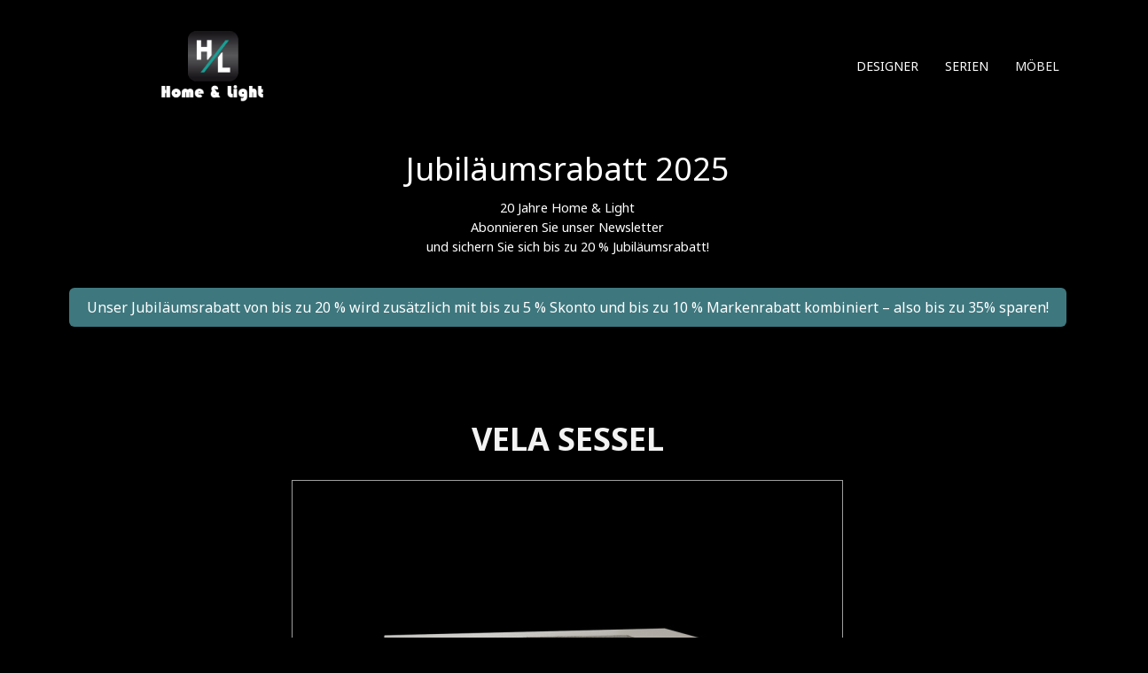

--- FILE ---
content_type: text/html; charset=utf-8
request_url: https://vondom-showroom.de/vela-sessel
body_size: 11628
content:
<!DOCTYPE html>
<html lang="de" dir="ltr"
  xmlns:content="http://purl.org/rss/1.0/modules/content/"
  xmlns:dc="http://purl.org/dc/terms/"
  xmlns:foaf="http://xmlns.com/foaf/0.1/"
  xmlns:og="http://ogp.me/ns#"
  xmlns:rdfs="http://www.w3.org/2000/01/rdf-schema#"
  xmlns:sioc="http://rdfs.org/sioc/ns#"
  xmlns:sioct="http://rdfs.org/sioc/types#"
  xmlns:skos="http://www.w3.org/2004/02/skos/core#"
  xmlns:xsd="http://www.w3.org/2001/XMLSchema#">

<head profile="http://www.w3.org/1999/xhtml/vocab">
  <!--[if IE]><![endif]-->
<meta http-equiv="Content-Type" content="text/html; charset=utf-8" />
<link rel="shortcut icon" href="https://vondom-showroom.de/sites/default/files/hl-logo%2050.png" type="image/png" />
<meta name="MobileOptimized" content="width" />
<meta name="HandheldFriendly" content="true" />
<meta name="viewport" content="width=device-width, initial-scale=1" />
<meta name="description" content="Vondom VELA Sessel steht für hochwertiges Design aus Polyethylen. VELA Sessel besticht durch schlichte, natürliche Schönheit. Vondom VELA Sessel trotzt jedem Wetter, ist UV-Beständig und von -60° bis +80° Temperaturbeständig. ." />
<meta name="robots" content="follow, index" />
<meta name="rating" content="safe for kids" />
<meta name="referrer" content="origin" />
<link rel="canonical" href="https://vondom-showroom.de/vela-sessel" />
<link rel="shortlink" href="https://vondom-showroom.de/node/208" />
<meta http-equiv="content-language" content="de" />
<meta name="revisit-after" content="1 week" />
<link rel="alternate" hreflang="de" href="Deutsch" />
<meta name="google-site-verification" content="bkkZHma61l6bEIuLQLmcYQbEHpG_G93OOC1xNseTGtA" />
  <title>VELA Sessel von Vondom | Designer Oudoor & Indoor Möbel</title>
  <link type="text/css" rel="stylesheet" href="https://maxcdn.bootstrapcdn.com/font-awesome/4.4.0/css/font-awesome.min.css" media="all" />
<link type="text/css" rel="stylesheet" href="https://vondom-showroom.de/sites/default/files/advagg_css/css__Ig9sdCeEdyMfGXxnIKatYmf8EHeC_E6X2TTlsEZKRmA__qNb1uFbixKPcTR9Ot5DhRgrKKZMMDF2Uz59Rq0ogJDA__IZKF-bucGgipywga0csx6oXkkx9HuM8cc60gAdVMrvA.css" media="all" />
<link type="text/css" rel="stylesheet" href="https://vondom-showroom.de/sites/default/files/advagg_css/css__9RMOObNWhINGmvndjWpXJPSgMrfLJx3XoVvcRIqlKvI__uaZ-FIMFGUvIiOV2ApMdOGnZ3tVrfZBuVGDc1id6YN0__IZKF-bucGgipywga0csx6oXkkx9HuM8cc60gAdVMrvA.css" media="all" />
<link type="text/css" rel="stylesheet" href="https://vondom-showroom.de/sites/default/files/advagg_css/css___2c7mOgabxFheaoi3_IL3KPmS-BI-0ro28FXRaiFkoo__I5kWwa01H9oc4a2ESB7RPz95g4V_G8Pf6EEq4mcZ_4M__IZKF-bucGgipywga0csx6oXkkx9HuM8cc60gAdVMrvA.css" media="all" />

<!--[if (IE 9)&(!IEMobile)]>
<link type="text/css" rel="stylesheet" href="https://vondom-showroom.de/sites/default/files/advagg_css/css__aQDalXx5U_zJSG3QFUcjm0kv83bphJNeM8Z0BgjI4rA__6k_AiD0URr_1VDJuEj2r_D2BlfKG0Olvp3wO67Ky2QY__IZKF-bucGgipywga0csx6oXkkx9HuM8cc60gAdVMrvA.css" media="all" />
<![endif]-->
<link type="text/css" rel="stylesheet" href="https://vondom-showroom.de/sites/default/files/advagg_css/css__fTI08wUccJTqyd8b5zl-IdpO6-vFZtUoq7zZHgu57IU__Dr1EdBgWpRCmAQlFYISfTg0KWpltXJ_VPJMJhzx9dXA__IZKF-bucGgipywga0csx6oXkkx9HuM8cc60gAdVMrvA.css" media="all" />

  <!-- HTML5 element support for IE6-8 -->
  <!--[if lt IE 9]>
    <script src="//html5shiv.googlecode.com/svn/trunk/html5.js"></script>
  <![endif]-->
  <script src="https://vondom-showroom.de/sites/default/files/advagg_js/js__gGFnlZzaR7VbGmWOAcJGGLMfLDWYK42V7a6SmDIyWsE__WC2KmAhLzW7B-6Bnx70x-wtS_o7DPHZaS9bsueVs0n4__IZKF-bucGgipywga0csx6oXkkx9HuM8cc60gAdVMrvA.js" defer="defer"></script>
<script>
<!--//--><![CDATA[//><!--
window.google_analytics_uacct = "UA-75786069-1";window.dataLayer = window.dataLayer || [];function gtag(){dataLayer.push(arguments)};gtag("js", new Date());gtag("set", "developer_id.dMDhkMT", true);gtag("config", "UA-75786069-1", {"groups":"default","anonymize_ip":true,"page_path":location.pathname + location.search + location.hash,"link_attribution":true,"allow_ad_personalization_signals":false});
//--><!]]>
</script>
</head>
<body class="html not-front not-logged-in no-sidebars page-node page-node- page-node-208 node-type-produkte parallax-active parallax-active-2 transparent-header-active sff-20 slff-26 hff-20 pff-19 form-style-1 wide transparent-header-dark header-two-columns main-slideshow-caption-bg-dark" >
  <div id="skip-link">
    <a href="#main-content" class="element-invisible element-focusable">Direkt zum Inhalt</a>
  </div>
    <!-- #page-container -->
<div id="page-container">

        <div id="toTop"><i class="fa fa-angle-up"></i></div>
    
    <!-- #header-container -->
    <div id="header-container">
        
        
        <!-- #header -->
        <header id="header"  role="banner" class="clearfix">
            <div class="container">

                <!-- #header-inside -->
                <div id="header-inside" class="clearfix   navigation-first-empty">
                    <div class="row">

                        
                        <div class="col-md-4">
                            <div class="header-area clearfix header-bottom-left">

                                                        <div id="logo">
                            <a href="/" title="Startseite" rel="home"> <img src="https://vondom-showroom.de/sites/default/files/Logo%20Showroom%20-2_0.png" alt="Startseite" /> </a>
                            </div>
                                                        
                            
                              
                            </div>
                        </div>

                        <div class="col-md-8">
                            <div class="header-area clearfix header-bottom-right">

                                
                                <!-- #main-navigation -->
                                <div id="main-navigation" class="clearfix ">
                                    <nav role="navigation"> 
                                                                                  <div class="region region-navigation-third">
    <div id="block-superfish-1" class="block block-superfish clearfix">

    
  <div class="content">
    <ul id="superfish-1" class="menu sf-menu sf-menu-menu sf-horizontal sf-style-none sf-total-items-3 sf-parent-items-0 sf-single-items-3"><li id="menu-2250-1" class="first odd sf-depth-1 sf-no-children"><a href="/designer" title="Vondon Designer" class="sf-depth-1">Designer</a></li><li id="menu-2354-1" class="middle even sf-depth-1 sf-no-children"><a href="/kollektionen" title="Vondom Serien" class="sf-depth-1">Serien</a></li><li id="menu-2361-1" class="active-trail last odd sf-depth-1 sf-no-children"><a href="/moebel" title="Vondom Outdoor Möbel" class="sf-depth-1">Möbel</a></li></ul>  </div>
</div>
  </div>
                                                                            </nav>
                                </div>
                                <!-- EOF: #main-navigation -->

                            </div>                    
                        </div>

                    </div>
                </div>
                <!-- EOF: #header-inside -->

            </div>
        </header>
        <!-- EOF: #header -->
    </div>
    <!-- EOF: #header-container -->

        <!-- #banner -->
    <div id="banner" class="clearfix">

        <!-- #banner-inside -->
        <div id="banner-inside" class="clearfix">
            <div class="banner-area">
              <div class="region region-banner">
    <div id="block-block-34" class="block block-block clearfix">

    
  <div class="content">
    <div class="row">
  <div id="footer-site-name" class="site-name text-center">
    <p>Jubiläumsrabatt 2025</p>
  </div>
  <div id="footer-site-slogan" class="site-slogan text-center">
    <p class="mb-20">20 Jahre Home & Light<br>Abonnieren Sie unser Newsletter<br>und sichern Sie sich bis zu 20 % Jubiläumsrabatt!</p>

    <!-- Statt Formular einfach ein Link-Button zur Jubiläumsseite -->
    <a href="https://www.home-light.eu/cms/jubilaumsrabatt.html" style="display: inline-block; background-color: #3e777e; color: #ffffff; padding: 10px 20px; text-decoration: none; border-radius: 6px; font-size: 16px;">
      Unser Jubiläumsrabatt von bis zu 20 % wird zusätzlich mit bis zu 5 % Skonto und bis zu 10 % Markenrabatt kombiniert – also bis zu 35% sparen!
    </a>

  </div>
</div>

  </div>
</div>
  </div>
            </div>
        </div>
        <!-- EOF: #banner-inside -->        

    </div>
    <!-- EOF:#banner -->
        
    <!-- #page-start-->
    <div id="page-start" class="clearfix"></div>

    <!-- #page -->
    <div id="page" class="clearfix internal-banner-active">

        
        <!-- #messages-console -->
                <!-- EOF: #messages-console -->

        
        
        <!-- #main-content -->
        <div id="main-content" class="clearfix">
            <div class="container">

                <div class="row">

                    <section class="col-md-12">

                        <!-- #main -->
                        <div id="main" class="clearfix main-area">

                                                        <h1 class="title" id="page-title">VELA Sessel</h1>                            
                            <!-- #tabs -->
                                                            <div class="tabs">
                                                                </div>
                                                        <!-- EOF: #tabs -->

                            
                            <!-- #action links -->
                                                        <!-- EOF: #action links -->

                             
                              <div class="region region-content">
    <div id="block-system-main" class="block block-system clearfix">

    
  <div class="content">
    <article id="node-208" class="node node-produkte node-promoted clearfix" about="/vela-sessel" typeof="sioc:Item foaf:Document">
  
    <header>
                <span property="dc:title" content="VELA Sessel" class="rdf-meta element-hidden"></span>        
      </header>
    <div class="content">
    

  

<div class="images-container clearfix ">

    <div class="image-preview">
    
    <a class="image-popup overlayed" href="https://vondom-showroom.de/sites/default/files/54023_VELA_BUTACA.png" title="">
    <img src="https://vondom-showroom.de/sites/default/files/styles/quadratisch/public/54023_VELA_BUTACA.png?itok=FVcR9j5j" alt="" title=""/>
    <span class="overlay large"><i class="fa fa-eye"></i></span>
    </a>
    
    
    </div>

      
        
        <div class="image-listing-items">
                <div class="image-listing-item">
        <a class="image-popup overlayed" href="https://vondom-showroom.de/sites/default/files/Vondom%20Vela%20Sessel%20weiss%201%20klein.jpg" title="">
        <img src="https://vondom-showroom.de/sites/default/files/styles/small/public/Vondom%20Vela%20Sessel%20weiss%201%20klein.jpg?itok=sMyDDxfp" alt="" title=""/>
        <span class="overlay small"><i class="fa fa-eye"></i></span>
        </a>
        </div>  
                <div class="image-listing-item">
        <a class="image-popup overlayed" href="https://vondom-showroom.de/sites/default/files/Vondom%20Vela%20Sessel%201.jpg" title="">
        <img src="https://vondom-showroom.de/sites/default/files/styles/small/public/Vondom%20Vela%20Sessel%201.jpg?itok=dLUnTpPZ" alt="" title=""/>
        <span class="overlay small"><i class="fa fa-eye"></i></span>
        </a>
        </div>  
                <div class="image-listing-item">
        <a class="image-popup overlayed" href="https://vondom-showroom.de/sites/default/files/Vondom%20Vela%20Sessel%20LED%201.jpg" title="">
        <img src="https://vondom-showroom.de/sites/default/files/styles/small/public/Vondom%20Vela%20Sessel%20LED%201.jpg?itok=v4vLGQxB" alt="" title=""/>
        <span class="overlay small"><i class="fa fa-eye"></i></span>
        </a>
        </div>  
                <div class="image-listing-item">
        <a class="image-popup overlayed" href="https://vondom-showroom.de/sites/default/files/Vondom%20Vela%20Sessel%20LED%202.jpg" title="">
        <img src="https://vondom-showroom.de/sites/default/files/styles/small/public/Vondom%20Vela%20Sessel%20LED%202.jpg?itok=W-LfQF-2" alt="" title=""/>
        <span class="overlay small"><i class="fa fa-eye"></i></span>
        </a>
        </div>  
                <div class="image-listing-item">
        <a class="image-popup overlayed" href="https://vondom-showroom.de/sites/default/files/Vondom%20Vela%20Sessel%20LED%203.jpg" title="">
        <img src="https://vondom-showroom.de/sites/default/files/styles/small/public/Vondom%20Vela%20Sessel%20LED%203.jpg?itok=qE3F7UAy" alt="" title=""/>
        <span class="overlay small"><i class="fa fa-eye"></i></span>
        </a>
        </div>  
                <div class="image-listing-item">
        <a class="image-popup overlayed" href="https://vondom-showroom.de/sites/default/files/Vondom%20Vela%20Sessel%20LED%204.jpg" title="">
        <img src="https://vondom-showroom.de/sites/default/files/styles/small/public/Vondom%20Vela%20Sessel%20LED%204.jpg?itok=fNxOOASg" alt="" title=""/>
        <span class="overlay small"><i class="fa fa-eye"></i></span>
        </a>
        </div>  
                <div class="image-listing-item">
        <a class="image-popup overlayed" href="https://vondom-showroom.de/sites/default/files/Vondom%20Vela%20Sessel%20LED%205.jpg" title="">
        <img src="https://vondom-showroom.de/sites/default/files/styles/small/public/Vondom%20Vela%20Sessel%20LED%205.jpg?itok=_Ygsw9Gu" alt="" title=""/>
        <span class="overlay small"><i class="fa fa-eye"></i></span>
        </a>
        </div>  
                <div class="image-listing-item">
        <a class="image-popup overlayed" href="https://vondom-showroom.de/sites/default/files/Vondom%20Vela%20Sessel%20LED%206.jpg" title="">
        <img src="https://vondom-showroom.de/sites/default/files/styles/small/public/Vondom%20Vela%20Sessel%20LED%206.jpg?itok=zgMJkD1s" alt="" title=""/>
        <span class="overlay small"><i class="fa fa-eye"></i></span>
        </a>
        </div>  
                <div class="image-listing-item">
        <a class="image-popup overlayed" href="https://vondom-showroom.de/sites/default/files/Vondom%20Vela%20Sessel%20LED%207.jpg" title="">
        <img src="https://vondom-showroom.de/sites/default/files/styles/small/public/Vondom%20Vela%20Sessel%20LED%207.jpg?itok=e-9_qNHf" alt="" title=""/>
        <span class="overlay small"><i class="fa fa-eye"></i></span>
        </a>
        </div>  
                <div class="image-listing-item">
        <a class="image-popup overlayed" href="https://vondom-showroom.de/sites/default/files/Vondom%20Vela%20Sessel%20LED%208.jpg" title="">
        <img src="https://vondom-showroom.de/sites/default/files/styles/small/public/Vondom%20Vela%20Sessel%20LED%208.jpg?itok=gXmCtoPi" alt="" title=""/>
        <span class="overlay small"><i class="fa fa-eye"></i></span>
        </a>
        </div>  
                
        </div> 
    
</div>  

  </div>
  
  
</article>  </div>
</div>
  </div>
                                                        
                        </div>
                        <!-- EOF:#main -->

                    </section>

                    
                    
                </div>

            </div>
        </div>
        <!-- EOF:#main-content -->

        
        
        
                <!-- #featured-bottom -->
        <div id="featured-bottom" class="clearfix">
            <div class="container">

                <!-- #featured-bottom-inside -->
                <div id="featured-bottom-inside" class="clearfix">
                    <div class="row">
                        <div class="col-md-12">
                            <div class="featured-bottom-area">
                              <div class="region region-featured-bottom">
    <div id="block-views-designer-block-block" class="block block-views clearfix">

    
  <div class="content">
    <div class="view view-designer-block view-id-designer_block view-display-id-block view-promoted-items-grid row text-center view-dom-id-b9169ee5cd5b948b09303ad4f2829247">
        
  
  
      <div class="view-content">
        <div class="views-row views-row-1 views-row-odd views-row-first views-row-last">
    <article id="node-70" class="node node-mt-team-member node-promoted node-teaser clearfix" about="/designer/ram%C3%B3n-esteve" typeof="sioc:Item foaf:Document">

  
    <header>
              <h2><a href="/designer/ram%C3%B3n-esteve">Ramón Esteve</a></h2>
        <span property="dc:title" content="Ramón Esteve" class="rdf-meta element-hidden"></span>          
     

  </header>
  

    <div class="row content">
    <div class="col-sm-4">
      <div class="photo-container">
      <div class="field field-name-field-photo field-type-image field-label-hidden"><div class="field-items"><div class="field-item even"><a href="/designer/ram%C3%B3n-esteve"><img typeof="foaf:Image" src="https://vondom-showroom.de/sites/default/files/styles/photo/public/Ram%C3%B3n%20Esteve.jpg?itok=hOGDOEU7" width="750" height="1125" alt="Vondom Designer" title="Ramón Esteve" /></a></div></div></div>            </div>
    </div>
    <div class="col-sm-8">
      <div class="field field-name-body field-type-text-with-summary field-label-hidden"><div class="field-items"><div class="field-item even" property="content:encoded"><p>Lorem ipsum dolor sit amet, consetetur sadipscing elitr, sed diam nonumy eirmod tempor invidunt ut labore et dolore magna aliquyam erat, sed diam voluptua. At vero eos et accusam et justo duo dolores et ea rebum. Stet clita kasd gubergren, no sea takimata sanctus est Lorem ipsum dolor sit amet.</p></div></div></div>    </div>
  </div>
  




















    <footer>
  <ul class="links inline"><li class="node-readmore first last"><a href="/designer/ram%C3%B3n-esteve" rel="tag" title="Ramón Esteve">Weiterlesen<span class="element-invisible"> über Ramón Esteve</span></a></li>
</ul>  </footer>
  
  
</article>  </div>
    </div>
  
  
  
  
  
  
</div>  </div>
</div>
  </div>
                            </div>
                        </div>
                    </div>
                </div>
                <!-- EOF:#featured-bottom-inside -->

            </div>
        </div>
        <!-- EOF: #featured-bottom -->
        
        
    </div>
    <!-- EOF:Page -->
        <!-- #footer-top -->
    <div id="footer-top" class="clearfix">
        <div class="container">

            <!-- #footer-top-inside -->
            <div id="footer-top-inside" class="clearfix">
                <div class="row">
                
                                <div class="col-md-6">
                    <div class="footer-top-area dark-region">
                          <div class="region region-footer-top-first">
    <div id="block-block-44" class="block block-block clearfix">

    
  <div class="content">
    <ul class="list-inline follow-us">
<li><i class="fa fa-map-marker"></i></li>
<li>Unsere NEUE Adresse ab 01.04.2025<br>Home & Light e.K.<br>Pappelallee 78/79<br>10437 Berlin - Pankow</li>
</ul>  </div>
</div>
  </div>
                    </div>
                </div>
                                                <div class="col-md-6">
                    <div class="footer-top-area dark-region">
                          <div class="region region-footer-top-second">
    <div id="block-block-45" class="block block-block clearfix">

    
  <div class="content">
    <ul style="list-style: none; padding: 0; margin: 0;">
  <li style="margin-bottom: 10px;">
    <i class="fa fa-phone" style="margin-right: 5px;"></i>
    <a href="tel:+49309203835070">+49 (0) 30 - 920 383 50 70</a>
  </li>
  <li style="margin-bottom: 10px;">
    <i class="fa fa-whatsapp" style="margin-right: 5px;"></i>
    <a href="https://wa.me/4915141669955" target="_blank">+49 (0) 151 - 41 66 99 55</a>
  </li>
  <li>
    <i class="fa fa-envelope" style="margin-right: 5px;"></i>
    <a href="mailto:info@home-light.eu">info@home-light.eu</a>
  </li>
</ul>

  </div>
</div>
  </div>
                    </div>
                </div>
                                               
                </div>
            </div>
            <!-- EOF: #footer-top-inside -->

        </div>
    </div>
    <!-- EOF: #footer-top -->
     

    
        <div id="subfooter" class="clearfix footer-empty dark-region">
        <div class="container">

            <!-- #subfooter-inside -->
            <div id="subfooter-inside" class="clearfix">
                <div class="row">
                    
                    <!-- #subfooter-first -->
                                            <div class="col-sm-4">
                            <div class="subfooter-area first">
                              <div class="region region-sub-footer-first">
    <div id="block-menu-menu-menu" class="block block-menu clearfix">

    
  <div class="content">
    <ul class="menu"><li class="first collapsed"><a href="/designer" title="Vondon Designer">Designer</a></li>
<li class="collapsed"><a href="/kollektionen" title="Vondom Serien">Serien</a></li>
<li class="last expanded active-trail"><a href="/moebel" title="Vondom Outdoor Möbel" class="active-trail">Möbel</a><ul class="menu"><li class="first leaf"><a href="/https%3A//www.home-light.eu/vondom-armlehnstuhl-africa-4er-set.html">AFRICA Armlehnstuhl</a></li>
<li class="leaf"><a href="/africa-sonnenliege">AFRICA Sonnenliege</a></li>
<li class="leaf"><a href="/africa-stuhl">AFRICA Stuhl</a></li>
<li class="leaf"><a href="/agatha-stuhl" title="Vondom AGATHA Stuhl">AGATHA Stuhl</a></li>
<li class="leaf"><a href="/agatha-tisch" title="Vondom AGATHA Tisch">AGATHA Tisch</a></li>
<li class="leaf"><a href="/and-sitzbank" title="Vondom AND Sitzelement">AND Sitzbank</a></li>
<li class="leaf"><a href="/and" title="Vondom Sitzobjekt And">And</a></li>
<li class="leaf"><a href="/spritz-armlehnstuhl">Armlehnstuhl Spritz</a></li>
<li class="leaf"><a href="/biophilia-beistelltisch" title="Vondom Biophilia Beistelltisch">BIOPHILIA Beistelltisch</a></li>
<li class="leaf"><a href="/biophilia-sofa" title="Vondom BIOPHILIA Sofa">BIOPHILIA Sofa</a></li>
<li class="leaf"><a href="/biophilia-stuhl" title="Vondom Biophilia Stuhl">BIOPHILIA Stuhl</a></li>
<li class="leaf"><a href="/biophilia-tisch" title="Vondom Biophilia Tisch">BIOPHILIA Tisch</a></li>
<li class="leaf"><a href="/blow-sessel" title="Vondom Blow Sessel">BLOW</a></li>
<li class="leaf"><a href="/blow-beistelltisch" title="Vondom BLOW Beistelltisch">BLOW Beistelltisch</a></li>
<li class="leaf"><a href="/blow-sofa" title="Vondom BLOW Sofa">BLOW Sofa</a></li>
<li class="leaf"><a href="/bum-bum-sofa" title="Vondom Bum Bum Sofa">BUM BUM</a></li>
<li class="leaf"><a href="/bum-bum-beistelltisch" title="Vondom BUM BUM Beistelltisch">BUM BUM Beistelltisch</a></li>
<li class="leaf"><a href="/bum-bum-lautsprecher" title="Vondom BUM BUM Lautsprecher">BUM BUM Lautsprecher</a></li>
<li class="leaf"><a href="/bum-bum-sessel" title="Vondom BUM BUM Sessel">BUM BUM Sessel</a></li>
<li class="collapsed"><a href="/moebel/barm%C3%B6bel" title="Vondom Barmöbel">Barmöbel</a></li>
<li class="leaf"><a href="/biophilia-sessel" title="Vondom Biophilia Sessel">Biophilia</a></li>
<li class="leaf"><a href="/delta-tisch" title="Vondom Delta Klapptisch">DELTA</a></li>
<li class="leaf"><a href="/doux-beistelltisch" title="Vondom DOUX Beistelltisch">DOUX Beistelltisch</a></li>
<li class="leaf"><a href="/doux-sofa" title="Vondom DOUX Sofa">DOUX Sofa</a></li>
<li class="leaf"><a href="/moebel/daybeds" title="Vondom DAYBED Kollektion">Daybed</a></li>
<li class="leaf"><a href="/f3-sessel" title="Vondom F3 Sessel">F3</a></li>
<li class="leaf"><a href="/f3-sonnenliege" title="Vondom F3 Sonnenliege">F3 Sonnenliege</a></li>
<li class="leaf"><a href="/f3-stuhl" title="Vondom F3 Stuhl">F3 Stuhl</a></li>
<li class="leaf"><a href="/f3-tisch" title="Vondom F3 Tisch">F3 Tisch</a></li>
<li class="leaf"><a href="/faz-beistelltisch-110" title="Vondom FAZ Beistelltisch 110">FAZ 110</a></li>
<li class="leaf"><a href="/faz-sessel" title="Vondom Faz Sessel">FAZ</a></li>
<li class="leaf"><a href="/faz-armlehnstuhl" title="Vondom FAZ Armlehnstuhl">FAZ Armlehnstuhl</a></li>
<li class="leaf"><a href="/faz-armlehnstuhl-0" title="Vondom FAZ Armlehnstuhl">FAZ Armlehnstuhl</a></li>
<li class="leaf"><a href="/faz-beistelltisch-60" title="Vondom FAZ Beistelltisch 60">FAZ Beistelltisch 60</a></li>
<li class="leaf"><a href="/faz-daybed-mit-sonnenblende" title="Vondom FAZ Daybed mit Sonnenblende">FAZ Daybed mit Sonnenblende</a></li>
<li class="leaf"><a href="/faz-sitzgruppe" title="Vondom FAZ Sitzgruppe">FAZ Sitzgruppe</a></li>
<li class="leaf"><a href="/faz-sitzobjekt" title="Vondom FAZ Sitzobjekt">FAZ Sitzobjekt</a></li>
<li class="leaf"><a href="/faz-sonnenliege" title="Vondom FAZ Sonnenliege">FAZ Sonnenliege</a></li>
<li class="leaf"><a href="/faz-stuhl" title="Vondom FAZ Stuhl">FAZ Stuhl</a></li>
<li class="leaf"><a href="/faz-tisch-100x100cm-inox" title="Vondom FAZ Tisch 100x100cm Inox">FAZ Tisch 100x100cm Inox</a></li>
<li class="leaf"><a href="/faz-tisch-200x100cm" title="Vondom FAZ Tisch 200x100cm">FAZ Tisch 200x100cm</a></li>
<li class="leaf"><a href="/faz-tisch-200x100cm-inox" title="Vondom FAZ Tisch 200x100cm Inox">FAZ Tisch 200x100cm Inox</a></li>
<li class="leaf"><a href="/faz-tisch-300x120cm" title="Vondom FAZ Tisch 300x120cm">FAZ Tisch 300x120cm</a></li>
<li class="leaf"><a href="/flat-sofa-2-sitzig" title="Vondom FLAT Sofa 2-sitzig">FLAT</a></li>
<li class="leaf"><a href="/flat-sofa-2-sitzer-ablage" title="Vondom FLAT Sofa 2-Sitzer + Ablage">FLAT</a></li>
<li class="leaf"><a href="/flat-4-sitzer" title="Vondom FLAT 4-Sitzer">FLAT</a></li>
<li class="leaf"><a href="/flat-5-sitzer" title="Vondom FLAT 5-Sitzer">FLAT</a></li>
<li class="leaf"><a href="/flat-ecksofa-3-sitzer" title="Vondom FLAT Ecksofa 3-Sitzer">FLAT</a></li>
<li class="leaf"><a href="/flat-ecksofa-4-sitzer" title="Vondom FLAT Ecksofa 4-Sitzer">FLAT</a></li>
<li class="leaf"><a href="/flat-3-sitzer" title="Vondom FLAT 3-Sitzer">FLAT 3-Sitzer</a></li>
<li class="leaf"><a href="/flat-ecksofa-4-sitzer-31" title="Vondom FLAT Ecksofa 4-Sitzer (3+1)">FLAT Ecksofa 4-Sitzer (3+1)</a></li>
<li class="leaf"><a href="/flat-ecksofa-5-sitzer" title="Vondom FLAT Ecksofa 5-Sitzer">FLAT Ecksofa 5-Sitzer</a></li>
<li class="leaf"><a href="/frame-armlehnstuhl" title="Vondom FRAME Armlehnstuhl">FRAME Armlehnstuhl</a></li>
<li class="leaf"><a href="/frame-barhocker" title="Vondom FRAME Barhocker">FRAME Barhocker</a></li>
<li class="leaf"><a href="/frame-beistelltisch-120x80x35cm" title="Vondom FRAME Beistelltisch 120x80x35cm">FRAME Beistelltisch 120x80x35cm</a></li>
<li class="leaf"><a href="/frame-beistelltisch-60x60x22cm" title="Vondom FRAME Beistelltisch 60x60x22cm">FRAME Beistelltisch 60x60x22cm</a></li>
<li class="leaf"><a href="/frame-ecksofa" title="Vondom FRAME Ecksofa">FRAME Ecksofa</a></li>
<li class="leaf"><a href="/frame-hocker" title="Vondom FRAME Hocker">FRAME Hocker</a></li>
<li class="leaf"><a href="/frame-pouf" title="Vondom FRAME Pouf">FRAME Pouf</a></li>
<li class="leaf"><a href="/frame-sessel" title="Vondom FRAME Sessel">FRAME Sessel</a></li>
<li class="leaf"><a href="/frame-sitzbank" title="Vondom FRAME Sitzbank">FRAME Sitzbank</a></li>
<li class="leaf"><a href="/frame-sofa" title="Vondom FRAME Sofa">FRAME Sofa</a></li>
<li class="leaf"><a href="/frame-stehtisch" title="Vondom FRAME Stehtisch">FRAME Stehtisch</a></li>
<li class="leaf"><a href="/frame-stuhl" title="Vondom FRAME Stuhl">FRAME Stuhl</a></li>
<li class="leaf"><a href="/frame-tisch-100x100cm" title="Vondom FRAME Tisch 100x100cm">FRAME Tisch 100x100cm</a></li>
<li class="leaf"><a href="/frame-tisch-200x100cm" title="Vondom FRAME Tisch 200x100cm">FRAME Tisch 200x100cm</a></li>
<li class="leaf"><a href="/flat-sofa-4-sitzer-ablage" title="Vondom FLAT Sofa 4-Sitzer + Ablage">Flat</a></li>
<li class="leaf"><a href="/lava" title="Vondom Lava">LAVA</a></li>
<li class="leaf"><a href="/luna">LUNA</a></li>
<li class="collapsed"><a href="/moebel/leuchten" title="Vondom Leuchten">Leuchten</a></li>
<li class="leaf"><a href="/mari-sol-tisch" title="Vondom MARI- SOL Tisch">MARI- SOL Tisch</a></li>
<li class="leaf"><a href="/pal-sessel" title="Vondom Pal Sessel">PAL</a></li>
<li class="leaf"><a href="/pal-armlehnstuhl" title="Vondom PAL Armlehnstuhl">PAL Armlehnstuhl</a></li>
<li class="leaf"><a href="/pal-stuhl" title="Vondom PAL Stuhl">PAL Stuhl</a></li>
<li class="leaf"><a href="/pal-tisch" title="Vondom PAL Tisch">PAL Tisch</a></li>
<li class="leaf"><a href="/pedrera-armlehnstuhl" title="Vondom PEDRERA Armlehnstuhl">PEDRERA Armlehnstuhl</a></li>
<li class="leaf"><a href="/pezzettina-armlehnstuhl" title="Vondom PEZZETTINA Armlehnstuhl">PEZZETTINA Armlehnstuhl</a></li>
<li class="leaf"><a href="/pezzettina-sessel" title="Vondom PEZZETTINA Sessel">PEZZETTINA Sessel</a></li>
<li class="leaf"><a href="/pezzettina-tisch-90x90cm" title="Vondom PEZZETTINA Tisch 90x90cm">PEZZETTINA Tisch 90x90cm</a></li>
<li class="leaf"><a href="/pillow-beistelltisch" title="Vondom PILLOW Beistelltisch">PILLOW Beistelltisch</a></li>
<li class="leaf"><a href="/pillow-pouf" title="Vondom PILLOW Pouf">PILLOW Pouf</a></li>
<li class="leaf"><a href="/pillow-sessel" title="Vondom PILLOW Sessel">PILLOW Sessel</a></li>
<li class="leaf"><a href="/pillow-sonnenliege" title="Vondom PILLOW Sonnenliege">PILLOW Sonnenliege</a></li>
<li class="leaf"><a href="/pezzettina-sofa" title="Vondom Pezzettina Sofa">Pezzettina Sofa</a></li>
<li class="collapsed"><a href="/moebel/pflanzgef%C3%A4%C3%9Fe" title="Vondom Pflanzgefäße">Pflanzgefäße</a></li>
<li class="leaf"><a href="/rest-beistelltisch" title="Vondom REST Beistelltisch">REST Beistelltisch</a></li>
<li class="leaf"><a href="/rest-chaiselongue" title="Vondom REST Chaiselongue">REST Chaiselongue</a></li>
<li class="leaf"><a href="/rest-sessel" title="Vondom REST Sessel">REST Sessel</a></li>
<li class="leaf"><a href="/rest-sonnenliege" title="Vondom REST Sonnenliege">REST Sonnenliege</a></li>
<li class="leaf"><a href="/rest-stuhl" title="Vondom REST Stuhl">REST Stuhl</a></li>
<li class="leaf"><a href="/rest-tisch-200x100cm" title="Vondom REST Tisch 200x100cm">REST Tisch 200x100cm</a></li>
<li class="leaf"><a href="/rest-tisch-300x120cm" title="Vondom REST Tisch 300x120cm">REST Tisch 300x120cm</a></li>
<li class="leaf"><a href="/rest-tisch-f%C3%BCr-liege" title="Vondom REST Tisch für Liege">REST Tisch für Liege</a></li>
<li class="leaf"><a href="/rosinante-schaukelpferd" title="Vondom ROSINANTE Schaukelpferd">ROSINANTE Schaukelpferd</a></li>
<li class="leaf"><a href="/roulette-kids-sessel" title="Vondom ROULETTE Kids">ROULETTE Kids Sessel</a></li>
<li class="leaf"><a href="/roulette-sessel" title="Vondom ROULETTE Sessel">ROULETTE Sessel</a></li>
<li class="leaf"><a href="/sabinas-beistelltisch" title="Vondom SABINAS Beistelltisch">SABINAS Beistelltisch</a></li>
<li class="leaf"><a href="/sabinas-sessel" title="Vondom SABINAS Sessel">SABINAS Sessel</a></li>
<li class="leaf"><a href="/sabinas-sofa" title="Vondom SABINAS Sofa">SABINAS Sofa</a></li>
<li class="leaf"><a href="/solid-armlehnstuhl" title="Vondom Solid Armlehnstuhl">SOLID Armlehnstuhl</a></li>
<li class="leaf"><a href="/solid-beistelltisch" title="Vondom Solid Beistelltisch">SOLID Beistelltisch</a></li>
<li class="leaf"><a href="/solid-sessel" title="Vondom Solid Sessel">SOLID Sessel</a></li>
<li class="leaf"><a href="/solid-sofa" title="Vondom Solid Sofa">SOLID Sofa</a></li>
<li class="leaf"><a href="/solid-stuhl" title="Vondom Solid Stuhl">SOLID Stuhl</a></li>
<li class="leaf"><a href="/solid-tisch" title="Vondom Solid Tisch">SOLID Tisch</a></li>
<li class="leaf"><a href="/stone-beistelltisch" title="Vondom STONE Beistelltisch">STONE Beistelltisch</a></li>
<li class="leaf"><a href="/stone-sessel" title="Vondom STONE Sessel">STONE Sessel</a></li>
<li class="leaf"><a href="/stone-sofa" title="Vondom STONE Sofa">STONE Sofa</a></li>
<li class="leaf"><a href="/moebel/sessel" title="Vondom Sessel">Sessel</a></li>
<li class="leaf"><a href="/moebel/sofas" title="Vondom Sofas">Sofas</a></li>
<li class="collapsed"><a href="/moebel/sonnenliegen" title="Vondom Sonnenliegen">Sonnenliegen</a></li>
<li class="leaf"><a href="/spritz-stuhl">Stuhl SPRITZ</a></li>
<li class="leaf"><a href="/moebel/st%C3%BChle" title="Vondom Stühle">Stühle</a></li>
<li class="leaf"><a href="/moebel/tische" title="Vondom Tische">Tische</a></li>
<li class="leaf"><a href="/ufo-barhocker" title="Vondom UFO Barhocker">UFO Barhocker</a></li>
<li class="leaf"><a href="/ufo-beistelltisch" title="Vondom UFO Beistelltisch">UFO Beistelltisch</a></li>
<li class="leaf"><a href="/ufo-sessel" title="Vondom UFO Sessel">UFO Sessel</a></li>
<li class="leaf"><a href="/ufo-sofa" title="Vondom UFO Sofa">UFO Sofa</a></li>
<li class="leaf"><a href="/ufo-stuhl" title="Vondom UFO Stuhl">UFO Stuhl</a></li>
<li class="leaf"><a href="/ufo-tisch" title="Vondom UFO Tisch">UFO Tisch</a></li>
<li class="leaf"><a href="/ulm-beistelltisch" title="Vondom ULM Beistelltisch">ULM Beistelltisch</a></li>
<li class="leaf"><a href="/ulm-daybed" title="Vondom ULM Daybed">ULM Daybed</a></li>
<li class="leaf"><a href="/ulm-daybed-mit-sonnenblende" title="Vondom ULM Daybed mit Sonnenblende">ULM Daybed mit Sonnenblende</a></li>
<li class="leaf"><a href="/ulm-pouf" title="Vondom ULM Pouf">ULM Pouf</a></li>
<li class="leaf"><a href="/ulm-sessel" title="Vondom ULM Sessel">ULM Sessel</a></li>
<li class="leaf"><a href="/ulm-sofa" title="Vondom ULM Sofa">ULM Sofa</a></li>
<li class="leaf"><a href="/vases-barhocker" title="Vondom VASES Barhocker">VASES Barhocker</a></li>
<li class="leaf"><a href="/vases-bistrotisch-quadratisch" title="Vondom VASES Bistrotisch quadratisch">VASES Bistrotisch quadratisch</a></li>
<li class="leaf"><a href="/vases-bistrotisch-rund" title="Vondom VASES Bistrotisch rund">VASES Bistrotisch rund</a></li>
<li class="leaf"><a href="/vases-sitzinsel" title="Vondom VASES Sitzinsel">VASES Sitzinsel</a></li>
<li class="leaf"><a href="/vases-stehtisch-quadratisch" title="Vondom VASES Stehtisch quadratisch">VASES Stehtisch quadratisch</a></li>
<li class="leaf"><a href="/vases-stehtisch-rund" title="Vondom VASES Stehtisch rund">VASES Stehtisch rund</a></li>
<li class="leaf"><a href="/vases-stuhl" title="Vondom VASES Stuhl">VASES Stuhl</a></li>
<li class="leaf"><a href="/vases-tisch-100x100cm" title="Vondom VASES Tisch 100x100cm">VASES Tisch 100x100cm</a></li>
<li class="leaf"><a href="/vases-tisch-210x100cm" title="Vases VASES Tisch 210x100cm">VASES Tisch 210x100cm</a></li>
<li class="leaf"><a href="/vela-armlehnstuhl" title="Vondom VELA Armlehnstuhl">VELA Armlehnstuhl</a></li>
<li class="leaf"><a href="/vela-beistelltische-loungetische-rund" title="Vondom VELA Sofa 6-Sitzer">VELA Beistelltische / Loungetische - rund</a></li>
<li class="leaf"><a href="/vela-beistelltische-loungetische" title="Vondom VELA Beistelltische / Loungetische">VELA Beistelltische / Loungetische</a></li>
<li class="leaf"><a href="/vela-daybed-180x200cm" title="Vondom VELA Daybed">VELA Daybed 180x200cm</a></li>
<li class="leaf"><a href="/vela-daybed-mit-pergola" title="Vondom VELA Daybed mit Pergola">VELA Daybed mit Pergola</a></li>
<li class="leaf"><a href="/vela-daybed-rund" title="Vondom VELA Daybed rund">VELA Daybed rund</a></li>
<li class="leaf"><a href="/vela-eckgarnitur-365x465cm" title="Vondom VELA Ecksofa 5-Sitzer">VELA Eckgarnitur 365x465cm</a></li>
<li class="leaf"><a href="/vela-poufs-quadratisch" title="Vondom VELA Sofa 3-Siter">VELA Poufs quadratisch</a></li>
<li class="leaf"><a href="/vela-poufs-rund" title="Vondom VELA Sofa 5-Sitzer">VELA Poufs rund</a></li>
<li class="leaf active-trail"><a href="/vela-sessel" title="Vondom VELA Sessel" class="active-trail active">VELA Sessel</a></li>
<li class="leaf"><a href="/vela-sofa-2-sitzer" title="Vondom VELA Sofa 2-Sitzer">VELA Sofa 2-Sitzer</a></li>
<li class="leaf"><a href="/vela-sonnenliege" title="Vondom Vela Sonnenliege">VELA Sonnenliege</a></li>
<li class="leaf"><a href="/vela-stehleuchten">VELA Stehleuchten</a></li>
<li class="leaf"><a href="/vela-tisch-200x100cm" title="Vondom VELA Tisch 200x100cm">VELA Tisch 200x100cm</a></li>
<li class="leaf"><a href="/vela-tisch-300x120cm" title="Vondom VELA Tisch 300x120cm">VELA Tisch 300x120cm</a></li>
<li class="leaf"><a href="/vertex-stuhl" title="Vondom VERTEX Stuhl">VERTEX Stuhl</a></li>
<li class="leaf"><a href="/vertex-tisch-180x94cm" title="Vondom VERTEX Tisch 180x94cm">VERTEX Tisch 180x94cm</a></li>
<li class="leaf"><a href="/vertex-tisch-89x89cm" title="Vondom VERTEX Tisch 89x89cm">VERTEX Tisch 89x89cm</a></li>
<li class="leaf"><a href="/voxel-stuhl" title="Vondom VOXEL Stuhl">VOXEL Stuhl</a></li>
<li class="leaf"><a href="/wall-street-stuhl" title="Vondom WALL STREET Stuhl">WALL STREET Stuhl</a></li>
<li class="leaf"><a href="/wing-beistelltisch" title="Vondom WING Beistelltisch">WING Beistelltisch</a></li>
<li class="last leaf"><a href="/wing-stuhl" title="Vondom WING Stuhl">WING Stuhl</a></li>
</ul></li>
</ul>  </div>
</div>
  </div>
                            </div>
                        </div>
                                        <!-- EOF: #subfooter-first -->

                    <!-- #subfooter-second -->
                                            <div class="col-sm-4">
                            <div class="subfooter-area second">
                              <div class="region region-sub-footer-second">
    <div id="block-block-30" class="block block-block clearfix">

    
  <div class="content">
    <div><a href="/" rel="home" title="Vondom Outdormoebel"><img alt="Vondom Outdormoebel" class="img-footer" src="http://vondom-showroom.de/sites/default/files/Vondom.png" /></a></div>
<div class="text-center">
<p>Entdecken Sie VONDOM bei Home &amp; Light</p>
</div>
  </div>
</div>
<div id="block-block-9" class="block block-block clearfix">

    
  <div class="content">
    <p>Copyright © 2006-2025 Home &amp; Light Interior e.K. All rights reserved.</p>
  </div>
</div>
  </div>
                            </div>
                        </div>
                                        <!-- EOF: #subfooter-second -->

                    <!-- #subfooter-third -->
                                            <div class="col-sm-4">
                            <div class="subfooter-area third">
                              <div class="region region-sub-footer-third">
    <div id="block-menu-menu-subfooter-menu-right" class="block block-menu clearfix">

    
  <div class="content">
    <ul class="menu"><li class="first last leaf"><a href="/impressum" title="Impressum">Impressum</a></li>
</ul>  </div>
</div>
  </div>
                            </div>
                        </div>
                                        <!-- EOF: #subfooter-third -->

                </div>
            </div>
            <!-- EOF: #subfooter-inside -->

        </div>
    </div><!-- EOF:#subfooter -->
        
</div>
<!-- EOF:#page-container -->  <script defer="defer" src="//ajax.googleapis.com/ajax/libs/jquery/1.10.2/jquery.min.js" onload="if(jQuery.isFunction(jQuery.holdReady)){jQuery.holdReady(true);}"></script>
<script>
<!--//--><![CDATA[//><!--
;function advagg_mod_2(){advagg_mod_2.count=++advagg_mod_2.count||1;try{if(advagg_mod_2.count<=40){window.jQuery||document.write("<script src='/sites/all/modules/jquery_update/replace/jquery/1.10/jquery.min.js'>\x3C/script>");advagg_mod_2.count=100}}catch(d){if(advagg_mod_2.count>=40){throw d}
else{window.setTimeout(advagg_mod_2,250)}}};function advagg_mod_2_check(){if(window.jQuery&&window.Drupal&&window.Drupal.settings){advagg_mod_2()}
else{window.setTimeout(advagg_mod_2_check,250)}};advagg_mod_2_check();
//--><!]]>
</script>
<script src="https://vondom-showroom.de/sites/default/files/advagg_js/js__w7_hrnknl3Z2483ipaRAGCxXMD7PSypFCOyiD_4ZW6k__EvA1T5cIVwZuaLLZWdQm5pw_ccw7zdhjrG-Bi524QuE__IZKF-bucGgipywga0csx6oXkkx9HuM8cc60gAdVMrvA.js" defer="defer" onload=";function advagg_mod_1(){advagg_mod_1.count=++advagg_mod_1.count||1;try{if(advagg_mod_1.count<=40){init_drupal_core_settings();advagg_mod_1.count=100}}catch(d){if(advagg_mod_1.count>=40){throw d}
else{window.setTimeout(advagg_mod_1,1)}}};function advagg_mod_1_check(){if(window.init_drupal_core_settings&&window.jQuery&&window.Drupal){advagg_mod_1()}
else{window.setTimeout(advagg_mod_1_check,1)}};advagg_mod_1_check();"></script>
<script async="async" src="https://www.googletagmanager.com/gtag/js?id=UA-75786069-1"></script>
<script src="https://vondom-showroom.de/sites/default/files/advagg_js/js__6RvZHoE1-Q7WkWm1F_GONBmQwHDxgM5XiNEATPYbXw8__LQkm7AMmaG7mYQxUUwHjtyLQA_wCAWDgeWIqD40-xts__IZKF-bucGgipywga0csx6oXkkx9HuM8cc60gAdVMrvA.js" defer="defer"></script>
<script>
<!--//--><![CDATA[//><!--
;function advagg_mod_3(){advagg_mod_3.count=++advagg_mod_3.count||1;try{if(advagg_mod_3.count<=40){jQuery(document).ready(function(o){o(window).scroll(function(){if(o(this).scrollTop()!=0){o('#toTop').addClass('show')}
else{o('#toTop').removeClass('show')}});o('#toTop').click(function(){o('body,html').animate({scrollTop:0},800)})});advagg_mod_3.count=100}}catch(o){if(advagg_mod_3.count>=40){throw o}
else{window.setTimeout(advagg_mod_3,250)}}};function advagg_mod_3_check(){if(window.jQuery&&window.Drupal&&window.Drupal.settings){advagg_mod_3()}
else{window.setTimeout(advagg_mod_3_check,250)}};advagg_mod_3_check();
//--><!]]>
</script>
<script>
<!--//--><![CDATA[//><!--
;function advagg_mod_4(){advagg_mod_4.count=++advagg_mod_4.count||1;try{if(advagg_mod_4.count<=40){jQuery(document).ready(function(e){var d=e('#main-navigation ul.menu li a').outerHeight(),n=e('#main-navigation').outerHeight(),a=e('#toolbar').outerHeight(),o=e('#header').outerHeight();if(e('#toolbar').length>0){var a=e('#toolbar').outerHeight()}
else{var a=0};if(n>d*2){o=o-d};e('.logged-in .tabs.primary a, .logged-in .contextual-links a').click(function(){e('body').removeClass('onscroll');e('#header-container').css('paddingBottom',(0)+'px');e('#header').css('top',(0)+'px')});e(window).load(function(){if((e(window).width()>767)){e('body').addClass('fixed-header-enabled')}
else{e('body').removeClass('fixed-header-enabled')}});e(window).resize(function(){if((e(window).width()>767)){e('body').addClass('fixed-header-enabled')}
else{e('body').removeClass('fixed-header-enabled')}});e(window).scroll(function(){if(!((e('.transparent-header-active').length>0)&&(e('#banner #slideshow-fullscreen').length>0))){if((e(this).scrollTop()>o)&&(e(window).width()>767)){e('body').addClass('onscroll');e('#header-container').css('paddingBottom',(o)+'px');e('#header').css('top',(a)+'px')}
else{e('body').removeClass('onscroll');e('#header-container').css('paddingBottom',(0)+'px');e('#header').css('top',(0)+'px')}}
else{if((e(this).scrollTop()>o)&&(e(window).width()>767)){e('body').addClass('onscroll');e('#header').css('top',(a)+'px')}
else{e('body').removeClass('onscroll');e('#header').css('top',(0)+'px')}}})});advagg_mod_4.count=100}}catch(e){if(advagg_mod_4.count>=40){throw e}
else{window.setTimeout(advagg_mod_4,250)}}};function advagg_mod_4_check(){if(window.jQuery&&window.Drupal&&window.Drupal.settings){advagg_mod_4()}
else{window.setTimeout(advagg_mod_4_check,250)}};advagg_mod_4_check();
//--><!]]>
</script>
<script>
<!--//--><![CDATA[//><!--
;function advagg_mod_5(){advagg_mod_5.count=++advagg_mod_5.count||1;try{if(advagg_mod_5.count<=40){jQuery(document).ready(function(a){if((a('.parallax-active #highlighted-bottom').length>0)&&!Modernizr.touch){a('.parallax-active #highlighted-bottom').parallax('50%',0.20,!1)}});advagg_mod_5.count=100}}catch(a){if(advagg_mod_5.count>=40){throw a}
else{window.setTimeout(advagg_mod_5,250)}}};function advagg_mod_5_check(){if(window.jQuery&&window.Drupal&&window.Drupal.settings){advagg_mod_5()}
else{window.setTimeout(advagg_mod_5_check,250)}};advagg_mod_5_check();
//--><!]]>
</script>
<script>
<!--//--><![CDATA[//><!--
;function advagg_mod_6(){advagg_mod_6.count=++advagg_mod_6.count||1;try{if(advagg_mod_6.count<=40){jQuery(document).ready(function(a){if((a('.parallax-active-2 #highlighted').length>0)&&!Modernizr.touch){a('.parallax-active-2 #highlighted').parallax('50%',0.20,!1)}});advagg_mod_6.count=100}}catch(a){if(advagg_mod_6.count>=40){throw a}
else{window.setTimeout(advagg_mod_6,250)}}};function advagg_mod_6_check(){if(window.jQuery&&window.Drupal&&window.Drupal.settings){advagg_mod_6()}
else{window.setTimeout(advagg_mod_6_check,250)}};advagg_mod_6_check();
//--><!]]>
</script>
<script>
<!--//--><![CDATA[//><!--
;function advagg_mod_7(){advagg_mod_7.count=++advagg_mod_7.count||1;try{if(advagg_mod_7.count<=40){jQuery(document).ready(function(a){if(a('#page-intro-translucent-bg').length>0){a('#page-intro-translucent-bg').css('backgroundColor','rgba(0,0,0,0)')}});advagg_mod_7.count=100}}catch(a){if(advagg_mod_7.count>=40){throw a}
else{window.setTimeout(advagg_mod_7,250)}}};function advagg_mod_7_check(){if(window.jQuery&&window.Drupal&&window.Drupal.settings){advagg_mod_7()}
else{window.setTimeout(advagg_mod_7_check,250)}};advagg_mod_7_check();
//--><!]]>
</script>
<script>
<!--//--><![CDATA[//><!--
;function advagg_mod_8(){advagg_mod_8.count=++advagg_mod_8.count||1;try{if(advagg_mod_8.count<=40){jQuery(document).ready(function(a){if(a('#banner #slideshow-fullscreen').length>0||a('#slideshow-internal').length>0){a('#header-container').addClass('transparent-header')}
else{a('#header-container').removeClass('transparent-header')}});advagg_mod_8.count=100}}catch(a){if(advagg_mod_8.count>=40){throw a}
else{window.setTimeout(advagg_mod_8,250)}}};function advagg_mod_8_check(){if(window.jQuery&&window.Drupal&&window.Drupal.settings){advagg_mod_8()}
else{window.setTimeout(advagg_mod_8_check,250)}};advagg_mod_8_check();
//--><!]]>
</script>
<script>
<!--//--><![CDATA[//><!--
;function advagg_mod_9(){advagg_mod_9.count=++advagg_mod_9.count||1;try{if(advagg_mod_9.count<=40){jQuery(document).ready(function(o){if(o('.smooth-scroll').length>0){o(window).load(function(){if((o('.fixed-header-enabled').length>0)&&(Modernizr.mq('only all and (min-width: 768px)'))){o('.smooth-scroll a[href*=#]:not([href=#]), a[href*=#]:not([href=#]).smooth-scroll').click(function(){if(location.pathname.replace(/^\//,'')==this.pathname.replace(/^\//,'')&&location.hostname==this.hostname){var a=o(this.hash);a=a.length?a:o('[name='+this.hash.slice(1)+']');if(a.length){o('html,body').animate({scrollTop:a.offset().top-67},1000);return!1}}})}
else{o('.smooth-scroll a[href*=#]:not([href=#]), a[href*=#]:not([href=#]).smooth-scroll').click(function(){if(location.pathname.replace(/^\//,'')==this.pathname.replace(/^\//,'')&&location.hostname==this.hostname){var a=o(this.hash);a=a.length?a:o('[name='+this.hash.slice(1)+']');if(a.length){o('html,body').animate({scrollTop:a.offset().top},1000);return!1}}})}})}});advagg_mod_9.count=100}}catch(o){if(advagg_mod_9.count>=40){throw o}
else{window.setTimeout(advagg_mod_9,250)}}};function advagg_mod_9_check(){if(window.jQuery&&window.Drupal&&window.Drupal.settings){advagg_mod_9()}
else{window.setTimeout(advagg_mod_9_check,250)}};advagg_mod_9_check();
//--><!]]>
</script>
<script>
<!--//--><![CDATA[//><!--
;function advagg_mod_10(){advagg_mod_10.count=++advagg_mod_10.count||1;try{if(advagg_mod_10.count<=40){jQuery(document).ready(function(o){if(o('.view-promoted-items .owl-carousel.posts').length>0){o('.view-promoted-items .owl-carousel.posts').owlCarousel({items:4,itemsDesktopSmall:[992,2],itemsTablet:[768,2],autoPlay:!1,navigation:!0,pagination:!1})}});advagg_mod_10.count=100}}catch(o){if(advagg_mod_10.count>=40){throw o}
else{window.setTimeout(advagg_mod_10,250)}}};function advagg_mod_10_check(){if(window.jQuery&&window.Drupal&&window.Drupal.settings){advagg_mod_10()}
else{window.setTimeout(advagg_mod_10_check,250)}};advagg_mod_10_check();
//--><!]]>
</script>
<script>
<!--//--><![CDATA[//><!--
;function advagg_mod_11(){advagg_mod_11.count=++advagg_mod_11.count||1;try{if(advagg_mod_11.count<=40){jQuery(document).ready(function(a){if(a('.view-promoted-items .owl-carousel.team').length>0){a('.view-promoted-items .owl-carousel.team').owlCarousel({items:6,itemsDesktopSmall:[992,2],itemsTablet:[768,2],itemsDesktop:[1199,4],autoPlay:!1,navigation:!0,pagination:!1})}});advagg_mod_11.count=100}}catch(a){if(advagg_mod_11.count>=40){throw a}
else{window.setTimeout(advagg_mod_11,250)}}};function advagg_mod_11_check(){if(window.jQuery&&window.Drupal&&window.Drupal.settings){advagg_mod_11()}
else{window.setTimeout(advagg_mod_11_check,250)}};advagg_mod_11_check();
//--><!]]>
</script>
<script>
<!--//--><![CDATA[//><!--
;function advagg_mod_12(){advagg_mod_12.count=++advagg_mod_12.count||1;try{if(advagg_mod_12.count<=40){jQuery(document).ready(function(o){if(o('.view-promoted-events .owl-carousel.events').length>0){o('.view-promoted-events .owl-carousel.events').owlCarousel({singleItem:!0,autoPlay:!1,slideSpeed:400,navigation:!0,pagination:!1})}});advagg_mod_12.count=100}}catch(o){if(advagg_mod_12.count>=40){throw o}
else{window.setTimeout(advagg_mod_12,250)}}};function advagg_mod_12_check(){if(window.jQuery&&window.Drupal&&window.Drupal.settings){advagg_mod_12()}
else{window.setTimeout(advagg_mod_12_check,250)}};advagg_mod_12_check();
//--><!]]>
</script>
<script>
<!--//--><![CDATA[//><!--
;function advagg_mod_13(){advagg_mod_13.count=++advagg_mod_13.count||1;try{if(advagg_mod_13.count<=40){jQuery(document).ready(function(o){if(o('.view-promoted-videos .owl-carousel.events').length>0){o('.view-promoted-videos .owl-carousel.events').owlCarousel({singleItem:!0,autoPlay:!1,slideSpeed:400,navigation:!0,pagination:!1})}});advagg_mod_13.count=100}}catch(o){if(advagg_mod_13.count>=40){throw o}
else{window.setTimeout(advagg_mod_13,250)}}};function advagg_mod_13_check(){if(window.jQuery&&window.Drupal&&window.Drupal.settings){advagg_mod_13()}
else{window.setTimeout(advagg_mod_13_check,250)}};advagg_mod_13_check();
//--><!]]>
</script>
<script>
<!--//--><![CDATA[//><!--
;function advagg_mod_14(){advagg_mod_14.count=++advagg_mod_14.count||1;try{if(advagg_mod_14.count<=40){jQuery(document).ready(function(o){if(o('.cbutton-effect').length>0){o('.cbutton-effect').click(function(t){t.preventDefault();t.stopPropagation();o(this).addClass('cbutton-click').delay(350).queue(function(){o(this).removeClass('cbutton-click').dequeue()})})}});advagg_mod_14.count=100}}catch(o){if(advagg_mod_14.count>=40){throw o}
else{window.setTimeout(advagg_mod_14,250)}}};function advagg_mod_14_check(){if(window.jQuery&&window.Drupal&&window.Drupal.settings){advagg_mod_14()}
else{window.setTimeout(advagg_mod_14_check,250)}};advagg_mod_14_check();
//--><!]]>
</script>
<script>
<!--//--><![CDATA[//><!--
;function advagg_mod_15(){advagg_mod_15.count=++advagg_mod_15.count||1;try{if(advagg_mod_15.count<=40){jQuery(document).ready(function(a){a(window).load(function(){a('.iframe-popup').magnificPopup({disableOn:700,type:'iframe',mainClass:'mfp-fade',removalDelay:160,preloader:!1,fixedContentPos:!1})})});advagg_mod_15.count=100}}catch(a){if(advagg_mod_15.count>=40){throw a}
else{window.setTimeout(advagg_mod_15,250)}}};function advagg_mod_15_check(){if(window.jQuery&&window.Drupal&&window.Drupal.settings){advagg_mod_15()}
else{window.setTimeout(advagg_mod_15_check,250)}};advagg_mod_15_check();
//--><!]]>
</script>
<script>
<!--//--><![CDATA[//><!--
;function advagg_mod_16(){advagg_mod_16.count=++advagg_mod_16.count||1;try{if(advagg_mod_16.count<=40){jQuery(document).ready(function(e){if(e(".page-cart table.views-table").length>0||e(".page-checkout table.views-table").length>0||e(".page-checkout-review table.checkout-review").length>0){e(".page-cart table.views-table, .page-checkout table.views-table, .page-checkout-review table.checkout-review").wrap("<div class='table-responsive'></div>")}});advagg_mod_16.count=100}}catch(e){if(advagg_mod_16.count>=40){throw e}
else{window.setTimeout(advagg_mod_16,250)}}};function advagg_mod_16_check(){if(window.jQuery&&window.Drupal&&window.Drupal.settings){advagg_mod_16()}
else{window.setTimeout(advagg_mod_16_check,250)}};advagg_mod_16_check();
//--><!]]>
</script>
<script>
<!--//--><![CDATA[//><!--
;function advagg_mod_17(){advagg_mod_17.count=++advagg_mod_17.count||1;try{if(advagg_mod_17.count<=40){jQuery(document).ready(function(d){if(d('.view-info').length>0){if(!d('.view-info .views-field').length>0){d('.view-info').closest('.block.block-views').addClass('hide')}}});advagg_mod_17.count=100}}catch(d){if(advagg_mod_17.count>=40){throw d}
else{window.setTimeout(advagg_mod_17,250)}}};function advagg_mod_17_check(){if(window.jQuery&&window.Drupal&&window.Drupal.settings){advagg_mod_17()}
else{window.setTimeout(advagg_mod_17_check,250)}};advagg_mod_17_check();
//--><!]]>
</script>
<script>
<!--//--><![CDATA[//><!--
function init_drupal_core_settings() {jQuery.extend(Drupal.settings,{"basePath":"\/","pathPrefix":"","ajaxPageState":{"theme":"spiritualplus","theme_token":"tfi_aKoNL4PpP2pCiVw6e5VyGc8tFlYjguE3zOZ00cI"},"googleanalytics":{"account":["UA-75786069-1"],"trackOutbound":1,"trackMailto":1,"trackDownload":1,"trackDownloadExtensions":"7z|aac|arc|arj|asf|asx|avi|bin|csv|doc(x|m)?|dot(x|m)?|exe|flv|gif|gz|gzip|hqx|jar|jpe?g|js|mp(2|3|4|e?g)|mov(ie)?|msi|msp|pdf|phps|png|ppt(x|m)?|pot(x|m)?|pps(x|m)?|ppam|sld(x|m)?|thmx|qtm?|ra(m|r)?|sea|sit|tar|tgz|torrent|txt|wav|wma|wmv|wpd|xls(x|m|b)?|xlt(x|m)|xlam|xml|z|zip","trackUrlFragments":1},"superfish":{"1":{"id":"1","sf":{"pathLevels":"0","delay":"200","animation":{"opacity":"show"},"speed":"\u0027fast\u0027","autoArrows":false,"dropShadows":false,"disableHI":false},"plugins":{"supposition":true,"bgiframe":false,"supersubs":{"minWidth":"15","maxWidth":"27","extraWidth":1}}}}}); 
if(jQuery.isFunction(jQuery.holdReady)){jQuery.holdReady(false);}} if(window.jQuery && window.Drupal){init_drupal_core_settings();}
//--><!]]>
</script>
<script>
<!--//--><![CDATA[//><!--
;function advagg_mod_18(){advagg_mod_18.count=++advagg_mod_18.count||1;try{if(advagg_mod_18.count<=40){jQuery(document).ready(function(e){if(e('.view-testimonials-slider').length>0){e(window).load(function(){e('.view-testimonials-slider .flexslider').fadeIn('slow');e('.view-testimonials-slider .flexslider').flexslider({animation:'slide',slideshowSpeed:5000,useCSS:!1,prevText:'prev',nextText:'next',controlNav:!1})})}});advagg_mod_18.count=100}}catch(e){if(advagg_mod_18.count>=40){throw e}
else{window.setTimeout(advagg_mod_18,250)}}};function advagg_mod_18_check(){if(window.jQuery&&window.Drupal&&window.Drupal.settings){advagg_mod_18()}
else{window.setTimeout(advagg_mod_18_check,250)}};advagg_mod_18_check();
//--><!]]>
</script>
<script>
<!--//--><![CDATA[//><!--
;function advagg_mod_19(){advagg_mod_19.count=++advagg_mod_19.count||1;try{if(advagg_mod_19.count<=40){jQuery(document).ready(function(a){a(window).load(function(){a('.image-popup').magnificPopup({type:'image',removalDelay:300,mainClass:'mfp-fade',gallery:{enabled:!0,}})})});advagg_mod_19.count=100}}catch(a){if(advagg_mod_19.count>=40){throw a}
else{window.setTimeout(advagg_mod_19,250)}}};function advagg_mod_19_check(){if(window.jQuery&&window.Drupal&&window.Drupal.settings){advagg_mod_19()}
else{window.setTimeout(advagg_mod_19_check,250)}};advagg_mod_19_check();
//--><!]]>
</script>
</body>
</html>


--- FILE ---
content_type: text/css
request_url: https://vondom-showroom.de/sites/default/files/advagg_css/css__9RMOObNWhINGmvndjWpXJPSgMrfLJx3XoVvcRIqlKvI__uaZ-FIMFGUvIiOV2ApMdOGnZ3tVrfZBuVGDc1id6YN0__IZKF-bucGgipywga0csx6oXkkx9HuM8cc60gAdVMrvA.css
body_size: 28771
content:
.tp-static-layers{position:absolute;z-index:505;top:0;left:0}.tp-hide-revslider,.tp-caption.tp-hidden-caption{visibility:hidden !important;display:none !important}.tp-caption{z-index:1;white-space:nowrap}.tp-caption-demo .tp-caption{position:relative !important;display:inline-block;margin-bottom:10px;margin-right:20px !important}.tp-caption.whitedivider3px{color:#000;text-shadow:none;background-color:#fff;background-color:rgba(255,255,255,1);text-decoration:none;min-width:408px;min-height:3px;background-position:initial initial;background-repeat:initial initial;border-width:0;border-color:#000;border-style:none}.tp-caption.finewide_large_white{color:#fff;text-shadow:none;font-size:60px;line-height:60px;font-weight:300;font-family:"Open Sans",sans-serif;background-color:transparent;text-decoration:none;text-transform:uppercase;letter-spacing:8px;border-width:0;border-color:#000;border-style:none}.tp-caption.whitedivider3px{color:#000;text-shadow:none;background-color:#fff;background-color:rgba(255,255,255,1);text-decoration:none;font-size:0px;line-height:0;min-width:468px;min-height:3px;border-width:0;border-color:#000;border-style:none}.tp-caption.finewide_medium_white{color:#fff;text-shadow:none;font-size:37px;line-height:37px;font-weight:300;font-family:"Open Sans",sans-serif;background-color:transparent;text-decoration:none;text-transform:uppercase;letter-spacing:5px;border-width:0;border-color:#000;border-style:none}.tp-caption.boldwide_small_white{font-size:25px;line-height:25px;font-weight:800;font-family:"Open Sans",sans-serif;color:#fff;text-decoration:none;background-color:transparent;text-shadow:none;text-transform:uppercase;letter-spacing:5px;border-width:0;border-color:#000;border-style:none}.tp-caption.whitedivider3px_vertical{color:#000;text-shadow:none;background-color:#fff;background-color:rgba(255,255,255,1);text-decoration:none;font-size:0px;line-height:0;min-width:3px;min-height:130px;border-width:0;border-color:#000;border-style:none}.tp-caption.finewide_small_white{color:#fff;text-shadow:none;font-size:25px;line-height:25px;font-weight:300;font-family:"Open Sans",sans-serif;background-color:transparent;text-decoration:none;text-transform:uppercase;letter-spacing:5px;border-width:0;border-color:#000;border-style:none}.tp-caption.finewide_verysmall_white_mw{font-size:13px;line-height:25px;font-weight:400;font-family:"Open Sans",sans-serif;color:#fff;text-decoration:none;background-color:transparent;text-shadow:none;text-transform:uppercase;letter-spacing:5px;max-width:470px;white-space:normal !important;border-width:0;border-color:#000;border-style:none}.tp-caption.lightgrey_divider{text-decoration:none;background-color:#ebebeb;background-color:rgba(235,235,235,1);width:370px;height:3px;background-position:initial initial;background-repeat:initial initial;border-width:0;border-color:#222;border-style:none}.tp-caption.finewide_large_white{color:#FFF;text-shadow:none;font-size:60px;line-height:60px;font-weight:300;font-family:"Open Sans",sans-serif;background-color:rgba(0,0,0,0);text-decoration:none;text-transform:uppercase;letter-spacing:8px;border-width:0;border-color:#000;border-style:none}.tp-caption.finewide_medium_white{color:#FFF;text-shadow:none;font-size:34px;line-height:34px;font-weight:300;font-family:"Open Sans",sans-serif;background-color:rgba(0,0,0,0);text-decoration:none;text-transform:uppercase;letter-spacing:5px;border-width:0;border-color:#000;border-style:none}.tp-caption.huge_red{position:absolute;color:#df4b6b;font-weight:400;font-size:150px;line-height:130px;font-family:'Oswald',sans-serif;margin:0;border-width:0;border-style:none;white-space:nowrap;background-color:#2d3136;padding:0}.tp-caption.middle_yellow{position:absolute;color:#fbd572;font-weight:600;font-size:50px;line-height:50px;font-family:'Open Sans',sans-serif;margin:0;border-width:0;border-style:none;white-space:nowrap}
.tp-caption.huge_thin_yellow{position:absolute;color:#fbd572;font-weight:300;font-size:90px;line-height:90px;font-family:'Open Sans',sans-serif;margin:0;letter-spacing:20px;border-width:0;border-style:none;white-space:nowrap}.tp-caption.big_dark{position:absolute;color:#333;font-weight:700;font-size:70px;line-height:70px;font-family:"Open Sans";margin:0;border-width:0;border-style:none;white-space:nowrap}.tp-caption.medium_dark{position:absolute;color:#333;font-weight:300;font-size:40px;line-height:40px;font-family:"Open Sans";margin:0;letter-spacing:5px;border-width:0;border-style:none;white-space:nowrap}.tp-caption.medium_grey{position:absolute;color:#fff;text-shadow:0px 2px 5px rgba(0,0,0,0.5);font-weight:700;font-size:20px;line-height:20px;font-family:Arial;padding:2px 4px;margin:0;border-width:0;border-style:none;background-color:#888;white-space:nowrap}.tp-caption.small_text{position:absolute;color:#fff;text-shadow:0px 2px 5px rgba(0,0,0,0.5);font-weight:700;font-size:14px;line-height:20px;font-family:Arial;margin:0;border-width:0;border-style:none;white-space:nowrap}.tp-caption.medium_text{position:absolute;color:#fff;text-shadow:0px 2px 5px rgba(0,0,0,0.5);font-weight:700;font-size:20px;line-height:20px;font-family:Arial;margin:0;border-width:0;border-style:none;white-space:nowrap}.tp-caption.large_bold_white_25{font-size:55px;line-height:65px;font-weight:700;font-family:"Open Sans";color:#fff;text-decoration:none;background-color:transparent;text-align:center;text-shadow:#000 0px 5px 10px;border-width:0;border-color:#fff;border-style:none}.tp-caption.medium_text_shadow{font-size:25px;line-height:25px;font-weight:600;font-family:"Open Sans";color:#fff;text-decoration:none;background-color:transparent;text-align:center;text-shadow:#000 0px 5px 10px;border-width:0;border-color:#fff;border-style:none}.tp-caption.large_text{position:absolute;color:#fff;text-shadow:0px 2px 5px rgba(0,0,0,0.5);font-weight:700;font-size:40px;line-height:40px;font-family:Arial;margin:0;border-width:0;border-style:none;white-space:nowrap}.tp-caption.medium_bold_grey{font-size:30px;line-height:30px;font-weight:800;font-family:"Open Sans";color:#666;text-decoration:none;background-color:transparent;text-shadow:none;margin:0;padding:1px 4px 0;border-width:0;border-color:#ffd658;border-style:none}.tp-caption.very_large_text{position:absolute;color:#fff;text-shadow:0px 2px 5px rgba(0,0,0,0.5);font-weight:700;font-size:60px;line-height:60px;font-family:Arial;margin:0;border-width:0;border-style:none;white-space:nowrap;letter-spacing:-2px}.tp-caption.very_big_white{position:absolute;color:#fff;text-shadow:none;font-weight:800;font-size:60px;line-height:60px;font-family:Arial;margin:0;border-width:0;border-style:none;white-space:nowrap;padding:0 4px;padding-top:1px;background-color:#000}.tp-caption.very_big_black{position:absolute;color:#000;text-shadow:none;font-weight:700;font-size:60px;line-height:60px;font-family:Arial;margin:0;border-width:0;border-style:none;white-space:nowrap;padding:0 4px;padding-top:1px;background-color:#fff}.tp-caption.modern_medium_fat{position:absolute;color:#000;text-shadow:none;font-weight:800;font-size:24px;line-height:20px;font-family:"Open Sans",sans-serif;margin:0;border-width:0;border-style:none;white-space:nowrap}.tp-caption.modern_medium_fat_white{position:absolute;color:#fff;text-shadow:none;font-weight:800;font-size:24px;line-height:20px;font-family:"Open Sans",sans-serif;margin:0;border-width:0;border-style:none;white-space:nowrap}.tp-caption.modern_medium_light{position:absolute;color:#000;text-shadow:none;font-weight:300;font-size:24px;line-height:20px;font-family:"Open Sans",sans-serif;margin:0;border-width:0;border-style:none;white-space:nowrap}.tp-caption.modern_big_bluebg{position:absolute;color:#fff;text-shadow:none;font-weight:800;font-size:30px;line-height:36px;font-family:"Open Sans",sans-serif;padding:3px 10px;margin:0;border-width:0;border-style:none;background-color:#4e5b6c;letter-spacing:0}.tp-caption.modern_big_redbg{position:absolute;color:#fff;text-shadow:none;font-weight:300;font-size:30px;line-height:36px;font-family:"Open Sans",sans-serif;padding:3px 10px;padding-top:1px;margin:0;border-width:0;border-style:none;background-color:#de543e;letter-spacing:0}.tp-caption.modern_small_text_dark{position:absolute;color:#555;text-shadow:none;font-size:14px;line-height:22px;font-family:Arial;margin:0;border-width:0;border-style:none;white-space:nowrap}.tp-caption.boxshadow{-moz-box-shadow:0px 0px 20px rgba(0,0,0,0.5);-webkit-box-shadow:0px 0px 20px rgba(0,0,0,0.5);box-shadow:0px 0px 20px rgba(0,0,0,0.5)}
.tp-caption.black{color:#000;text-shadow:none}.tp-caption.noshadow{text-shadow:none}.tp-caption a{color:#ff7302;text-shadow:none;-webkit-transition:all .2s ease-out;-moz-transition:all .2s ease-out;-o-transition:all .2s ease-out;-ms-transition:all .2s ease-out}.tp-caption a:hover{color:#ffa902}.tp-caption.thinheadline_dark{position:absolute;color:rgba(0,0,0,0.85);text-shadow:none;font-weight:300;font-size:30px;line-height:30px;font-family:"Open Sans";background-color:transparent}.tp-caption.thintext_dark{position:absolute;color:rgba(0,0,0,0.85);text-shadow:none;font-weight:300;font-size:16px;line-height:26px;font-family:"Open Sans";background-color:transparent}.tp-caption.medium_bg_red a{color:#fff;text-decoration:none}.tp-caption.medium_bg_red a:hover{color:#fff;text-decoration:underline}.tp-caption.smoothcircle{font-size:30px;line-height:75px;font-weight:800;font-family:"Open Sans";color:#fff;text-decoration:none;background-color:#000;background-color:rgba(0,0,0,0.498039);padding:50px 25px;text-align:center;border-radius:500px 500px 500px 500px;border-width:0;border-color:#000;border-style:none}.tp-caption.largeblackbg{font-size:50px;line-height:70px;font-weight:300;font-family:"Open Sans";color:#fff;text-decoration:none;background-color:#000;padding:0 20px 5px;text-shadow:none;border-width:0;border-color:#fff;border-style:none}.tp-caption.largepinkbg{position:absolute;color:#fff;text-shadow:none;font-weight:300;font-size:50px;line-height:70px;font-family:"Open Sans";background-color:#db4360;padding:0 20px;-webkit-border-radius:0px;-moz-border-radius:0px;border-radius:0}.tp-caption.largewhitebg{position:absolute;color:#000;text-shadow:none;font-weight:300;font-size:50px;line-height:70px;font-family:"Open Sans";background-color:#fff;padding:0 20px;-webkit-border-radius:0px;-moz-border-radius:0px;border-radius:0}.tp-caption.largegreenbg{position:absolute;color:#fff;text-shadow:none;font-weight:300;font-size:50px;line-height:70px;font-family:"Open Sans";background-color:#67ae73;padding:0 20px;-webkit-border-radius:0px;-moz-border-radius:0px;border-radius:0}.tp-caption.excerpt{font-size:36px;line-height:36px;font-weight:700;font-family:Arial;color:#fff;text-decoration:none;background-color:rgba(0,0,0,1);text-shadow:none;margin:0;letter-spacing:-1.5px;padding:1px 4px 0;width:150px;white-space:normal !important;height:auto;border-width:0;border-color:#fff;border-style:none}.tp-caption.large_bold_grey{font-size:60px;line-height:60px;font-weight:800;font-family:"Open Sans";color:#666;text-decoration:none;background-color:transparent;text-shadow:none;margin:0;padding:1px 4px 0;border-width:0;border-color:#ffd658;border-style:none}.tp-caption.medium_thin_grey{font-size:34px;line-height:30px;font-weight:300;font-family:"Open Sans";color:#666;text-decoration:none;background-color:transparent;padding:1px 4px 0;text-shadow:none;margin:0;border-width:0;border-color:#ffd658;border-style:none}.tp-caption.small_thin_grey{font-size:18px;line-height:26px;font-weight:300;font-family:"Open Sans";color:#757575;text-decoration:none;background-color:transparent;padding:1px 4px 0;text-shadow:none;margin:0;border-width:0;border-color:#ffd658;border-style:none}.tp-caption.lightgrey_divider{text-decoration:none;background-color:rgba(235,235,235,1);width:370px;height:3px;background-position:initial initial;background-repeat:initial initial;border-width:0;border-color:#222;border-style:none}.tp-caption.large_bold_darkblue{font-size:58px;line-height:60px;font-weight:800;font-family:"Open Sans";color:#34495e;text-decoration:none;background-color:transparent;border-width:0;border-color:#ffd658;border-style:none}.tp-caption.medium_bg_darkblue{font-size:20px;line-height:20px;font-weight:800;font-family:"Open Sans";color:#fff;text-decoration:none;background-color:#34495e;padding:10px;border-width:0;border-color:#ffd658;border-style:none}.tp-caption.medium_bold_red{font-size:24px;line-height:30px;font-weight:800;font-family:"Open Sans";color:#e33a0c;text-decoration:none;background-color:transparent;padding:0;border-width:0;border-color:#ffd658;border-style:none}.tp-caption.medium_light_red{font-size:21px;line-height:26px;font-weight:300;font-family:"Open Sans";color:#e33a0c;text-decoration:none;background-color:transparent;padding:0;border-width:0;border-color:#ffd658;border-style:none}.tp-caption.medium_bg_red{font-size:20px;line-height:20px;font-weight:800;font-family:"Open Sans";color:#fff;text-decoration:none;background-color:#e33a0c;padding:10px;border-width:0;border-color:#ffd658;border-style:none}
.tp-caption.medium_bold_orange{font-size:24px;line-height:30px;font-weight:800;font-family:"Open Sans";color:#f39c12;text-decoration:none;background-color:transparent;border-width:0;border-color:#ffd658;border-style:none}.tp-caption.medium_bg_orange{font-size:20px;line-height:20px;font-weight:800;font-family:"Open Sans";color:#fff;text-decoration:none;background-color:#f39c12;padding:10px;border-width:0;border-color:#ffd658;border-style:none}.tp-caption.grassfloor{text-decoration:none;background-color:rgba(160,179,151,1);width:4000px;height:150px;border-width:0;border-color:#222;border-style:none}.tp-caption.large_bold_white{font-size:58px;line-height:60px;font-weight:800;font-family:"Open Sans";color:#fff;text-decoration:none;background-color:transparent;border-width:0;border-color:#ffd658;border-style:none}.tp-caption.medium_light_white{font-size:30px;line-height:36px;font-weight:300;font-family:"Open Sans";color:#fff;text-decoration:none;background-color:transparent;padding:0;border-width:0;border-color:#ffd658;border-style:none}.tp-caption.mediumlarge_light_white{font-size:34px;line-height:40px;font-weight:300;font-family:"Open Sans";color:#fff;text-decoration:none;background-color:transparent;padding:0;border-width:0;border-color:#ffd658;border-style:none}.tp-caption.mediumlarge_light_white_center{font-size:34px;line-height:40px;font-weight:300;font-family:"Open Sans";color:#fff;text-decoration:none;background-color:transparent;padding:0;text-align:center;border-width:0;border-color:#ffd658;border-style:none}.tp-caption.medium_bg_asbestos{font-size:20px;line-height:20px;font-weight:800;font-family:"Open Sans";color:#fff;text-decoration:none;background-color:#7f8c8d;padding:10px;border-width:0;border-color:#ffd658;border-style:none}.tp-caption.medium_light_black{font-size:30px;line-height:36px;font-weight:300;font-family:"Open Sans";color:#000;text-decoration:none;background-color:transparent;padding:0;border-width:0;border-color:#ffd658;border-style:none}.tp-caption.large_bold_black{font-size:58px;line-height:60px;font-weight:800;font-family:"Open Sans";color:#000;text-decoration:none;background-color:transparent;border-width:0;border-color:#ffd658;border-style:none}.tp-caption.mediumlarge_light_darkblue{font-size:34px;line-height:40px;font-weight:300;font-family:"Open Sans";color:#34495e;text-decoration:none;background-color:transparent;padding:0;border-width:0;border-color:#ffd658;border-style:none}.tp-caption.small_light_white{font-size:17px;line-height:28px;font-weight:300;font-family:"Open Sans";color:#fff;text-decoration:none;background-color:transparent;padding:0;border-width:0;border-color:#ffd658;border-style:none}.tp-caption.roundedimage{border-width:0;border-color:#222;border-style:none}.tp-caption.large_bg_black{font-size:40px;line-height:40px;font-weight:800;font-family:"Open Sans";color:#fff;text-decoration:none;background-color:#000;padding:10px 20px 15px;border-width:0;border-color:#ffd658;border-style:none}.tp-caption.mediumwhitebg{font-size:30px;line-height:30px;font-weight:300;font-family:"Open Sans";color:#000;text-decoration:none;background-color:#fff;padding:5px 15px 10px;text-shadow:none;border-width:0;border-color:#000;border-style:none}.tp-caption.medium_bg_orange_new1{font-size:20px;line-height:20px;font-weight:800;font-family:"Open Sans";color:#fff;text-decoration:none;background-color:#f39c12;padding:10px;border-width:0;border-color:#ffd658;border-style:none}.tp-caption.boxshadow{-moz-box-shadow:0px 0px 20px rgba(0,0,0,0.5);-webkit-box-shadow:0px 0px 20px rgba(0,0,0,0.5);box-shadow:0px 0px 20px rgba(0,0,0,0.5)}.tp-caption.black{color:#000;text-shadow:none;font-weight:300;font-size:19px;line-height:19px;font-family:'Open Sans',sans}.tp-caption.noshadow{text-shadow:none}.tp_inner_padding{box-sizing:border-box;-webkit-box-sizing:border-box;-moz-box-sizing:border-box;max-height:none !important}.tp-caption .frontcorner{width:0;height:0;border-left:40px solid transparent;border-right:0 solid transparent;border-top:40px solid #00a8ff;position:absolute;left:-40px;top:0}.tp-caption .backcorner{width:0;height:0;border-left:0 solid transparent;border-right:40px solid transparent;border-bottom:40px solid #00a8ff;position:absolute;right:0;top:0}
.tp-caption .frontcornertop{width:0;height:0;border-left:40px solid transparent;border-right:0 solid transparent;border-bottom:40px solid #00a8ff;position:absolute;left:-40px;top:0}.tp-caption .backcornertop{width:0;height:0;border-left:0 solid transparent;border-right:40px solid transparent;border-top:40px solid #00a8ff;position:absolute;right:0;top:0}img.tp-slider-alternative-image{width:100%;height:auto}.tp-simpleresponsive .button{padding:6px 13px 5px;border-radius:3px;-moz-border-radius:3px;-webkit-border-radius:3px;height:30px;cursor:pointer;color:#fff !important;text-shadow:0px 1px 1px rgba(0,0,0,0.6) !important;font-size:15px;line-height:45px !important;background:url(/sites/all/themes/spiritualplus/js/rs-plugin/images/gradient/g30.png) repeat-x top;font-family:arial,sans-serif;font-weight:700;letter-spacing:-1px}.tp-simpleresponsive .button.big{color:#fff;text-shadow:0px 1px 1px rgba(0,0,0,0.6);font-weight:700;padding:9px 20px;font-size:19px;line-height:57px !important;background:url(/sites/all/themes/spiritualplus/js/rs-plugin/images/gradient/g40.png) repeat-x top}.tp-simpleresponsive .purchase:hover,.tp-simpleresponsive .button:hover,.tp-simpleresponsive .button.big:hover{background-position:bottom,15px 11px}@media only screen and (min-width:480px) and (max-width:767px){.tp-simpleresponsive .button{padding:4px 8px 3px;line-height:25px !important;font-size:11px !important;font-weight:400}.tp-simpleresponsive a.button{-webkit-transition:none;-moz-transition:none;-o-transition:none;-ms-transition:none}}@media only screen and (min-width:0px) and (max-width:479px){.tp-simpleresponsive .button{padding:2px 5px 2px;line-height:20px !important;font-size:10px !important}.tp-simpleresponsive a.button{-webkit-transition:none;-moz-transition:none;-o-transition:none;-ms-transition:none}}.tp-simpleresponsive .button.green,.tp-simpleresponsive .button:hover.green,.tp-simpleresponsive .purchase.green,.tp-simpleresponsive .purchase:hover.green{background-color:#21a117;-webkit-box-shadow:0px 3px 0px 0px #104d0b;-moz-box-shadow:0px 3px 0px 0px #104d0b;box-shadow:0px 3px 0px 0px #104d0b}.tp-simpleresponsive .button.blue,.tp-simpleresponsive .button:hover.blue,.tp-simpleresponsive .purchase.blue,.tp-simpleresponsive .purchase:hover.blue{background-color:#1d78cb;-webkit-box-shadow:0px 3px 0px 0px #0f3e68;-moz-box-shadow:0px 3px 0px 0px #0f3e68;box-shadow:0px 3px 0px 0px #0f3e68}.tp-simpleresponsive .button.red,.tp-simpleresponsive .button:hover.red,.tp-simpleresponsive .purchase.red,.tp-simpleresponsive .purchase:hover.red{background-color:#cb1d1d;-webkit-box-shadow:0px 3px 0px 0px #7c1212;-moz-box-shadow:0px 3px 0px 0px #7c1212;box-shadow:0px 3px 0px 0px #7c1212}.tp-simpleresponsive .button.orange,.tp-simpleresponsive .button:hover.orange,.tp-simpleresponsive .purchase.orange,.tp-simpleresponsive .purchase:hover.orange{background-color:#f70;-webkit-box-shadow:0px 3px 0px 0px #a34c00;-moz-box-shadow:0px 3px 0px 0px #a34c00;box-shadow:0px 3px 0px 0px #a34c00}.tp-simpleresponsive .button.darkgrey,.tp-simpleresponsive .button.grey,.tp-simpleresponsive .button:hover.darkgrey,.tp-simpleresponsive .button:hover.grey,.tp-simpleresponsive .purchase.darkgrey,.tp-simpleresponsive .purchase:hover.darkgrey{background-color:#555;-webkit-box-shadow:0px 3px 0px 0px #222;-moz-box-shadow:0px 3px 0px 0px #222;box-shadow:0px 3px 0px 0px #222}.tp-simpleresponsive .button.lightgrey,.tp-simpleresponsive .button:hover.lightgrey,.tp-simpleresponsive .purchase.lightgrey,.tp-simpleresponsive .purchase:hover.lightgrey{background-color:#888;-webkit-box-shadow:0px 3px 0px 0px #555;-moz-box-shadow:0px 3px 0px 0px #555;box-shadow:0px 3px 0px 0px #555}.fullscreen-container{width:100%;position:relative;padding:0}.fullwidthbanner-container{width:100%;position:relative;padding:0;overflow:hidden}.fullwidthbanner-container .fullwidthbanner{width:100%;position:relative}.tp-simpleresponsive .caption,.tp-simpleresponsive .tp-caption{position:absolute;visibility:hidden;-webkit-font-smoothing:antialiased !important}.tp-simpleresponsive img{max-width:none}.noFilterClass{filter:none !important}.tp-bannershadow{position:absolute;margin-left:auto;margin-right:auto;-moz-user-select:none;-khtml-user-select:none;-webkit-user-select:none;-o-user-select:none}.tp-bannershadow.tp-shadow1{background:url(/sites/all/themes/spiritualplus/js/rs-plugin/assets/shadow1.png) no-repeat;background-size:100% 100%;width:890px;height:60px;bottom:-60px}.tp-bannershadow.tp-shadow2{background:url(/sites/all/themes/spiritualplus/js/rs-plugin/assets/shadow2.png) no-repeat;background-size:100% 100%;width:890px;height:60px;bottom:-60px}.tp-bannershadow.tp-shadow3{background:url(/sites/all/themes/spiritualplus/js/rs-plugin/assets/shadow3.png) no-repeat;background-size:100% 100%;width:890px;height:60px;bottom:-60px}.caption.fullscreenvideo{left:0;top:0;position:absolute;width:100%;height:100%}.caption.fullscreenvideo iframe,.caption.fullscreenvideo video{width:100% !important;height:100% !important;display:none}
.tp-caption.fullscreenvideo{left:0;top:0;position:absolute;width:100%;height:100%}.tp-caption.fullscreenvideo iframe,.tp-caption.fullscreenvideo iframe video{width:100% !important;height:100% !important;display:none}.fullcoveredvideo video,.fullscreenvideo video{background:#000}.fullcoveredvideo .tp-poster{background-position:center center;background-size:cover;width:100%;height:100%;top:0;left:0}.html5vid.videoisplaying .tp-poster{display:none}.tp-video-play-button{background:#000;background:rgba(0,0,0,0.3);padding:5px;border-radius:5px;-moz-border-radius:5px;-webkit-border-radius:5px;position:absolute;top:50%;left:50%;font-size:40px;color:#FFF;z-index:3;margin-top:-27px;margin-left:-28px;text-align:center;cursor:pointer}.html5vid .tp-revstop{width:15px;height:20px;border-left:5px solid #fff;border-right:5px solid #fff;position:relative;margin:10px 20px;box-sizing:border-box;-moz-box-sizing:border-box;-webkit-box-sizing:border-box}.html5vid .tp-revstop{display:none}.html5vid.videoisplaying .revicon-right-dir{display:none}.html5vid.videoisplaying .tp-revstop{display:block}.html5vid.videoisplaying .tp-video-play-button{display:none}.html5vid:hover .tp-video-play-button{display:block}.fullcoveredvideo .tp-video-play-button{display:none !important}.tp-video-controls{position:absolute;bottom:0;left:0;right:0;padding:5px;opacity:0;-webkit-transition:opacity .3s;-moz-transition:opacity .3s;-o-transition:opacity .3s;-ms-transition:opacity .3s;transition:opacity .3s;background-image:linear-gradient(bottom,#000 13%,#323232 100%);background-image:-o-linear-gradient(bottom,#000 13%,#323232 100%);background-image:-moz-linear-gradient(bottom,#000 13%,#323232 100%);background-image:-webkit-linear-gradient(bottom,#000 13%,#323232 100%);background-image:-ms-linear-gradient(bottom,#000 13%,#323232 100%);background-image:-webkit-gradient(linear,left bottom,left top,color-stop(0.13,#000),color-stop(1,#323232));display:table;max-width:100%;overflow:hidden;box-sizing:border-box;-moz-box-sizing:border-box;-webkit-box-sizing:border-box}.tp-caption:hover .tp-video-controls{opacity:.9}.tp-video-button{background:rgba(0,0,0,.5);border:0;color:#EEE;-webkit-border-radius:3px;-moz-border-radius:3px;-o-border-radius:3px;border-radius:3px;cursor:pointer;line-height:12px;font-size:12px;color:#fff;padding:0;margin:0;outline:none}.tp-video-button:hover{cursor:pointer}.tp-video-button-wrap,.tp-video-seek-bar-wrap,.tp-video-vol-bar-wrap{padding:0 5px;display:table-cell}.tp-video-seek-bar-wrap{width:80%}.tp-video-vol-bar-wrap{width:20%}.tp-volume-bar,.tp-seek-bar{width:100%;cursor:pointer;outline:none;line-height:12px;margin:0;padding:0}.tp-dottedoverlay{background-repeat:repeat;width:100%;height:100%;position:absolute;top:0;left:0;z-index:4}.tp-dottedoverlay.twoxtwo{background:url(/sites/all/themes/spiritualplus/js/rs-plugin/assets/gridtile.png)}.tp-dottedoverlay.twoxtwowhite{background:url(/sites/all/themes/spiritualplus/js/rs-plugin/assets/gridtile_white.png)}.tp-dottedoverlay.threexthree{background:url(/sites/all/themes/spiritualplus/js/rs-plugin/assets/gridtile_3x3.png)}.tp-dottedoverlay.threexthreewhite{background:url(/sites/all/themes/spiritualplus/js/rs-plugin/assets/gridtile_3x3_white.png)}.tpclear{clear:both}.tp-bullets{z-index:1000;position:absolute;-ms-filter:"alpha(opacity=100)";-moz-opacity:1;-khtml-opacity:1;opacity:1;-webkit-transition:opacity .2s ease-out;-moz-transition:opacity .2s ease-out;-o-transition:opacity .2s ease-out;-ms-transition:opacity .2s ease-out;-webkit-transform:translateZ(5px)}.tp-bullets.hidebullets{-ms-filter:"alpha(opacity=0)";-moz-opacity:0;-khtml-opacity:0;opacity:0}.tp-bullets.simplebullets.navbar{border:1px solid #666;border-bottom:1px solid #444;background:url(/sites/all/themes/spiritualplus/js/rs-plugin/assets/boxed_bgtile.png);height:40px;padding:0 10px;-webkit-border-radius:5px;-moz-border-radius:5px;border-radius:5px}.tp-bullets.simplebullets.navbar-old{background:url(/sites/all/themes/spiritualplus/js/rs-plugin/assets/navigdots_bgtile.png);height:35px;padding:0 10px;-webkit-border-radius:5px;-moz-border-radius:5px;border-radius:5px}.tp-bullets.simplebullets.round .bullet{cursor:pointer;position:relative;background:url(/sites/all/themes/spiritualplus/js/rs-plugin/assets/bullet.png) no-Repeat top left;width:20px;height:20px;margin-right:0;float:left;margin-top:0;margin-left:3px}.tp-bullets.simplebullets.round .bullet.last{margin-right:3px}.tp-bullets.simplebullets.round-old .bullet{cursor:pointer;position:relative;background:url(/sites/all/themes/spiritualplus/js/rs-plugin/assets/bullets.png) no-Repeat bottom left;width:23px;height:23px;margin-right:0;float:left;margin-top:0}.tp-bullets.simplebullets.round-old .bullet.last{margin-right:0}.tp-bullets.simplebullets.square .bullet{cursor:pointer;position:relative;background:url(/sites/all/themes/spiritualplus/js/rs-plugin/assets/bullets2.png) no-Repeat bottom left;width:19px;height:19px;margin-right:0;float:left;margin-top:0}.tp-bullets.simplebullets.square .bullet.last{margin-right:0}.tp-bullets.simplebullets.square-old .bullet{cursor:pointer;position:relative;background:url(/sites/all/themes/spiritualplus/js/rs-plugin/assets/bullets2.png) no-Repeat bottom left;width:19px;height:19px;margin-right:0;float:left;margin-top:0}.tp-bullets.simplebullets.square-old .bullet.last{margin-right:0}.tp-bullets.simplebullets.navbar .bullet{cursor:pointer;position:relative;background:url(/sites/all/themes/spiritualplus/js/rs-plugin/assets/bullet_boxed.png) no-Repeat top left;width:18px;height:19px;margin-right:5px;float:left;margin-top:0}.tp-bullets.simplebullets.navbar .bullet.first{margin-left:0 !important}.tp-bullets.simplebullets.navbar .bullet.last{margin-right:0 !important}.tp-bullets.simplebullets.navbar-old .bullet{cursor:pointer;position:relative;background:url(/sites/all/themes/spiritualplus/js/rs-plugin/assets/navigdots.png) no-Repeat bottom left;width:15px;height:15px;margin-left:5px !important;margin-right:5px !important;float:left;margin-top:10px}.tp-bullets.simplebullets.navbar-old .bullet.first{margin-left:0 !important}.tp-bullets.simplebullets.navbar-old .bullet.last{margin-right:0 !important}
.tp-bullets.simplebullets .bullet:hover,.tp-bullets.simplebullets .bullet.selected{background-position:top left}.tp-bullets.simplebullets.round .bullet:hover,.tp-bullets.simplebullets.round .bullet.selected,.tp-bullets.simplebullets.navbar .bullet:hover,.tp-bullets.simplebullets.navbar .bullet.selected{background-position:bottom left}.tparrows{-ms-filter:"alpha(opacity=100)";-moz-opacity:1;-khtml-opacity:1;opacity:1;-webkit-transition:opacity .2s ease-out;-moz-transition:opacity .2s ease-out;-o-transition:opacity .2s ease-out;-ms-transition:opacity .2s ease-out;-webkit-transform:translateZ(5000px);-webkit-transform-style:flat;-webkit-backface-visibility:hidden;z-index:600;position:relative}.tparrows.hidearrows{-ms-filter:"alpha(opacity=0)";-moz-opacity:0;-khtml-opacity:0;opacity:0}.tp-leftarrow{z-index:100;cursor:pointer;position:relative;background:url(/sites/all/themes/spiritualplus/js/rs-plugin/assets/large_left.png) no-Repeat top left;width:40px;height:40px}.tp-rightarrow{z-index:100;cursor:pointer;position:relative;background:url(/sites/all/themes/spiritualplus/js/rs-plugin/assets/large_right.png) no-Repeat top left;width:40px;height:40px}.tp-leftarrow.round{z-index:100;cursor:pointer;position:relative;background:url(/sites/all/themes/spiritualplus/js/rs-plugin/assets/small_left.png) no-Repeat top left;width:19px;height:14px;margin-right:0;float:left;margin-top:0}.tp-rightarrow.round{z-index:100;cursor:pointer;position:relative;background:url(/sites/all/themes/spiritualplus/js/rs-plugin/assets/small_right.png) no-Repeat top left;width:19px;height:14px;margin-right:0;float:left;margin-top:0}.tp-leftarrow.round-old{z-index:100;cursor:pointer;position:relative;background:url(/sites/all/themes/spiritualplus/js/rs-plugin/assets/arrow_left.png) no-Repeat top left;width:26px;height:26px;margin-right:0;float:left;margin-top:0}.tp-rightarrow.round-old{z-index:100;cursor:pointer;position:relative;background:url(/sites/all/themes/spiritualplus/js/rs-plugin/assets/arrow_right.png) no-Repeat top left;width:26px;height:26px;margin-right:0;float:left;margin-top:0}.tp-leftarrow.navbar{z-index:100;cursor:pointer;position:relative;background:url(/sites/all/themes/spiritualplus/js/rs-plugin/assets/small_left_boxed.png) no-Repeat top left;width:20px;height:15px;float:left;margin-right:6px;margin-top:12px}.tp-rightarrow.navbar{z-index:100;cursor:pointer;position:relative;background:url(/sites/all/themes/spiritualplus/js/rs-plugin/assets/small_right_boxed.png) no-Repeat top left;width:20px;height:15px;float:left;margin-left:6px;margin-top:12px}.tp-leftarrow.navbar-old{z-index:100;cursor:pointer;position:relative;background:url(/sites/all/themes/spiritualplus/js/rs-plugin/assets/arrowleft.png) no-Repeat top left;width:9px;height:16px;float:left;margin-right:6px;margin-top:10px}.tp-rightarrow.navbar-old{z-index:100;cursor:pointer;position:relative;background:url(/sites/all/themes/spiritualplus/js/rs-plugin/assets/arrowright.png) no-Repeat top left;width:9px;height:16px;float:left;margin-left:6px;margin-top:10px}.tp-leftarrow.navbar-old.thumbswitharrow{margin-right:10px}.tp-rightarrow.navbar-old.thumbswitharrow{margin-left:0}.tp-leftarrow.square{z-index:100;cursor:pointer;position:relative;background:url(/sites/all/themes/spiritualplus/js/rs-plugin/assets/arrow_left2.png) no-Repeat top left;width:12px;height:17px;float:left;margin-right:0;margin-top:0}.tp-rightarrow.square{z-index:100;cursor:pointer;position:relative;background:url(/sites/all/themes/spiritualplus/js/rs-plugin/assets/arrow_right2.png) no-Repeat top left;width:12px;height:17px;float:left;margin-left:0;margin-top:0}.tp-leftarrow.square-old{z-index:100;cursor:pointer;position:relative;background:url(/sites/all/themes/spiritualplus/js/rs-plugin/assets/arrow_left2.png) no-Repeat top left;width:12px;height:17px;float:left;margin-right:0;margin-top:0}.tp-rightarrow.square-old{z-index:100;cursor:pointer;position:relative;background:url(/sites/all/themes/spiritualplus/js/rs-plugin/assets/arrow_right2.png) no-Repeat top left;width:12px;height:17px;float:left;margin-left:0;margin-top:0}.tp-leftarrow.default{z-index:100;cursor:pointer;position:relative;background:url(/sites/all/themes/spiritualplus/js/rs-plugin/assets/large_left.png) no-Repeat 0 0;width:40px;height:40px}.tp-rightarrow.default{z-index:100;cursor:pointer;position:relative;background:url(/sites/all/themes/spiritualplus/js/rs-plugin/assets/large_right.png) no-Repeat 0 0;width:40px;height:40px}.tp-leftarrow:hover,.tp-rightarrow:hover{background-position:bottom left}.tp-bullets.tp-thumbs{z-index:1000;position:absolute;padding:3px;background-color:#fff;width:500px;height:50px;margin-top:-50px}.fullwidthbanner-container .tp-thumbs{padding:3px}.tp-bullets.tp-thumbs .tp-mask{width:500px;height:50px;overflow:hidden;position:relative}.tp-bullets.tp-thumbs .tp-mask .tp-thumbcontainer{width:5000px;position:absolute}
.tp-bullets.tp-thumbs .bullet{width:100px;height:50px;cursor:pointer;overflow:hidden;background:none;margin:0;float:left;-ms-filter:"alpha(opacity=50)";-moz-opacity:.5;-khtml-opacity:.5;opacity:.5;-webkit-transition:all .2s ease-out;-moz-transition:all .2s ease-out;-o-transition:all .2s ease-out;-ms-transition:all .2s ease-out}.tp-bullets.tp-thumbs .bullet:hover,.tp-bullets.tp-thumbs .bullet.selected{-ms-filter:"alpha(opacity=100)";-moz-opacity:1;-khtml-opacity:1;opacity:1}.tp-thumbs img{width:100%}.tp-bannertimer{width:100%;height:10px;background:url(/sites/all/themes/spiritualplus/js/rs-plugin/assets/timer.png);position:absolute;z-index:200;top:0}.tp-bannertimer.tp-bottom{bottom:0;height:5px;top:auto}@media only screen and (min-width:0px) and (max-width:479px){.responsive .tp-bullets{display:none}.responsive .tparrows{display:none}}.tp-simpleresponsive img{-moz-user-select:none;-khtml-user-select:none;-webkit-user-select:none;-o-user-select:none}.tp-simpleresponsive a{text-decoration:none}.tp-simpleresponsive ul,.tp-simpleresponsive ul li,.tp-simpleresponsive ul li:before{list-style:none;padding:0 !important;margin:0 !important;list-style:none !important;overflow-x:visible;overflow-y:visible;background-image:none}.tp-simpleresponsive>ul>li{list-style:none;position:absolute;visibility:hidden}.caption.slidelink a div,.tp-caption.slidelink a div{width:3000px;height:1500px;background:url(/sites/all/themes/spiritualplus/js/rs-plugin/assets/coloredbg.png) repeat}.tp-caption.slidelink a span{background:url(/sites/all/themes/spiritualplus/js/rs-plugin/assets/coloredbg.png) repeat}.tparrows .tp-arr-imgholder{display:none}.tparrows .tp-arr-titleholder{display:none}.tparrows.preview1{width:100px;height:100px;-webkit-transform-style:preserve-3d;-webkit-perspective:1000;-moz-perspective:1000;-webkit-backface-visibility:hidden;-moz-backface-visibility:hidden;background:transparent}.tparrows.preview1:after{position:absolute;left:0;top:0;font-family:"revicons";color:#fff;font-size:30px;width:100px;height:100px;text-align:center;background:#fff;background:rgba(0,0,0,0.15);z-index:2;line-height:100px;-webkit-transition:background .3s,color .3s;-moz-transition:background .3s,color .3s;transition:background .3s,color .3s}.tp-rightarrow.preview1:after{content:'\e825'}.tp-leftarrow.preview1:after{content:'\e824'}.tparrows.preview1:hover:after{background:rgba(255,255,255,1);color:#aaa}.tparrows.preview1 .tp-arr-imgholder{background-size:cover;background-position:center center;display:block;width:100%;height:100%;position:absolute;top:0;-webkit-transition:-webkit-transform .3s;transition:transform .3s;-webkit-backface-visibility:hidden;backface-visibility:hidden}.tparrows.preview1 .tp-arr-iwrapper{-webkit-transition:all .3s;transition:all .3s;-ms-filter:"alpha(opacity=0)";filter:alpha(opacity=0);-moz-opacity:0;-khtml-opacity:0;opacity:0}.tparrows.preview1:hover .tp-arr-iwrapper{-ms-filter:"alpha(opacity=100)";filter:alpha(opacity=100);-moz-opacity:1;-khtml-opacity:1;opacity:1}.tp-rightarrow.preview1 .tp-arr-imgholder{right:100%;-webkit-transform:rotateY(-90deg);transform:rotateY(-90deg);-webkit-transform-origin:100% 50%;transform-origin:100% 50%;-ms-filter:"alpha(opacity=0)";filter:alpha(opacity=0);-moz-opacity:0;-khtml-opacity:0;opacity:0}.tp-leftarrow.preview1 .tp-arr-imgholder{left:100%;-webkit-transform:rotateY(90deg);transform:rotateY(90deg);-webkit-transform-origin:0% 50%;transform-origin:0% 50%;-ms-filter:"alpha(opacity=0)";filter:alpha(opacity=0);-moz-opacity:0;-khtml-opacity:0;opacity:0}.tparrows.preview1:hover .tp-arr-imgholder{-webkit-transform:rotateY(0deg);transform:rotateY(0deg);-ms-filter:"alpha(opacity=100)";filter:alpha(opacity=100);-moz-opacity:1;-khtml-opacity:1;opacity:1}@media only screen and (min-width:768px) and (max-width:979px){.tparrows.preview1,.tparrows.preview1:after{width:80px;height:80px;line-height:80px;font-size:24px}}@media only screen and (min-width:480px) and (max-width:767px){.tparrows.preview1,.tparrows.preview1:after{width:60px;height:60px;line-height:60px;font-size:20px}}@media only screen and (min-width:0px) and (max-width:479px){.tparrows.preview1,.tparrows.preview1:after{width:40px;height:40px;line-height:40px;font-size:12px}}.tp-bullets.preview1{height:21px}.tp-bullets.preview1 .bullet{cursor:pointer;position:relative !important;background:rgba(0,0,0,0.15) !important;-webkit-box-shadow:none;-moz-box-shadow:none;box-shadow:none;width:5px !important;height:5px !important;border:8px solid rgba(0,0,0,0) !important;display:inline-block;margin-right:5px !important;margin-bottom:0 !important;-webkit-transition:background-color .2s,border-color .2s;-moz-transition:background-color .2s,border-color .2s;-o-transition:background-color .2s,border-color .2s;-ms-transition:background-color .2s,border-color .2s;transition:background-color .2s,border-color .2s;float:none !important;box-sizing:content-box;-moz-box-sizing:content-box;-webkit-box-sizing:content-box}
.tp-bullets.preview1 .bullet.last{margin-right:0}.tp-bullets.preview1 .bullet:hover,.tp-bullets.preview1 .bullet.selected{-webkit-box-shadow:none;-moz-box-shadow:none;box-shadow:none;background:#aaa !important;width:5px !important;height:5px !important;border:8px solid rgba(255,255,255,1) !important}.tparrows.preview2{min-width:60px;min-height:60px;background:#fff;border-radius:30px;-moz-border-radius:30px;-webkit-border-radius:30px;overflow:hidden;-webkit-transition:-webkit-transform 1.3s;-webkit-transition:width .3s,background-color .3s,opacity .3s;transition:width .3s,background-color .3s,opacity .3s;backface-visibility:hidden}.tparrows.preview2:after{position:absolute;top:50%;font-family:"revicons";color:#aaa;font-size:25px;margin-top:-12px;-webkit-transition:color .3s;-moz-transition:color .3s;transition:color .3s}.tp-rightarrow.preview2:after{content:'\e81e';right:18px}.tp-leftarrow.preview2:after{content:'\e81f';left:18px}.tparrows.preview2 .tp-arr-titleholder{background-size:cover;background-position:center center;display:block;visibility:hidden;position:relative;top:0;-webkit-transition:-webkit-transform .3s;transition:transform .3s;-webkit-backface-visibility:hidden;backface-visibility:hidden;white-space:nowrap;color:#000;text-transform:uppercase;font-weight:400;font-size:14px;line-height:60px;padding:0 10px}.tp-rightarrow.preview2 .tp-arr-titleholder{right:50px;-webkit-transform:translateX(-100%);transform:translateX(-100%)}.tp-leftarrow.preview2 .tp-arr-titleholder{left:50px;-webkit-transform:translateX(100%);transform:translateX(100%)}.tparrows.preview2.hovered{width:300px}.tparrows.preview2:hover{background:#fff}.tparrows.preview2:hover:after{color:#000}.tparrows.preview2:hover .tp-arr-titleholder{-webkit-transform:translateX(0px);transform:translateX(0px);visibility:visible;position:absolute}.tp-bullets.preview2{height:17px}.tp-bullets.preview2 .bullet{cursor:pointer;position:relative !important;background:rgba(0,0,0,0.5) !important;-webkit-border-radius:10px;border-radius:10px;-webkit-box-shadow:none;-moz-box-shadow:none;box-shadow:none;width:6px !important;height:6px !important;border:5px solid rgba(0,0,0,0) !important;display:inline-block;margin-right:2px !important;margin-bottom:0 !important;-webkit-transition:background-color .2s,border-color .2s;-moz-transition:background-color .2s,border-color .2s;-o-transition:background-color .2s,border-color .2s;-ms-transition:background-color .2s,border-color .2s;transition:background-color .2s,border-color .2s;float:none !important;box-sizing:content-box;-moz-box-sizing:content-box;-webkit-box-sizing:content-box}.tp-bullets.preview2 .bullet.last{margin-right:0}.tp-bullets.preview2 .bullet:hover,.tp-bullets.preview2 .bullet.selected{-webkit-box-shadow:none;-moz-box-shadow:none;box-shadow:none;background:rgba(255,255,255,1) !important;width:6px !important;height:6px !important;border:5px solid rgba(0,0,0,1) !important}.tp-arr-titleholder.alwayshidden{display:none !important}@media only screen and (min-width:768px) and (max-width:979px){.tparrows.preview2{min-width:40px;min-height:40px;width:40px;height:40px;border-radius:20px;-moz-border-radius:20px;-webkit-border-radius:20px}.tparrows.preview2:after{position:absolute;top:50%;font-family:"revicons";font-size:20px;margin-top:-12px}.tp-rightarrow.preview2:after{content:'\e81e';right:11px}.tp-leftarrow.preview2:after{content:'\e81f';left:11px}.tparrows.preview2 .tp-arr-titleholder{font-size:12px;line-height:40px;letter-spacing:0px}.tp-rightarrow.preview2 .tp-arr-titleholder{right:35px}.tp-leftarrow.preview2 .tp-arr-titleholder{left:35px}}@media only screen and (min-width:480px) and (max-width:767px){.tparrows.preview2{min-width:30px;min-height:30px;width:30px;height:30px;border-radius:15px;-moz-border-radius:15px;-webkit-border-radius:15px}.tparrows.preview2:after{position:absolute;top:50%;font-family:"revicons";font-size:14px;margin-top:-12px}.tp-rightarrow.preview2:after{content:'\e81e';right:8px}.tp-leftarrow.preview2:after{content:'\e81f';left:8px}.tparrows.preview2 .tp-arr-titleholder{font-size:10px;line-height:30px;letter-spacing:0px}.tp-rightarrow.preview2 .tp-arr-titleholder{right:25px}.tp-leftarrow.preview2 .tp-arr-titleholder{left:25px}.tparrows.preview2 .tp-arr-titleholder{display:none;visibility:none}}@media only screen and (min-width:0px) and (max-width:479px){.tparrows.preview2{min-width:30px;min-height:30px;width:30px;height:30px;border-radius:15px;-moz-border-radius:15px;-webkit-border-radius:15px}.tparrows.preview2:after{position:absolute;top:50%;font-family:"revicons";font-size:14px;margin-top:-12px}.tp-rightarrow.preview2:after{content:'\e81e';right:8px}.tp-leftarrow.preview2:after{content:'\e81f';left:8px}.tparrows.preview2 .tp-arr-titleholder{display:none;visibility:none}.tparrows.preview2:hover{width:30px !important;height:30px !important}}.tparrows.preview3{width:70px;height:70px;background:#fff;background:rgba(255,255,255,1);-webkit-transform-style:flat}.tparrows.preview3:after{position:absolute;line-height:70px;text-align:center;font-family:"revicons";color:#aaa;font-size:30px;top:0;left:0;background:#fff;z-index:100;width:70px;height:70px;-webkit-transition:color .3s;-moz-transition:color .3s;transition:color .3s}
.tparrows.preview3:hover:after{color:#000}.tp-rightarrow.preview3:after{content:'\e825'}.tp-leftarrow.preview3:after{content:'\e824'}.tparrows.preview3 .tp-arr-iwrapper{-webkit-transform:scale(0,1);transform:scale(0,1);-webkit-transform-origin:100% 50%;transform-origin:100% 50%;-webkit-transition:-webkit-transform .2s;transition:transform .2s;z-index:0;position:absolute;background:#000;background:rgba(0,0,0,0.75);display:table;min-height:90px;top:-10px}.tp-leftarrow.preview3 .tp-arr-iwrapper{-webkit-transform:scale(0,1);transform:scale(0,1);-webkit-transform-origin:0% 50%;transform-origin:0% 50%}.tparrows.preview3 .tp-arr-imgholder{display:block;background-size:cover;background-position:center center;display:table-cell;min-width:90px;height:90px;position:relative;top:0}.tp-rightarrow.preview3 .tp-arr-iwrapper{right:0;padding-right:70px}.tp-leftarrow.preview3 .tp-arr-iwrapper{left:0;direction:rtl;padding-left:70px}.tparrows.preview3 .tp-arr-titleholder{display:table-cell;padding:30px;font-size:16px;color:#fff;white-space:nowrap;position:relative;clear:right;vertical-align:middle}.tparrows.preview3:hover .tp-arr-iwrapper{-webkit-transform:scale(1,1);transform:scale(1,1)}.tp-bullets.preview3{height:17px}.tp-bullets.preview3 .bullet{cursor:pointer;position:relative !important;background:rgba(0,0,0,0.5) !important;-webkit-border-radius:10px;border-radius:10px;-webkit-box-shadow:none;-moz-box-shadow:none;box-shadow:none;width:6px !important;height:6px !important;border:5px solid rgba(0,0,0,0) !important;display:inline-block;margin-right:2px !important;margin-bottom:0 !important;-webkit-transition:background-color .2s,border-color .2s;-moz-transition:background-color .2s,border-color .2s;-o-transition:background-color .2s,border-color .2s;-ms-transition:background-color .2s,border-color .2s;transition:background-color .2s,border-color .2s;float:none !important;box-sizing:content-box;-moz-box-sizing:content-box;-webkit-box-sizing:content-box}.tp-bullets.preview3 .bullet.last{margin-right:0}.tp-bullets.preview3 .bullet:hover,.tp-bullets.preview3 .bullet.selected{-webkit-box-shadow:none;-moz-box-shadow:none;box-shadow:none;background:rgba(255,255,255,1) !important;width:6px !important;height:6px !important;border:5px solid rgba(0,0,0,1) !important}@media only screen and (min-width:768px) and (max-width:979px){.tparrows.preview3:after,.tparrows.preview3{width:50px;height:50px;line-height:50px;font-size:20px}.tparrows.preview3 .tp-arr-iwrapper{min-height:70px}.tparrows.preview3 .tp-arr-imgholder{min-width:70px;height:70px}.tp-rightarrow.preview3 .tp-arr-iwrapper{padding-right:50px}.tp-leftarrow.preview3 .tp-arr-iwrapper{padding-left:50px}.tparrows.preview3 .tp-arr-titleholder{padding:10px;font-size:16px}}@media only screen and (max-width:767px){.tparrows.preview3:after,.tparrows.preview3{width:50px;height:50px;line-height:50px;font-size:20px}.tparrows.preview3 .tp-arr-iwrapper{min-height:70px}}.tparrows.preview4{width:30px;height:110px;background:transparent;-webkit-transform-style:preserve-3d;-webkit-perspective:1000;-moz-perspective:1000}.tparrows.preview4:after{position:absolute;line-height:110px;text-align:center;font-family:"revicons";color:#fff;font-size:20px;top:0;left:0;z-index:0;width:30px;height:110px;background:#000;background:rgba(0,0,0,0.25);-webkit-transition:all .2s ease-in-out;-moz-transition:all .2s ease-in-out;-o-transition:all .2s ease-in-out;transition:all .2s ease-in-out;-ms-filter:"alpha(opacity=100)";filter:alpha(opacity=100);-moz-opacity:1;-khtml-opacity:1;opacity:1}.tp-rightarrow.preview4:after{content:'\e825'}.tp-leftarrow.preview4:after{content:'\e824'}.tparrows.preview4 .tp-arr-allwrapper{visibility:hidden;width:180px;position:absolute;z-index:1;min-height:120px;top:0;left:-150px;overflow:hidden;-webkit-perspective:1000px;-webkit-transform-style:flat}.tp-leftarrow.preview4 .tp-arr-allwrapper{left:0}.tparrows.preview4 .tp-arr-iwrapper{position:relative}.tparrows.preview4 .tp-arr-imgholder{display:block;background-size:cover;background-position:center center;width:180px;height:110px;position:relative;top:0;-webkit-backface-visibility:hidden;backface-visibility:hidden}.tparrows.preview4 .tp-arr-imgholder2{display:block;background-size:cover;background-position:center center;width:180px;height:110px;position:absolute;top:0;left:180px;-webkit-backface-visibility:hidden;backface-visibility:hidden}.tp-leftarrow.preview4 .tp-arr-imgholder2{left:-180px}.tparrows.preview4 .tp-arr-titleholder{display:block;font-size:12px;line-height:25px;padding:0 10px;text-align:left;color:#fff;position:relative;background:#000;color:#FFF;text-transform:uppercase;white-space:nowrap;letter-spacing:1px;font-weight:700;font-size:11px;line-height:2.75;-webkit-transition:all .3s;transition:all .3s;-webkit-transform:rotateX(-90deg);transform:rotateX(-90deg);-webkit-transform-origin:50% 0;transform-origin:50% 0;-webkit-backface-visibility:hidden;backface-visibility:hidden;-ms-filter:"alpha(opacity=0)";filter:alpha(opacity=0);-moz-opacity:0;-khtml-opacity:0;opacity:0}.tparrows.preview4:after{transform-origin:100% 100%;-webkit-transform-origin:100% 100%}.tp-leftarrow.preview4:after{transform-origin:0% 0%;-webkit-transform-origin:0% 0%}@media only screen and (min-width:768px){.tparrows.preview4:hover:after{-webkit-transform:rotateY(-90deg);transform:rotateY(-90deg)}.tp-leftarrow.preview4:hover:after{-webkit-transform:rotateY(90deg);transform:rotateY(90deg)}.tparrows.preview4:hover .tp-arr-titleholder{-webkit-transition-delay:.4s;transition-delay:.4s;-webkit-transform:rotateX(0deg);transform:rotateX(0deg);-ms-filter:"alpha(opacity=100)";filter:alpha(opacity=100);-moz-opacity:1;-khtml-opacity:1;opacity:1}}.tp-bullets.preview4{height:17px}.tp-bullets.preview4 .bullet{cursor:pointer;position:relative !important;background:rgba(0,0,0,0.5) !important;-webkit-border-radius:10px;border-radius:10px;-webkit-box-shadow:none;-moz-box-shadow:none;box-shadow:none;width:6px !important;height:6px !important;border:5px solid rgba(0,0,0,0) !important;display:inline-block;margin-right:2px !important;margin-bottom:0 !important;-webkit-transition:background-color .2s,border-color .2s;-moz-transition:background-color .2s,border-color .2s;-o-transition:background-color .2s,border-color .2s;-ms-transition:background-color .2s,border-color .2s;transition:background-color .2s,border-color .2s;float:none !important;box-sizing:content-box;-moz-box-sizing:content-box;-webkit-box-sizing:content-box}.tp-bullets.preview4 .bullet.last{margin-right:0}.tp-bullets.preview4 .bullet:hover,.tp-bullets.preview4 .bullet.selected{-webkit-box-shadow:none;-moz-box-shadow:none;box-shadow:none;background:rgba(255,255,255,1) !important;width:6px !important;height:6px !important;border:5px solid rgba(0,0,0,1) !important}@media only screen and (max-width:767px){.tparrows.preview4{width:20px;height:80px}.tparrows.preview4:after{width:20px;height:80px;line-height:80px;font-size:14px}.tparrows.preview1 .tp-arr-allwrapper,.tparrows.preview2 .tp-arr-allwrapper,.tparrows.preview3 .tp-arr-allwrapper,.tparrows.preview4 .tp-arr-allwrapper{display:none !important}}.tp-loader{top:50%;left:50%;z-index:10000;position:absolute}.tp-loader.spinner0{width:40px;height:40px;background:url(/sites/all/themes/spiritualplus/js/rs-plugin/assets/loader.gif) no-repeat center center;background-color:#fff;box-shadow:0px 0px 20px 0px rgba(0,0,0,0.15);-webkit-box-shadow:0px 0px 20px 0px rgba(0,0,0,0.15);margin-top:-20px;margin-left:-20px;-webkit-animation:tp-rotateplane 1.2s infinite ease-in-out;animation:tp-rotateplane 1.2s infinite ease-in-out;border-radius:3px;-moz-border-radius:3px;-webkit-border-radius:3px}
.tp-loader.spinner1{width:40px;height:40px;background-color:#fff;box-shadow:0px 0px 20px 0px rgba(0,0,0,0.15);-webkit-box-shadow:0px 0px 20px 0px rgba(0,0,0,0.15);margin-top:-20px;margin-left:-20px;-webkit-animation:tp-rotateplane 1.2s infinite ease-in-out;animation:tp-rotateplane 1.2s infinite ease-in-out;border-radius:3px;-moz-border-radius:3px;-webkit-border-radius:3px}.tp-loader.spinner5{background:url(/sites/all/themes/spiritualplus/js/rs-plugin/assets/loader.gif) no-repeat 10px 10px;background-color:#fff;margin:-22px -22px;width:44px;height:44px;border-radius:3px;-moz-border-radius:3px;-webkit-border-radius:3px}@-webkit-keyframes tp-rotateplane{0%{-webkit-transform:perspective(120px)}50%{-webkit-transform:perspective(120px) rotateY(180deg)}100%{-webkit-transform:perspective(120px) rotateY(180deg) rotateX(180deg)}}@keyframes tp-rotateplane{0%{transform:perspective(120px) rotateX(0deg) rotateY(0deg);-webkit-transform:perspective(120px) rotateX(0deg) rotateY(0deg)}50%{transform:perspective(120px) rotateX(-180.1deg) rotateY(0deg);-webkit-transform:perspective(120px) rotateX(-180.1deg) rotateY(0deg)}100%{transform:perspective(120px) rotateX(-180deg) rotateY(-179.9deg);-webkit-transform:perspective(120px) rotateX(-180deg) rotateY(-179.9deg)}}.tp-loader.spinner2{width:40px;height:40px;margin-top:-20px;margin-left:-20px;background-color:red;box-shadow:0px 0px 20px 0px rgba(0,0,0,0.15);-webkit-box-shadow:0px 0px 20px 0px rgba(0,0,0,0.15);border-radius:100%;-webkit-animation:tp-scaleout 1s infinite ease-in-out;animation:tp-scaleout 1s infinite ease-in-out}@-webkit-keyframes tp-scaleout{0%{-webkit-transform:scale(0.0)}100%{-webkit-transform:scale(1.0);opacity:0}}@keyframes tp-scaleout{0%{transform:scale(0.0);-webkit-transform:scale(0.0)}100%{transform:scale(1.0);-webkit-transform:scale(1.0);opacity:0}}.tp-loader.spinner3{margin:-9px 0 0 -35px;width:70px;text-align:center}.tp-loader.spinner3 .bounce1,.tp-loader.spinner3 .bounce2,.tp-loader.spinner3 .bounce3{width:18px;height:18px;background-color:#fff;box-shadow:0px 0px 20px 0px rgba(0,0,0,0.15);-webkit-box-shadow:0px 0px 20px 0px rgba(0,0,0,0.15);border-radius:100%;display:inline-block;-webkit-animation:tp-bouncedelay 1.4s infinite ease-in-out;animation:tp-bouncedelay 1.4s infinite ease-in-out;-webkit-animation-fill-mode:both;animation-fill-mode:both}.tp-loader.spinner3 .bounce1{-webkit-animation-delay:-.32s;animation-delay:-.32s}.tp-loader.spinner3 .bounce2{-webkit-animation-delay:-.16s;animation-delay:-.16s}@-webkit-keyframes tp-bouncedelay{0%,80%,100%{-webkit-transform:scale(0.0)}40%{-webkit-transform:scale(1.0)}}@keyframes tp-bouncedelay{0%,80%,100%{transform:scale(0.0);-webkit-transform:scale(0.0)}40%{transform:scale(1.0);-webkit-transform:scale(1.0)}}.tp-loader.spinner4{margin:-20px 0 0 -20px;width:40px;height:40px;text-align:center;-webkit-animation:tp-rotate 2s infinite linear;animation:tp-rotate 2s infinite linear}.tp-loader.spinner4 .dot1,.tp-loader.spinner4 .dot2{width:60%;height:60%;display:inline-block;position:absolute;top:0;background-color:#fff;border-radius:100%;-webkit-animation:tp-bounce 2s infinite ease-in-out;animation:tp-bounce 2s infinite ease-in-out;box-shadow:0px 0px 20px 0px rgba(0,0,0,0.15);-webkit-box-shadow:0px 0px 20px 0px rgba(0,0,0,0.15)}.tp-loader.spinner4 .dot2{top:auto;bottom:0;-webkit-animation-delay:-1s;animation-delay:-1s}@-webkit-keyframes tp-rotate{100%{-webkit-transform:rotate(360deg)}}@keyframes tp-rotate{100%{transform:rotate(360deg);-webkit-transform:rotate(360deg)}}@-webkit-keyframes tp-bounce{0%,100%{-webkit-transform:scale(0.0)}50%{-webkit-transform:scale(1.0)}}@keyframes tp-bounce{0%,100%{transform:scale(0.0);-webkit-transform:scale(0.0)}50%{transform:scale(1.0);-webkit-transform:scale(1.0)}}.tp-transparentimg{content:"url(/sites/all/themes/spiritualplus/js/rs-plugin/assets/transparent.png)"}.tp-3d{-webkit-transform-style:preserve-3d;-webkit-transform-origin:50% 50%}.tp-caption img{background:transparent;-ms-filter:"progid:DXImageTransform.Microsoft.gradient(startColorstr=#00FFFFFF,endColorstr=#00FFFFFF)";filter:progid:DXImageTransform.Microsoft.gradient(startColorstr=#00FFFFFF,endColorstr=#00FFFFFF);zoom:1}@font-face{font-family:'revicons';src:url(/sites/all/themes/spiritualplus/js/rs-plugin/font/revicons.eot?5510888);src:url(/sites/all/themes/spiritualplus/js/rs-plugin/font/revicons.eot?5510888#iefix) format('embedded-opentype'),url(/sites/all/themes/spiritualplus/js/rs-plugin/font/revicons.woff?5510888) format('woff'),url(/sites/all/themes/spiritualplus/js/rs-plugin/font/revicons.ttf?5510888) format('truetype'),url(/sites/all/themes/spiritualplus/js/rs-plugin/font/revicons.svg?5510888#revicons) format('svg');font-weight:400;font-style:normal}[class^="revicon-"]:before,[class*=" revicon-"]:before{font-family:"revicons";font-style:normal;font-weight:400;speak:none;display:inline-block;text-decoration:inherit;width:1em;margin-right:.2em;text-align:center;font-variant:normal;text-transform:none;line-height:1em;margin-left:.2em}.revicon-search-1:before{content:'\e802'}.revicon-pencil-1:before{content:'\e831'}.revicon-picture-1:before{content:'\e803'}.revicon-cancel:before{content:'\e80a'}.revicon-info-circled:before{content:'\e80f'}.revicon-trash:before{content:'\e801'}.revicon-left-dir:before{content:'\e817'}.revicon-right-dir:before{content:'\e818'}.revicon-down-open:before{content:'\e83b'}.revicon-left-open:before{content:'\e819'}.revicon-right-open:before{content:'\e81a'}.revicon-angle-left:before{content:'\e820'}.revicon-angle-right:before{content:'\e81d'}.revicon-left-big:before{content:'\e81f'}.revicon-right-big:before{content:'\e81e'}.revicon-magic:before{content:'\e807'}.revicon-picture:before{content:'\e800'}.revicon-export:before{content:'\e80b'}.revicon-cog:before{content:'\e832'}
.revicon-login:before{content:'\e833'}.revicon-logout:before{content:'\e834'}.revicon-video:before{content:'\e805'}.revicon-arrow-combo:before{content:'\e827'}.revicon-left-open-1:before{content:'\e82a'}.revicon-right-open-1:before{content:'\e82b'}.revicon-left-open-mini:before{content:'\e822'}.revicon-right-open-mini:before{content:'\e823'}.revicon-left-open-big:before{content:'\e824'}.revicon-right-open-big:before{content:'\e825'}.revicon-left:before{content:'\e836'}.revicon-right:before{content:'\e826'}.revicon-ccw:before{content:'\e808'}.revicon-arrows-ccw:before{content:'\e806'}.revicon-palette:before{content:'\e829'}.revicon-list-add:before{content:'\e80c'}.revicon-doc:before{content:'\e809'}.revicon-left-open-outline:before{content:'\e82e'}.revicon-left-open-2:before{content:'\e82c'}.revicon-right-open-outline:before{content:'\e82f'}.revicon-right-open-2:before{content:'\e82d'}.revicon-equalizer:before{content:'\e83a'}.revicon-layers-alt:before{content:'\e804'}.revicon-popup:before{content:'\e828'}.mfp-bg{top:0;left:0;width:100%;height:100%;z-index:1042;overflow:hidden;position:fixed;background:#0b0b0b;opacity:.8;filter:alpha(opacity=80)}.mfp-wrap{top:0;left:0;width:100%;height:100%;z-index:1043;position:fixed;outline:none !important;-webkit-backface-visibility:hidden}.mfp-container{text-align:center;position:absolute;width:100%;height:100%;left:0;top:0;padding:0 8px;-webkit-box-sizing:border-box;-moz-box-sizing:border-box;box-sizing:border-box}.mfp-container:before{content:'';display:inline-block;height:100%;vertical-align:middle}.mfp-align-top .mfp-container:before{display:none}.mfp-content{position:relative;display:inline-block;vertical-align:middle;margin:0 auto;text-align:left;z-index:1045}.mfp-inline-holder .mfp-content,.mfp-ajax-holder .mfp-content{width:100%;cursor:auto}.mfp-ajax-cur{cursor:progress}.mfp-zoom-out-cur,.mfp-zoom-out-cur .mfp-image-holder .mfp-close{cursor:-moz-zoom-out;cursor:-webkit-zoom-out;cursor:zoom-out}.mfp-zoom{cursor:pointer;cursor:-webkit-zoom-in;cursor:-moz-zoom-in;cursor:zoom-in}.mfp-auto-cursor .mfp-content{cursor:auto}.mfp-close,.mfp-arrow,.mfp-preloader,.mfp-counter{-webkit-user-select:none;-moz-user-select:none;user-select:none}.mfp-loading.mfp-figure{display:none}.mfp-hide{display:none !important}.mfp-preloader{color:#CCC;position:absolute;top:50%;width:auto;text-align:center;margin-top:-.8em;left:8px;right:8px;z-index:1044}.mfp-preloader a{color:#CCC}.mfp-preloader a:hover{color:#FFF}.mfp-s-ready .mfp-preloader{display:none}.mfp-s-error .mfp-content{display:none}button.mfp-close,button.mfp-arrow{overflow:visible;cursor:pointer;background:transparent;border:0;-webkit-appearance:none;display:block;outline:none;padding:0;z-index:1046;-webkit-box-shadow:none;box-shadow:none}button::-moz-focus-inner{padding:0;border:0}.mfp-close{width:44px;height:44px;line-height:44px;position:absolute;right:0;top:0;text-decoration:none;text-align:center;opacity:.65;filter:alpha(opacity=65);padding:0 0 18px 10px;color:#FFF;font-style:normal;font-size:28px;font-family:Arial,Baskerville,monospace}.mfp-close:hover,.mfp-close:focus{opacity:1;filter:alpha(opacity=100)}.mfp-close:active{top:1px}.mfp-close-btn-in .mfp-close{color:#333}.mfp-image-holder .mfp-close,.mfp-iframe-holder .mfp-close{color:#FFF;right:-6px;text-align:right;padding-right:6px;width:100%}.mfp-counter{position:absolute;top:0;right:0;color:#CCC;font-size:12px;line-height:18px;white-space:nowrap}.mfp-arrow{position:absolute;opacity:.65;filter:alpha(opacity=65);margin:0;top:50%;margin-top:-55px;padding:0;width:90px;height:110px;-webkit-tap-highlight-color:rgba(0,0,0,0)}.mfp-arrow:active{margin-top:-54px}.mfp-arrow:hover,.mfp-arrow:focus{opacity:1;filter:alpha(opacity=100)}.mfp-arrow:before,.mfp-arrow:after,.mfp-arrow .mfp-b,.mfp-arrow .mfp-a{content:'';display:block;width:0;height:0;position:absolute;left:0;top:0;margin-top:35px;margin-left:35px;border:medium inset transparent}.mfp-arrow:after,.mfp-arrow .mfp-a{border-top-width:13px;border-bottom-width:13px;top:8px}.mfp-arrow:before,.mfp-arrow .mfp-b{border-top-width:21px;border-bottom-width:21px;opacity:.7}.mfp-arrow-left{left:0}.mfp-arrow-left:after,.mfp-arrow-left .mfp-a{border-right:17px solid #FFF;margin-left:31px}.mfp-arrow-left:before,.mfp-arrow-left .mfp-b{margin-left:25px;border-right:27px solid #3f3f3f}.mfp-arrow-right{right:0}.mfp-arrow-right:after,.mfp-arrow-right .mfp-a{border-left:17px solid #FFF;margin-left:39px}.mfp-arrow-right:before,.mfp-arrow-right .mfp-b{border-left:27px solid #3f3f3f}.mfp-iframe-holder{padding-top:40px;padding-bottom:40px}.mfp-iframe-holder .mfp-content{line-height:0;width:100%;max-width:900px}
.mfp-iframe-holder .mfp-close{top:-40px}.mfp-iframe-scaler{width:100%;height:0;overflow:hidden;padding-top:56.25%}.mfp-iframe-scaler iframe{position:absolute;display:block;top:0;left:0;width:100%;height:100%;box-shadow:0 0 8px rgba(0,0,0,0.6);background:#000}img.mfp-img{width:auto;max-width:100%;height:auto;display:block;line-height:0;-webkit-box-sizing:border-box;-moz-box-sizing:border-box;box-sizing:border-box;padding:40px 0 40px;margin:0 auto}.mfp-figure{line-height:0}.mfp-figure:after{content:'';position:absolute;left:0;top:40px;bottom:40px;display:block;right:0;width:auto;height:auto;z-index:-1;box-shadow:0 0 8px rgba(0,0,0,0.6);background:#444}.mfp-figure small{color:#bdbdbd;display:block;font-size:12px;line-height:14px}.mfp-figure figure{margin:0}.mfp-bottom-bar{margin-top:-36px;position:absolute;top:100%;left:0;width:100%;cursor:auto}.mfp-title{text-align:left;line-height:18px;color:#f3f3f3;word-wrap:break-word;padding-right:36px}.mfp-image-holder .mfp-content{max-width:100%}.mfp-gallery .mfp-image-holder .mfp-figure{cursor:pointer}@media screen and (max-width:800px) and (orientation:landscape),screen and (max-height:300px){.mfp-img-mobile .mfp-image-holder{padding-left:0;padding-right:0}.mfp-img-mobile img.mfp-img{padding:0}.mfp-img-mobile .mfp-figure:after{top:0;bottom:0}.mfp-img-mobile .mfp-figure small{display:inline;margin-left:5px}.mfp-img-mobile .mfp-bottom-bar{background:rgba(0,0,0,0.6);bottom:0;margin:0;top:auto;padding:3px 5px;position:fixed;-webkit-box-sizing:border-box;-moz-box-sizing:border-box;box-sizing:border-box}.mfp-img-mobile .mfp-bottom-bar:empty{padding:0}.mfp-img-mobile .mfp-counter{right:5px;top:3px}.mfp-img-mobile .mfp-close{top:0;right:0;width:35px;height:35px;line-height:35px;background:rgba(0,0,0,0.6);position:fixed;text-align:center;padding:0}}@media all and (max-width:900px){.mfp-arrow{-webkit-transform:scale(0.75);transform:scale(0.75)}.mfp-arrow-left{-webkit-transform-origin:0;transform-origin:0}.mfp-arrow-right{-webkit-transform-origin:100%;transform-origin:100%}.mfp-container{padding-left:6px;padding-right:6px}}.mfp-ie7 .mfp-img{padding:0}.mfp-ie7 .mfp-bottom-bar{width:600px;left:50%;margin-left:-300px;margin-top:5px;padding-bottom:5px}.mfp-ie7 .mfp-container{padding:0}.mfp-ie7 .mfp-content{padding-top:44px}.mfp-ie7 .mfp-close{top:0;right:0;padding-top:0}body.pff-1,.pff-1 .comment h3.title{font-family:'Merriweather',Georgia,Times New Roman,Serif}body.pff-2,.pff-2 .comment h3.title{font-family:'Source Sans Pro',Helvetica Neue,Arial,Sans-serif}body.pff-3,.pff-3 .comment h3.title{font-family:'Ubuntu',Helvetica Neue,Arial,Sans-serif}body.pff-4,.pff-4 .comment h3.title{font-family:'PT Sans',Helvetica Neue,Arial,Sans-serif}body.pff-5,.pff-5 .comment h3.title{font-family:'Roboto',Helvetica Neue,Arial,Sans-serif}body.pff-6,.pff-6 .comment h3.title{font-family:'Open Sans',Helvetica Neue,Arial,Sans-serif}body.pff-7,.pff-7 .comment h3.title{font-family:'Lato',Helvetica Neue,Arial,Sans-serif}body.pff-8,.pff-8 .comment h3.title{font-family:'Roboto Condensed',Arial Narrow,Arial,Sans-serif}body.pff-9,.pff-9 .comment h3.title{font-family:'Exo',Helvetica Neue,Arial,Sans-serif}body.pff-10,.pff-10 .comment h3.title{font-family:'Roboto Slab',Trebuchet MS,Sans-serif}body.pff-11,.pff-11 .comment h3.title{font-family:'Raleway',Helvetica Neue,Arial,Sans-serif}body.pff-12,.pff-12 .comment h3.title{font-family:'Josefin Sans',Georgia,Times New Roman,Serif}body.pff-13,.pff-13 .comment h3.title{font-family:Georgia,Times New Roman,Serif}body.pff-14,.pff-14 .comment h3.title{font-family:'Playfair Display',Times New Roman,Serif}body.pff-15,.pff-15 .comment h3.title{font-family:'Philosopher',Georgia,Times New Roman,Serif}body.pff-16,.pff-16 .comment h3.title{font-family:'Oswald',Helvetica Neue,Arial,Sans-serif}body.pff-17,.pff-17 .comment h3.title{font-family:'Playfair Display SC',Georgia,Times New Roman,Serif}body.pff-18,.pff-18 .comment h3.title{font-family:'Cabin',Helvetica Neue,Arial,Sans-serif}body.pff-19,.pff-19 .comment h3.title{font-family:'Noto Sans',Arial,Helvetica Neue,Sans-serif}body.pff-20,.pff-20 .comment h3.title{font-family:Helvetica Neue,Arial,Sans-serif}body.pff-21,.pff-21 .comment h3.title{font-family:'Droid Serif',Georgia,Times,Times New Roman,Serif}body.pff-22,.pff-22 .comment h3.title{font-family:'PT Serif',Georgia,Times,Times New Roman,Serif}
body.pff-23,.pff-23 .comment h3.title{font-family:'Vollkorn',Georgia,Times,Times New Roman,Serif}body.pff-24,.pff-24 .comment h3.title{font-family:'Alegreya',Georgia,Times,Times New Roman,Serif}body.pff-25,.pff-25 .comment h3.title{font-family:'Noto Serif',Georgia,Times,Times New Roman,Serif}body.pff-26,.pff-26 .comment h3.title{font-family:'Crimson Text',Georgia,Times,Times New Roman,Serif}body.pff-27,.pff-27 .comment h3.title{font-family:'Gentium Book Basic',Georgia,Times,Times New Roman,Serif}body.pff-28,.pff-28 .comment h3.title{font-family:'Volkhov',Georgia,Times,Times New Roman,Serif}body.pff-29,.pff-29 .comment h3.title{font-family:Times,Times New Roman,Serif}body.pff-30,.pff-30 .comment h3.title{font-family:'Fira Sans',Helvetica Neue,Arial,Sans-serif}body.pff-31,.pff-31 .comment h3.title{font-family:'Lora',Georgia,Times,Times New Roman,Serif}body.pff-32,.pff-32 .comment h3.title{font-family:'Quattrocento Sans',Helvetica Neue,Arial,sans-serif}.hff-1 h1,.hff-1 h2,.hff-1 h3,.hff-1 h4,.hff-1 h5,.hff-1 h6,.hff-1 .footer-area h2.title,.hff-1 ul.pager,.hff-1 input[type="submit"],.hff-1 a.more,.hff-1 .more-link a,.hff-1 .post-submitted-info,.hff-1 table th,.hff-1 .title-teaser-text p,.hff-1 .view-promoted-events .position,.hff-1 .field-name-field-donation-amount label,.sff-1 .site-name,.slff-1 .site-slogan{font-family:'Merriweather',Georgia,Times New Roman,Serif}.hff-2 h1,.hff-2 h2,.hff-2 h3,.hff-2 h4,.hff-2 h5,.hff-2 h6,.hff-2 .footer-area h2.title,.hff-2 ul.pager,.hff-2 input[type="submit"],.hff-2 a.more,.hff-2 .more-link a,.hff-2 .post-submitted-info,.hff-2 table th,.hff-2 .title-teaser-text p,.hff-2 .view-promoted-events .position,.hff-2 .field-name-field-donation-amount label,.sff-2 .site-name,.slff-2 .site-slogan{font-family:'Source Sans Pro',Helvetica Neue,Arial,Sans-serif}.hff-3 h1,.hff-3 h2,.hff-3 h3,.hff-3 h4,.hff-3 h5,.hff-3 h6,.hff-3 .footer-area h2.title,.hff-3 ul.pager,.hff-3 input[type="submit"],.hff-3 a.more,.hff-3 .more-link a,.hff-3 .post-submitted-info,.hff-3 table th,.hff-3 .title-teaser-text p,.hff-3 .view-promoted-events .position,.hff-3 .field-name-field-donation-amount label,.sff-3 .site-name,.slff-3 .site-slogan{font-family:'Ubuntu',Helvetica Neue,Arial,Sans-serif}.hff-4 h1,.hff-4 h2,.hff-4 h3,.hff-4 h4,.hff-4 h5,.hff-4 h6,.hff-4 .footer-area h2.title,.hff-4 ul.pager,.hff-4 input[type="submit"],.hff-4 a.more,.hff-4 .more-link a,.hff-4 .post-submitted-info,.hff-4 table th,.hff-4 .title-teaser-text p,.hff-4 .view-promoted-events .position,.hff-4 .field-name-field-donation-amount label,.sff-4 .site-name,.slff-4 .site-slogan{font-family:'PT Sans',Helvetica Neue,Arial,Sans-serif}.hff-5 h1,.hff-5 h2,.hff-5 h3,.hff-5 h4,.hff-5 h5,.hff-5 h6,.hff-5 .footer-area h2.title,.hff-5 ul.pager,.hff-5 input[type="submit"],.hff-5 a.more,.hff-5 .more-link a,.hff-5 .post-submitted-info,.hff-5 table th,.hff-5 .title-teaser-text p,.hff-5 .view-promoted-events .position,.hff-5 .field-name-field-donation-amount label,.sff-5 .site-name,.slff-5 .site-slogan{font-family:'Roboto',Helvetica Neue,Arial,Sans-serif}.hff-6 h1,.hff-6 h2,.hff-6 h3,.hff-6 h4,.hff-6 h5,.hff-6 h6,.hff-6 .footer-area h2.title,.hff-6 ul.pager,.hff-6 input[type="submit"],.hff-6 a.more,.hff-6 .more-link a,.hff-6 .post-submitted-info,.hff-6 table th,.hff-6 .title-teaser-text p,.hff-6 .view-promoted-events .position,.hff-6 .field-name-field-donation-amount label,.sff-6 .site-name,.slff-6 .site-slogan{font-family:'Open Sans',Helvetica Neue,Arial,Sans-serif}.hff-7 h1,.hff-7 h2,.hff-7 h3,.hff-7 h4,.hff-7 h5,.hff-7 h6,.hff-7 .footer-area h2.title,.hff-7 ul.pager,.hff-7 input[type="submit"],.hff-7 a.more,.hff-7 .more-link a,.hff-7 .post-submitted-info,.hff-7 table th,.hff-7 .title-teaser-text p,.hff-7 .view-promoted-events .position,.hff-7 .field-name-field-donation-amount label,.sff-7 .site-name,.slff-7 .site-slogan{font-family:'Lato',Helvetica Neue,Arial,Sans-serif}.hff-8 h1,.hff-8 h2,.hff-8 h3,.hff-8 h4,.hff-8 h5,.hff-8 h6,.hff-8 .footer-area h2.title,.hff-8 ul.pager,.hff-8 input[type="submit"],.hff-8 a.more,.hff-8 .more-link a,.hff-8 .post-submitted-info,.hff-8 table th,.hff-8 .title-teaser-text p,.hff-8 .view-promoted-events .position,.hff-8 .field-name-field-donation-amount label,.sff-8 .site-name,.slff-8 .site-slogan{font-family:'Roboto Condensed',Arial Narrow,Arial,Sans-serif}.hff-9 h1,.hff-9 h2,.hff-9 h3,.hff-9 h4,.hff-9 h5,.hff-9 h6,.hff-9 .footer-area h2.title,.hff-9 ul.pager,.hff-9 input[type="submit"],.hff-9 a.more,.hff-9 .more-link a,.hff-9 .post-submitted-info,.hff-9 table th,.hff-9 .title-teaser-text p,.hff-9 .view-promoted-events .position,.hff-9 .field-name-field-donation-amount label,.sff-9 .site-name,.slff-9 .site-slogan{font-family:'Exo',Helvetica Neue,Arial,Sans-serif}.hff-10 h1,.hff-10 h2,.hff-10 h3,.hff-10 h4,.hff-10 h5,.hff-10 h6,.hff-10 .footer-area h2.title,.hff-10 ul.pager,.hff-10 input[type="submit"],.hff-10 a.more,.hff-10 .more-link a,.hff-10 .post-submitted-info,.hff-10 table th,.hff-10 .title-teaser-text p,.hff-10 .view-promoted-events .position,.hff-10 .field-name-field-donation-amount label,.sff-10 .site-name,.slff-10 .site-slogan{font-family:'Roboto Slab',Trebuchet MS,Sans-serif}.hff-11 h1,.hff-11 h2,.hff-11 h3,.hff-11 h4,.hff-11 h5,.hff-11 h6,.hff-11 .footer-area h2.title,.hff-11 ul.pager,.hff-11 input[type="submit"],.hff-11 a.more,.hff-11 .more-link a,.hff-11 .post-submitted-info,.hff-11 table th,.hff-11 .title-teaser-text p,.hff-11 .view-promoted-events .position,.hff-11 .field-name-field-donation-amount label,.sff-11 .site-name,.slff-11 .site-slogan{font-family:'Raleway',Helvetica Neue,Arial,Sans-serif}
.hff-12 h1,.hff-12 h2,.hff-12 h3,.hff-12 h4,.hff-12 h5,.hff-12 h6,.hff-12 .footer-area h2.title,.hff-12 ul.pager,.hff-12 input[type="submit"],.hff-12 a.more,.hff-12 .more-link a,.hff-12 .post-submitted-info,.hff-12 table th,.hff-12 .title-teaser-text p,.hff-12 .view-promoted-events .position,.hff-12 .field-name-field-donation-amount label,.sff-12 .site-name,.slff-12 .site-slogan{font-family:'Josefin Sans',Georgia,Times New Roman,Serif}.hff-13 h1,.hff-13 h2,.hff-13 h3,.hff-13 h4,.hff-13 h5,.hff-13 h6,.hff-13 .footer-area h2.title,.hff-13 ul.pager,.hff-13 input[type="submit"],.hff-13 a.more,.hff-13 .more-link a,.hff-13 .post-submitted-info,.hff-13 table th,.hff-13 .title-teaser-text p,.hff-13 .view-promoted-events .position,.hff-13 .field-name-field-donation-amount label,.sff-13 .site-name,.slff-13 .site-slogan{font-family:Georgia,Times New Roman,Serif}.hff-14 h1,.hff-14 h2,.hff-14 h3,.hff-14 h4,.hff-14 h5,.hff-14 h6,.hff-14 .footer-area h2.title,.hff-14 ul.pager,.hff-14 input[type="submit"],.hff-14 a.more,.hff-14 .more-link a,.hff-14 .post-submitted-info,.hff-14 table th,.hff-14 .title-teaser-text p,.hff-14 .view-promoted-events .position,.hff-14 .field-name-field-donation-amount label,.sff-14 .site-name,.slff-14 .site-slogan{font-family:'Playfair Display',Times New Roman,Serif}.hff-15 h1,.hff-15 h2,.hff-15 h3,.hff-15 h4,.hff-15 h5,.hff-15 h6,.hff-15 .footer-area h2.title,.hff-15 ul.pager,.hff-15 input[type="submit"],.hff-15 a.more,.hff-15 .more-link a,.hff-15 .post-submitted-info,.hff-15 table th,.hff-15 .title-teaser-text p,.hff-15 .view-promoted-events .position,.hff-15 .field-name-field-donation-amount label,.sff-15 .site-name,.slff-15 .site-slogan{font-family:'Philosopher',Georgia,Times New Roman,Serif}.hff-16 h1,.hff-16 h2,.hff-16 h3,.hff-16 h4,.hff-16 h5,.hff-16 h6,.hff-16 .footer-area h2.title,.hff-16 ul.pager,.hff-16 input[type="submit"],.hff-16 a.more,.hff-16 .more-link a,.hff-16 .post-submitted-info,.hff-16 table th,.hff-16 .title-teaser-text p,.hff-16 .view-promoted-events .position,.hff-16 .field-name-field-donation-amount label,.sff-16 .site-name,.slff-16 .site-slogan{font-family:'Cinzel',Georgia,Times New Roman,Serif}.hff-17 h1,.hff-17 h2,.hff-17 h3,.hff-17 h4,.hff-17 h5,.hff-17 h6,.hff-17 .footer-area h2.title,.hff-17 ul.pager,.hff-17 input[type="submit"],.hff-17 a.more,.hff-17 .more-link a,.hff-17 .post-submitted-info,.hff-17 table th,.hff-17 .title-teaser-text p,.hff-17 .view-promoted-events .position,.hff-17 .field-name-field-donation-amount label,.sff-17 .site-name,.slff-17 .site-slogan{font-family:'Oswald',Helvetica Neue,Arial,Sans-serif}.hff-18 h1,.hff-18 h2,.hff-18 h3,.hff-18 h4,.hff-18 h5,.hff-18 h6,.hff-18 .footer-area h2.title,.hff-18 ul.pager,.hff-18 input[type="submit"],.hff-18 a.more,.hff-18 .more-link a,.hff-18 .post-submitted-info,.hff-18 table th,.hff-18 .title-teaser-text p,.hff-18 .view-promoted-events .position,.hff-18 .field-name-field-donation-amount label,.sff-18 .site-name,.slff-18 .site-slogan{font-family:'Playfair Display SC',Georgia,Times New Roman,Serif}.hff-19 h1,.hff-19 h2,.hff-19 h3,.hff-19 h4,.hff-19 h5,.hff-19 h6,.hff-19 .footer-area h2.title,.hff-19 ul.pager,.hff-19 input[type="submit"],.hff-19 a.more,.hff-19 .more-link a,.hff-19 .post-submitted-info,.hff-19 table th,.hff-19 .title-teaser-text p,.hff-19 .view-promoted-events .position,.hff-19 .field-name-field-donation-amount label,.sff-19 .site-name,.slff-19 .site-slogan{font-family:'Cabin',Helvetica Neue,Arial,Sans-serif}.hff-20 h1,.hff-20 h2,.hff-20 h3,.hff-20 h4,.hff-20 h5,.hff-20 h6,.hff-20 .footer-area h2.title,.hff-20 ul.pager,.hff-20 input[type="submit"],.hff-20 a.more,.hff-20 .more-link a,.hff-20 .post-submitted-info,.hff-20 table th,.hff-20 .title-teaser-text p,.hff-20 .view-promoted-events .position,.hff-20 .field-name-field-donation-amount label,.sff-20 .site-name,.slff-20 .site-slogan{font-family:'Noto Sans',Arial,Helvetica Neue,Sans-serif}.hff-21 h1,.hff-21 h2,.hff-21 h3,.hff-21 h4,.hff-21 h5,.hff-21 h6,.hff-21 .footer-area h2.title,.hff-21 ul.pager,.hff-21 input[type="submit"],.hff-21 a.more,.hff-21 .more-link a,.hff-21 .post-submitted-info,.hff-21 table th,.hff-21 .title-teaser-text p,.hff-21 .view-promoted-events .position,.hff-21 .field-name-field-donation-amount label,.sff-21 .site-name,.slff-21 .site-slogan{font-family:Helvetica Neue,Arial,Sans-serif}.hff-22 h1,.hff-22 h2,.hff-22 h3,.hff-22 h4,.hff-22 h5,.hff-22 h6,.hff-22 .footer-area h2.title,.hff-22 ul.pager,.hff-22 input[type="submit"],.hff-22 a.more,.hff-22 .more-link a,.hff-22 .post-submitted-info,.hff-22 table th,.hff-22 .title-teaser-text p,.hff-22 .view-promoted-events .position,.hff-22 .field-name-field-donation-amount label,.sff-22 .site-name,.slff-22 .site-slogan{font-family:'Droid Serif',Georgia,Times,Times New Roman,Serif}
.hff-23 h1,.hff-23 h2,.hff-23 h3,.hff-23 h4,.hff-23 h5,.hff-23 h6,.hff-23 .footer-area h2.title,.hff-23 ul.pager,.hff-23 input[type="submit"],.hff-23 a.more,.hff-23 .more-link a,.hff-23 .post-submitted-info,.hff-23 table th,.hff-23 .title-teaser-text p,.hff-23 .view-promoted-events .position,.hff-23 .field-name-field-donation-amount label,.sff-23 .site-name,.slff-23 .site-slogan{font-family:'PT Serif',Georgia,Times,Times New Roman,Serif}.hff-24 h1,.hff-24 h2,.hff-24 h3,.hff-24 h4,.hff-24 h5,.hff-24 h6,.hff-24 .footer-area h2.title,.hff-24 ul.pager,.hff-24 input[type="submit"],.hff-24 a.more,.hff-24 .more-link a,.hff-24 .post-submitted-info,.hff-24 table th,.hff-24 .title-teaser-text p,.hff-24 .view-promoted-events .position,.hff-24 .field-name-field-donation-amount label,.sff-24 .site-name,.slff-24 .site-slogan{font-family:'Vollkorn',Georgia,Times,Times New Roman,Serif}.hff-25 h1,.hff-25 h2,.hff-25 h3,.hff-25 h4,.hff-25 h5,.hff-25 h6,.hff-25 .footer-area h2.title,.hff-25 ul.pager,.hff-25 input[type="submit"],.hff-25 a.more,.hff-25 .more-link a,.hff-25 .post-submitted-info,.hff-25 table th,.hff-25 .title-teaser-text p,.hff-25 .view-promoted-events .position,.hff-25 .field-name-field-donation-amount label,.sff-25 .site-name,.slff-25 .site-slogan{font-family:'Alegreya',Georgia,Times,Times New Roman,Serif}.hff-26 h1,.hff-26 h2,.hff-26 h3,.hff-26 h4,.hff-26 h5,.hff-26 h6,.hff-26 .footer-area h2.title,.hff-26 ul.pager,.hff-26 input[type="submit"],.hff-26 a.more,.hff-26 .more-link a,.hff-26 .post-submitted-info,.hff-26 table th,.hff-26 .title-teaser-text p,.hff-26 .view-promoted-events .position,.hff-26 .field-name-field-donation-amount label,.sff-26 .site-name,.slff-26 .site-slogan{font-family:'Noto Serif',Georgia,Times,Times New Roman,Serif}.hff-27 h1,.hff-27 h2,.hff-27 h3,.hff-27 h4,.hff-27 h5,.hff-27 h6,.hff-27 .footer-area h2.title,.hff-27 ul.pager,.hff-27 input[type="submit"],.hff-27 a.more,.hff-27 .more-link a,.hff-27 .post-submitted-info,.hff-27 table th,.hff-27 .title-teaser-text p,.hff-27 .view-promoted-events .position,.hff-27 .field-name-field-donation-amount label,.sff-27 .site-name,.slff-27 .site-slogan{font-family:'Crimson Text',Georgia,Times,Times New Roman,Serif}.hff-28 h1,.hff-28 h2,.hff-28 h3,.hff-28 h4,.hff-28 h5,.hff-28 h6,.hff-28 .footer-area h2.title,.hff-28 ul.pager,.hff-28 input[type="submit"],.hff-28 a.more,.hff-28 .more-link a,.hff-28 .post-submitted-info,.hff-28 table th,.hff-28 .title-teaser-text p,.hff-28 .view-promoted-events .position,.hff-28 .field-name-field-donation-amount label,.sff-28 .site-name,.slff-28 .site-slogan{font-family:'Gentium Book Basic',Georgia,Times,Times New Roman,Serif}.hff-29 h1,.hff-29 h2,.hff-29 h3,.hff-29 h4,.hff-29 h5,.hff-29 h6,.hff-29 .footer-area h2.title,.hff-29 ul.pager,.hff-29 input[type="submit"],.hff-29 a.more,.hff-29 .more-link a,.hff-29 .post-submitted-info,.hff-29 table th,.hff-29 .title-teaser-text p,.hff-29 .view-promoted-events .position,.hff-29 .field-name-field-donation-amount label,.sff-29 .site-name,.slff-29 .site-slogan{font-family:'Volkhov',Georgia,Times,Times New Roman,Serif}.hff-30 h1,.hff-30 h2,.hff-30 h3,.hff-30 h4,.hff-30 h5,.hff-30 h6,.hff-30 .footer-area h2.title,.hff-30 ul.pager,.hff-30 input[type="submit"],.hff-30 a.more,.hff-30 .more-link a,.hff-30 .post-submitted-info,.hff-30 table th,.hff-30 .title-teaser-text p,.hff-30 .view-promoted-events .position,.hff-30 .field-name-field-donation-amount label,.sff-30 .site-name,.slff-30 .site-slogan{font-family:Times,Times New Roman,Serif}.hff-31 h1,.hff-31 h2,.hff-31 h3,.hff-31 h4,.hff-31 h5,.hff-31 h6,.hff-31 .footer-area h2.title,.hff-31 ul.pager,.hff-31 input[type="submit"],.hff-31 a.more,.hff-31 .more-link a,.hff-31 .post-submitted-info,.hff-31 table th,.hff-31 .title-teaser-text p,.hff-31 .view-promoted-events .position,.hff-31 .field-name-field-donation-amount label,.sff-31 .site-name,.slff-31 .site-slogan{font-family:'Alegreya SC',Georgia,Times,Times New Roman,Serif}.hff-32 h1,.hff-32 h2,.hff-32 h3,.hff-32 h4,.hff-32 h5,.hff-32 h6,.hff-32 .footer-area h2.title,.hff-32 ul.pager,.hff-32 input[type="submit"],.hff-32 a.more,.hff-32 .more-link a,.hff-32 .post-submitted-info,.hff-32 table th,.hff-32 .title-teaser-text p,.hff-32 .view-promoted-events .position,.hff-32 .field-name-field-donation-amount label,.sff-32 .site-name,.slff-32 .site-slogan{font-family:'Montserrat',Helvetica Neue,Arial,Sans-serif}.hff-33 h1,.hff-33 h2,.hff-33 h3,.hff-33 h4,.hff-33 h5,.hff-33 h6,.hff-33 .footer-area h2.title,.hff-33 ul.pager,.hff-33 input[type="submit"],.hff-33 a.more,.hff-33 .more-link a,.hff-33 .post-submitted-info,.hff-33 table th,.hff-33 .title-teaser-text p,.hff-33 .view-promoted-events .position,.hff-33 .field-name-field-donation-amount label,.sff-33 .site-name,.slff-33 .site-slogan{font-family:'Fira Sans',Helvetica Neue,Arial,Sans-serif}
.hff-34 h1,.hff-34 h2,.hff-34 h3,.hff-34 h4,.hff-34 h5,.hff-34 h6,.hff-34 .footer-area h2.title,.hff-34 ul.pager,.hff-34 input[type="submit"],.hff-34 a.more,.hff-34 .more-link a,.hff-34 .post-submitted-info,.hff-34 table th,.hff-34 .title-teaser-text p,.hff-34 .view-promoted-events .position,.hff-34 .field-name-field-donation-amount label,.sff-34 .site-name,.slff-34 .site-slogan{font-family:'Lora',Georgia,Times,Times New Roman,Serif}.hff-35 h1,.hff-35 h2,.hff-35 h3,.hff-35 h4,.hff-35 h5,.hff-35 h6,.hff-35 .footer-area h2.title,.hff-35 ul.pager,.hff-35 input[type="submit"],.hff-35 a.more,.hff-35 .more-link a,.hff-35 .post-submitted-info,.hff-35 table th,.hff-35 .title-teaser-text p,.hff-35 .view-promoted-events .position,.hff-35 .field-name-field-donation-amount label,.sff-35 .site-name,.slff-35 .site-slogan{font-family:'Quattrocento Sans',Helvetica Neue,Arial,sans-serif}.hff-36 h1,.hff-36 h2,.hff-36 h3,.hff-36 h4,.hff-36 h5,.hff-36 h6,.hff-36 .footer-area h2.title,.hff-36 ul.pager,.hff-36 input[type="submit"],.hff-36 a.more,.hff-36 .more-link a,.hff-36 .post-submitted-info,.hff-36 table th,.hff-36 .title-teaser-text p,.hff-36 .view-promoted-events .position,.hff-36 .field-name-field-donation-amount label,.sff-36 .site-name,.slff-36 .site-slogan{font-family:'Julius Sans One',Helvetica Neue,Arial,sans-serif}.maintenance-page .site-name,.maintenance-page h1{font-family:'Cinzel',Georgia,Times New Roman,Serif}body.maintenance-page,.maintenance-page .site-slogan{font-family:'Quattrocento Sans',Helvetica Neue,Arial,sans-serif}body{font-size:16px;line-height:1.55;color:#777;text-rendering:optimizeLegibility;font-weight:400}p{margin:0;padding:0 0 15px}p.large{font-size:22px;line-height:1.65;padding-bottom:30px}a{-webkit-transition:all .2s ease-in-out;-moz-transition:all .2s ease-in-out;-ms-transition:all .2s ease-in-out;-o-transition:all .2s ease-in-out;transition:all .2s ease-in-out;text-decoration:underline;color:#752424}p:not(.more-link) a:not(.more),.view-tweets span a,a[href^="mailto"],a.external-link{text-decoration:none;border-bottom:1px dotted #752424}p:not(.more-link) a:not(.more):hover,.view-tweets span a:hover,a[href^="mailto"]:hover,a.external-link:hover{text-decoration:none;border-bottom:1px solid #b76464}.region-navigation-first p{padding-bottom:5px}a:hover,a:focus{text-decoration:none;color:#b76464}a:focus{outline:none}.dark-region .text-white,.dark-translucent-region .text-white{color:#fff}img{height:auto;max-width:100%;display:block}code,pre{word-wrap:break-word;word-break:break-all;white-space:pre;white-space:pre-wrap;font-family:'Source Code Pro',Consolas,Monaco,Courier}pre{background:#f6f6f6;border:none;border-left:1px solid #752424;-webkit-border-radius:0px;-moz-border-radius:0px;border-radius:0;padding:20px;font-size:12px;max-height:57px;overflow:hidden;margin:25px 0}pre:hover{max-height:10000px;-webkit-transition:all ease-in-out 2s;-moz-transition:all ease-in-out 2s;-o-transition:all ease-in-out 2s;-ms-transition:all ease-in-out 2s;transition:all ease-in-out 2s}blockquote{font-size:18px;text-align:center;border-left:none;position:relative;margin:80px 0 20px}blockquote p{line-height:1.65;position:relative}blockquote p:first-child:before{position:absolute;font-family:Georgia,Times New Roman,Serif;content:"“";left:50%;top:-65px;color:#b76464;font-style:normal;font-size:76px;line-height:1;font-weight:400;margin-left:-15px;z-index:0}blockquote:after{content:"";position:absolute;width:90px;right:14%;top:-35px;height:1px;background-color:#c2c2c2}blockquote:before{content:"";position:absolute;width:90px;left:14%;top:-35px;height:1px;background-color:#c2c2c2}@media(min-width:480px){blockquote{max-width:420px;margin:100px auto 40px}}@media(min-width:768px){.sidebar blockquote,.footer-area blockquote{margin:70px auto 20px}}@media(min-width:768px) and (max-width:991px){.footer-area blockquote{font-size:16px}}@media(max-width:480px){blockquote:after{right:15%}blockquote:before{left:15%}}@media(max-width:380px){blockquote:after{right:5%}blockquote:before{left:5%}}.dark-translucent-region blockquote p:first-child:before,.dark-region blockquote p:first-child:before{color:#fff}@media(min-width:992px){.subfooter-area .copyright{padding-top:20px}}.list-inline{margin:0}.list-inline>li{padding:0;display:inline-block}.list-inline>li.icon{font-size:32px;margin-bottom:3px}.list-inline>li:not(.icon) i{font-size:24px;line-height:1;color:#565656;margin-right:15px}.list-unstyled>li{padding:0 0 5px}@media(max-width:991px){.footer-top-area .list-inline{text-align:center;margin-bottom:10px}}hr{border-top:1px solid #c2c2c2;margin-bottom:40px;margin-top:40px}h1,h2,h3,h4,h5,h6{line-height:1.2;padding:0;margin:25px 0 15px;font-weight:700;text-transform:uppercase;color:#363636}
h1 a,h2 a,h3 a,h4 a,h5 a,h6 a{color:#752424;text-decoration:none}h1 a:hover,h2 a:hover,h3 a:hover,h4 a:hover,h5 a:hover,h6 a:hover{color:#b76464;text-decoration:underline}h1{font-size:45px}h2{font-size:36px}h3{font-size:28px}h4{font-size:24px}h5{font-size:21px}h6{font-size:14px;color:inherit}h1.title{margin-top:0}#page-title{text-align:center;margin-bottom:40px}.page-node- #page-title{margin-bottom:10px}#banner~#page #page-title{font-size:36px}.front #page-title{margin-top:80px}.sidebar h2.title{font-size:24px;margin:2px 0 20px}.footer-area h2.title,.subfooter-area h2.title{font-size:24px;margin-bottom:30px}.col-sm-6:not(.col-md-3) .footer-area h2.title{margin-bottom:55px}.footer-top-area h2{font-size:24px;color:#fefefe;text-transform:none;margin-top:15px}.top-content-area h2.title,.highlighted-area h2.title,.main-area h2.title,.featured-top-area h2.title,.featured-area h2.title,.highlighted-bottom-area h2.title,.featured-bottom-area h2.title,.bottom-content-area h2.title{font-size:45px;text-align:center;margin-top:20px;margin-bottom:30px}@media(max-width:480px){.top-content-area h2.title,.highlighted-area h2.title,.main-area h2.title,.featured-top-area h2.title,.featured-area h2.title,.highlighted-bottom-area h2.title,.featured-bottom-area h2.title,.bottom-content-area h2.title{font-size:38px;text-align:center;margin-top:15px}}.header-description{position:relative;font-size:22px;line-height:1.65}h2.title~.content .header-description{margin-top:-25px}.mt-0{margin-top:0 !important}.mt-10{margin-top:10px !important}.mt-20{margin-top:20px !important}.mt-30{margin-top:30px !important}.mb-0{margin-bottom:0 !important}.mb-10{margin-bottom:10px !important}.mb-20{margin-bottom:20px !important}.mb-30{margin-bottom:30px !important}.block{padding:0 0 25px}#header .block-superfish.block,#search-area .block,#block-system-main.block,#block-views-slideshow-boxed-block-1,#block-views-slideshow-full-block-1,#block-views-slideshow-full-width-block-1,#block-views-internal-banner-block,#header .block-menu.block{padding:0}#footer-top .block,#subfooter .block{padding:0 0 15px}.header-top .block,.header-left .block{padding:10px 0}.sidebar .block{padding:0 0 45px}.footer-area.top .block{padding:20px 0}.footer-area.top #block-block-42{padding-top:0}.footer-inside-and-subfooter-empty .footer-area.top .block:last-child{padding-bottom:50px}.footer-inside-and-subfooter-empty .footer-area.top .block:last-child:first-child{padding:40px 0}.block-quicktabs .block{padding:0 !important}@media(min-width:768px) and (max-width:991px){#header .header-left .block-superfish.block{padding-bottom:5px}}@media(min-width:768px){#header .header-top .block-superfish.block{padding-bottom:5px}}#page-container{position:relative}#header-inside{padding:10px 0 20px}.header-center{text-align:center}@media(max-width:991px){.header-three-columns #header-inside{padding:10px 0 20px}.header-bottom-left,.header-middle{text-align:center}}@media(min-width:768px) and (max-width:991px){.header-three-columns:not(.onscroll) #header-inside.navigation-first-empty{padding:35px 0 30px}.header-center{text-align:left}.header-left{border-bottom:1px solid rgba(0,0,0,0.1);margin-bottom:20px}.transparent-header-dark .transparent-header .header-left{border-color:rgba(255,255,255,0.5)}.header-three-columns #main-navigation.with-search-bar{padding-left:40px}}@media(max-width:767px){#header{position:static !important;top:auto}#header-container{padding-bottom:0 !important}}@media(min-width:768px){#header-container.transparent-header{position:absolute;width:100%;z-index:22}#header-inside,.header-two-columns:not(.onscroll) #header-inside.navigation-first-empty{padding:35px 0 30px;position:relative}.header-two-columns #header-inside{padding-top:10px}.header-one-column #header-inside{padding:10px 0}.header-top{border-bottom:1px solid rgba(0,0,0,0.1);margin-bottom:20px}.transparent-header-dark .transparent-header .header-top{border-color:rgba(255,255,255,0.5)}.header-one-column:not(.onscroll) .header-middle,.header-one-column:not(.onscroll) .header-bottom{padding:5px 0 20px}.header-one-column:not(.onscroll) .navigation-first-empty .header-middle{padding:30px 0 20px}#search-area{width:30px;float:right}#main-navigation.with-search-bar{padding-right:40px}.header-one-column #main-navigation.with-search-bar{padding-left:40px}}@media(min-width:1200px){#search-area{width:60px}#main-navigation.with-search-bar{padding-right:50px}.header-one-column #main-navigation.with-search-bar{padding-left:50px}}#top-content{padding:75px 0 50px}#highlighted{padding:55px 0 25px;position:relative;background:url(/sites/all/themes/spiritualplus/images/parallax-bg-1.jpg) 50% 50% no-repeat;margin:-1px 0 0;z-index:2}.no-touch #highlighted{background-attachment:fixed;-webkit-background-size:cover;-moz-background-size:cover;-o-background-size:cover;background-size:cover}.video-bg-active-2 #highlighted{position:relative;overflow:hidden;background:none}#highlighted-transparent-bg{background-color:rgba(0,0,0,0.65);content:"";position:absolute;width:100%;height:100%;top:0;left:0}#highlighted-inside{position:relative;z-index:1}.not-front #main,.sidebar{padding:80px 0 40px}.not-front #top-content+#main-content #main,#top-content+#main-content .sidebar{padding-top:0}.front .sidebar,.front .region-content{padding:80px 0 40px}.front #top-content+#main-content .region-content{padding:0 0 40px}.front #page-title~.region-content{padding-top:0}.front #top-content+#main-content #page-title{margin-top:0}@media(max-width:991px){.not-front #main,.sidebar{padding:40px 0}
.not-front aside+section #main{padding-top:30px}aside+aside>.sidebar{padding-top:0}.sidebar{text-align:center}}#highlighted-bottom{width:100%;padding:55px 0 25px;position:relative;background:url(/sites/all/themes/spiritualplus/images/parallax-bg-2.jpg) 50% 50% no-repeat;margin:-1px 0 0;z-index:2}.no-touch #highlighted-bottom{background-attachment:fixed;-webkit-background-size:cover;-moz-background-size:cover;-o-background-size:cover;background-size:cover}.video-bg-active #highlighted-bottom{position:relative;overflow:hidden;background:none}#big-video-wrap{position:absolute;min-height:100%;min-width:100%;z-index:0;left:0;top:auto;bottom:0;display:none}#highlighted-bottom-transparent-bg{background-color:rgba(0,0,0,0.65);content:"";position:absolute;width:100%;height:100%;top:0;left:0}#highlighted-bottom-inside{position:relative;z-index:1}#featured-top{padding:75px 0 50px}#main-content:not(.main-content-empty)+#featured-top,#top-content+#main-content.main-content-empty+#featured-top{padding-top:0}#featured{background-color:#f9f9f9;padding:50px 0 40px}#featured-bottom{padding:50px 0 30px;background-color:#f9f9f9}#bottom-content{padding:70px 0}#featured-top+#bottom-content,#main-content:not(.main-content-empty)+#bottom-content,#top-content+#main-content.main-content-empty+#bottom-content{padding-top:0}#footer-top{padding:15px 0 0;background:#1a1a1a}#footer.dark-region{background-color:#202020}#footer.subfooter-empty{padding-bottom:50px}#footer-inside{padding:55px 0 0}.container+.container #footer-inside,.container-fluid+.container #footer-inside{padding-top:10px}#subfooter{padding-top:30px}#subfooter.footer-empty{padding:30px 0 20px}#subfooter.dark-region{background-color:#202020}@media(min-width:1200px){.fix-sidebar-second{padding-left:105px}.fix-sidebar-first{padding-right:105px}}@media(min-width:768px){#footer-inside>.row>.col-sm-6:nth-child(2n+1){clear:both}}@media(min-width:992px){#footer-inside>.row>.col-sm-6.col-md-3:nth-child(2n+1){clear:none}}.grid-gutter-10{margin-right:-10px;margin-left:-10px}.grid-gutter-10 .col-lg-6,.grid-gutter-10 .col-lg-4,.grid-gutter-10 .col-lg-3,.grid-gutter-10 .col-md-6,.grid-gutter-10 .col-md-4,.grid-gutter-10 .col-md-3,.grid-gutter-10 .col-sm-6,.grid-gutter-10 .col-sm-4,.grid-gutter-10 .col-sm-3,.grid-gutter-10 .col-xs-6,.grid-gutter-10 .col-xs-4,.grid-gutter-10 .col-xs-3{padding-left:10px;padding-right:10px}@media(min-width:768px){.transparent-header-dark:not(.onscroll) .transparent-header .header-area,.transparent-header-dark:not(.onscroll) .transparent-header .header-area *{color:#fff}.transparent-header-dark:not(.onscroll) .transparent-header .header-area a{border-bottom-color:#fff}.transparent-header-dark:not(.onscroll) .transparent-header .header-area,.transparent-header-dark:not(.onscroll) .transparent-header .header-area h1,.transparent-header-dark:not(.onscroll) .transparent-header .header-area h2,.transparent-header-dark:not(.onscroll) .transparent-header .header-area h3,.transparent-header-dark:not(.onscroll) .transparent-header .header-area h4,.transparent-header-dark:not(.onscroll) .transparent-header .header-area h5,.transparent-header-dark:not(.onscroll) .transparent-header .header-area h6{color:#fff}.header-one-column .header-area{text-align:center}}.page-intro-area h1,.page-intro-area h2,.page-intro-area h3,.page-intro-area h4,.page-intro-area h5,.page-intro-area h6{margin-top:0}.footer-top-area{font-size:13px;line-height:1.55}.footer-area.top{font-size:16px;line-height:1.55}.footer-area{font-size:15px;line-height:1.45}@media(max-width:767px){.footer-area{text-align:center}}.subfooter-area{font-size:11px;font-weight:400}.dark-translucent-region,.dark-translucent-region h1,.dark-translucent-region h2,.dark-translucent-region h3,.dark-translucent-region h4,.dark-translucent-region h5,.dark-translucent-region h6,.dark-translucent-region *{color:#fff}.dark-translucent-region a{text-decoration:underline}.dark-translucent-region a:hover{text-decoration:none}.dark-translucent-region p:not(.more-link) a:not(.more),.dark-translucent-region .view-tweets span a,.dark-translucent-region a[href^="mailto"]{border-bottom-color:#fff;text-decoration:none}.dark-translucent-region p:not(.more-link) a:not(.more):hover,.dark-translucent-region .view-tweets span a:hover,.dark-translucent-region a[href^="mailto"]:hover{color:#fff}.dark-region h1,.dark-region h2,.dark-region h3,.dark-region h4,.dark-region h5,.dark-region h6{color:#fff}.dark-region{color:#c7c7c7}.dark-region a{color:#b76464;text-decoration:none}.dark-region a:hover{text-decoration:underline}.dark-region p:not(.more-link) a:not(.more),.dark-region .view-tweets span a,.dark-region a[href^="mailto"]{text-decoration:none}#header-container ul.menu{margin:0;padding:20px 0 0;list-style:none;text-align:right}#header-container .header-top ul.menu{padding-top:0;text-align:left}#header-container ul.menu li{background:none;padding:0;margin:0;display:inline-block;float:none;z-index:497}#header-container .sf-menu li:hover,#header-container .sf-menu li.sfHover,#header-container .sf-menu li:hover ul,#header-container .sf-menu li.sfHover ul{z-index:499}#header-container ul.menu li:before{content:""}#header-container ul.menu li a{line-height:1;font-size:14px;margin:0;padding:13px 0 10px;text-transform:uppercase;color:#474747;text-decoration:none;position:relative;margin:0 15px;border-bottom:1px solid transparent}#header-container ul.menu li a:hover,#header-container ul.main-menu.menu>li.active-trail>a:hover,#header-container ul.sf-menu>li.sfHover.menuparent>a{background-color:transparent;transform:translate(0,-2px);-webkit-transform:translate(0,-2px);-moz-transform:translate(0,-2px);-o-transform:translate(0,-2px);-ms-transform:translate(0,-2px);border-color:rgba(183,100,100,0.5);color:#b76464}#header-container ul.menu li.expanded>a:before,#header-container ul.menu li.collapsed>a:before{content:""}#header-container ul.menu ul.menu{display:none}@media(min-width:768px){.header-one-column #header-container ul.menu,.header-three-columns #header-container ul.menu{text-align:center}.transparent-header-dark:not(.onscroll) #header-container.transparent-header ul.menu li a{color:#fff}}@media(min-width:768px) and (max-width:1199px){.header-one-column #header-container ul.menu li a{margin:0 10px}}@media(min-width:768px) and (max-width:991px){#header-container .header-left ul.menu{padding-top:0}#main-navigation ul.menu{padding-top:15px}}@media(min-width:992px) and (max-width:1199px){#header-container ul.menu li a{margin:0 10px}}@media(max-width:991px){#main-navigation ul.menu{text-align:left}}#header-container .sf-menu ul{text-align:left;padding:0;left:0;top:100%;display:none}#header-container .sf-menu>li>ul{right:0 !important;padding-top:15px;margin-left:15px}#header-container .block-superfish ul.sf-menu>li.menuparent>a{padding-right:15px}#header-container .block-superfish ul.sf-menu>li.menuparent>a:before{opacity:0;content:"\f0d7";font-family:'FontAwesome';color:rgba(183,100,100,0.5);position:absolute;bottom:0;text-align:center;line-height:100%;right:0;font-size:14px;width:100%;height:5px;z-index:500}#header-container .block-superfish ul.sf-menu>li.sfHover.menuparent>a:before,#header-container .block-superfish ul.sf-menu>li.menuparent>a:hover:before{left:0;opacity:1;filter:alpha(opacity=100);-webkit-transition:opacity .3s linear;-moz-transition:opacity .3s linear;-ms-transition:opacity .3s linear;-o-transition:opacity .3s linear;transition:opacity .3s linear}
#header-container ul.menu li>a.active,#header-container ul.menu li.active-trail>a{color:#b76464}#header-container .sf-menu ul li a{background-color:rgba(117,36,36,0.80);padding:13px 15px 11px;display:block;color:#fff;margin:0 !important}#header-container .sf-menu ul li a:hover,#header-container .sf-menu ul li.sfHover>a,#header-container .sf-menu ul li>a.active,#header-container .sf-menu ul li.active-trail>a{background:#b76464;color:#fff;transform:none;-webkit-transform:none;-moz-transform:none;-o-transform:none;-ms-transform:none;border-color:transparent}#header-container .sf-menu ul ul{padding:0 1px;top:0}#header-container ul.sf-menu>li>a.menuparent:after{content:"\f107";font-family:'FontAwesome';position:absolute;width:8px;top:13px;right:2px;font-size:13px;font-weight:400;color:#9c9c9c;line-height:13px}#header-container ul.sf-menu>li.sfHover>a.menuparent:after,#header-container ul.sf-menu>li>a.menuparent:hover:after,#header-container ul.sf-menu>li>a.active.menuparent:after,#header-container ul.sf-menu>li.active-trail>a.menuparent:after{color:#b76464}#header-container ul.sf-menu ul li a.menuparent:after{font-family:'FontAwesome';content:"\f105";right:10px;top:11px;position:absolute;font-weight:400}@media(min-width:768px){.transparent-header-dark:not(.onscroll) #header-container.transparent-header ul.menu li a:hover,.transparent-header-dark:not(.onscroll) #header-container.transparent-header ul.main-menu.menu>li.active-trail>a:hover,.transparent-header-dark:not(.onscroll) #header-container.transparent-header ul.sf-menu>li.sfHover.menuparent>a,.transparent-header-dark:not(.onscroll) #header-container.transparent-header ul.menu li a.active,.transparent-header-dark:not(.onscroll) #header-container.transparent-header ul.menu li.active-trail>a{border-color:rgba(255,255,255,0.5);color:#fff}.transparent-header-dark:not(.onscroll) #header-container.transparent-header .sf-menu ul li a{background-color:rgba(255,255,255,0.80);color:#464646}.transparent-header-dark:not(.onscroll) #header-container.transparent-header .sf-menu ul li a:hover,.transparent-header-dark:not(.onscroll) #header-container.transparent-header .sf-menu ul li.sfHover>a,.transparent-header-dark:not(.onscroll) #header-container.transparent-header .sf-menu ul li.active-trail>a,.transparent-header-dark:not(.onscroll) #header-container.transparent-header .sf-menu ul li>a.active{background:#fff;border-color:transparent;color:#464646}.transparent-header-dark:not(.onscroll) #header-container.transparent-header .block-superfish ul.sf-menu>li.menuparent>a:before{color:rgba(255,255,255,0.5)}.transparent-header-dark:not(.onscroll) #header-container.transparent-header ul.sf-menu>li>a.menuparent:after{color:#fff}}@media(min-width:992px) and (max-width:1199px){#header-container .sf-menu>li>ul{margin-left:10px}body:not(.header-one-column) #header-container .block-superfish ul.sf-menu>li.menuparent>a{margin-right:0}body:not(.header-one-column) #header-container ul.sf-menu>li>a.menuparent:after{right:4px}}@media(min-width:768px) and (max-width:1199px){.header-one-column #header-container .sf-menu>li>ul{margin-left:10px}}@media(max-width:991px){body:not(.header-one-column) #header-container .block-superfish ul.sf-menu>li:first-child>a,body:not(.header-one-column) #header-container .sf-menu>li:first-child>ul,body:not(.header-one-column) #header-container .container>.menu>li:first-child a,body:not(.header-one-column) #header-container .header-top-meanmenu-wrapper>.menu>li:first-child a,body:not(.header-one-column) #header-container .meanmenu-wrapper>.menu>li:first-child a{margin-left:0}}.mean-container .sf-menu{display:none !important;height:0 !important}.mean-container .meanmenu-wrapper{display:none !important;height:0 !important}.mean-container .mean-bar{background:transparent;z-index:101;min-height:0}.mean-container a.meanmenu-reveal{color:#777;font-size:18px;text-indent:0;top:7px}.mean-container a.meanmenu-reveal span{background:#777}.mean-container a.meanmenu-reveal.meanclose:after{font-family:"FontAwesome";content:"\f00d";font-size:22px;font-weight:400;color:#b76464}.mean-container .mean-nav{position:absolute;background:rgba(117,36,36,0.90);color:#fff;margin-top:55px}.mean-container .mean-nav ul{width:100% !important}.mean-container .mean-nav ul *{float:left !important}.mean-container .mean-nav ul li a{color:#fff;border-bottom:1px solid rgba(255,255,255,0.05);text-transform:none;border-top:none;padding:14px 5%;line-height:24px}.mean-container .mean-nav ul li a:hover{background-color:#b76464;color:#fff}.mean-container .mean-nav ul li a.mean-expand{border-left:1px solid rgba(255,255,255,0.05) !important;margin-top:0;border-bottom:1px solid rgba(255,255,255,0.12) !important;height:28px;width:26px !important;background:#752424;line-height:28px}.mean-container .mean-nav ul li a.mean-expand:hover{background-color:#b76464}.mean-container .mean-nav ul li li a.mean-expand{height:29px}.mean-container .mean-nav ul li li a{opacity:1;filter:alpha(opacity=100);width:80% !important;border-top:none;padding:14px 10% 15px}.mean-container .mean-nav ul li li li a{width:70% !important;padding:14px 15% 15px}.mean-container .mean-nav ul li li li li a{width:60% !important;padding:14px 20% 15px}.mean-container .mean-nav ul li li li li li a{width:50% !important;padding:14px 25% 15px}
#mean-menu-second.mean-container a.meanmenu-reveal{right:auto !important;left:0 !important;top:25px}#mean-menu-second.mean-container .mean-nav{margin-top:73px}ul.menu{margin:0;padding:0;list-style:none}ul.menu li{margin:0;position:relative;list-style:none;padding:0}ul.menu li a{padding:7px 0 8px 25px;line-height:150%;display:block;text-decoration:none}ul.menu li a.active{color:#752424}ul.menu li a:hover{text-decoration:none;background-color:#b76464;color:#fff}ul.menu li.expanded ul{padding-left:25px}ul.menu li.collapsed>a:before{content:"\f105";font-family:'FontAwesome';position:absolute;left:0;font-size:20px;top:7px;-webkit-transition:no;-moz-transition:all linear .2s;-o-transition:all linear .2s;-ms-transition:all linear .2s;transition:all linear .2s;font-weight:700}ul.menu li.expanded>a:before{content:"\f107";font-family:'FontAwesome';position:absolute;left:0;font-size:20px;top:7px;-webkit-transition:all linear .2s;-moz-transition:all linear .2s;-o-transition:all linear .2s;-ms-transition:all linear .2s;transition:all linear .2s;font-weight:700}ul.menu li>a:hover:before{left:10px;color:#e1e1e1}ul.menu li.expanded>a:hover:before{left:5px;color:#e1e1e1}.dark-region ul.menu li a{color:#c7c7c7;padding:7px 0 8px 25px;text-decoration:none}.dark-region ul.menu li a.active,.dark-region li a.active,.dark-translucent-region li a.active{color:#fff}.dark-translucent-region ul.menu li a{color:#fff}.dark-region ul.menu li a:hover{color:#b76464;background-color:transparent}.dark-region ul.menu li>a:before{top:7px}.dark-region ul.menu li>a:hover:before{left:5px;color:#b76464}.dark-region ul.menu li.active-trail>a:before{color:#c7c7c7}.dark-region ul.menu li.active-trail>a:hover:before{color:#b76464}@media(max-width:767px){.footer-area ul.menu{text-align:center;padding:0 0 0 2px}.footer-area ul.menu li a{padding:7px 25px 8px}.footer-area ul.menu li>a:before{content:""}}.subfooter-area ul.menu{margin:0;padding:0;list-style-type:none;text-align:center}.subfooter-area ul.menu li{display:inline-block}.subfooter-area ul.menu ul.menu{display:none}.subfooter-area ul.menu li a{font-size:14px;font-weight:400;text-transform:uppercase;margin:0;color:#777;padding:10px 0;margin:0 15px;line-height:1;text-decoration:none;border-top:1px solid transparent;border-bottom:1px solid transparent}.dark-region .subfooter-area ul.menu li a{color:#fff}.subfooter-area ul.menu li a:hover{color:#b76464;border-top:1px solid #b76464;border-bottom:1px solid #b76464;background-color:transparent}.subfooter-area ul.menu li.expanded>a:before,.subfooter-area ul.menu li>a:before{content:""}@media(min-width:768px){.subfooter-area ul.menu{padding:50px 0 0;text-align:left}.subfooter-area.third ul.menu{text-align:right}.subfooter-area ul.menu li:first-child a{margin-left:0}.subfooter-area ul.menu li:last-child a{margin-right:0}}@media(max-width:991px){.subfooter-area ul.menu li a{margin:0 5px}}#nav-search .form-text,.block-search .form-text{padding:10px 15px;font-size:18px}#nav-search,.block-search .content{position:relative}#nav-search .form-actions,.block-search .form-actions{position:absolute;top:0;right:0;font-size:16px}#nav-search .form-actions:after,.block-search .form-actions:after{font-family:'FontAwesome';content:"\f002";position:absolute;top:0;left:0;z-index:0;line-height:50px;width:20px;display:block}#nav-search input.form-submit,.block-search input.form-submit{background-color:transparent;min-width:0;position:relative;z-index:1;height:50px;margin:0;padding:12px;border-color:transparent}#nav-search input.form-submit:focus,#nav-search input.form-submit:hover,.block-search input.form-submit:focus,.block-search input.form-submit:hover{outline:none;background:transparent;border-color:transparent !important}.dark-region .block-search input.form-submit,.dark-translucent-region .block-search input.form-submit{border-color:transparent;background-color:transparent}#search-area{position:relative;margin:18px 0 0}#search-area h2.element-invisible{width:0}#search-area .form-text{width:40px;position:absolute;z-index:500;right:0;padding:10px 15px;height:40px;-webkit-border-radius:0%;-moz-border-radius:0%;border-radius:0;font-size:14px;color:transparent;border:1px solid transparent;-webkit-transition:width linear .35s,border-color .15s linear .35s;-moz-transition:width linear .35s,border-color .15s linear .35s;-o-transition:width linear .35s,border-color .15s linear .35s;-ms-transition:width linear .35s,border-color .15s linear .35s;transition:width linear .35s,border-color .15s linear .35s;-moz-box-shadow:none;-o-box-shadow:none;-webkit-box-shadow:none;box-shadow:none}.transparent-header #search-area .form-text{background-color:transparent}#search-area .form-actions{position:absolute;top:0;right:0;font-size:16px;color:#474747}#search-area .form-actions:after{font-family:'FontAwesome';content:"\f002";position:absolute;top:0;left:0;z-index:500;line-height:40px;width:40px;text-align:center}#search-area input[type="submit"]{background-color:transparent;min-width:0;position:relative;z-index:501;height:40px;width:40px;padding:10px;border-color:transparent}#search-area input[type="submit"]:hover{outline:none;background:transparent}@media(min-width:768px) and (max-width:991px){#search-area{margin:15px 0 0}}@media(min-width:768px){.transparent-header-dark:not(.onscroll) .transparent-header #search-area .form-actions:after{color:#fff}.transparent-header-dark:not(.onscroll) .transparent-header #search-area:hover .form-text,.transparent-header-dark:not(.onscroll) .transparent-header #search-area .form-text:focus{border-color:#fff}.transparent-header-dark:not(.onscroll) .transparent-header #search-area:hover .form-actions:after{color:#474747}#search-area:hover .form-text,#search-area .form-text:focus{width:350px;background-color:#fff;color:#474747;border-color:#c2c2c2;-webkit-transition:border-color linear 0s,width .35s linear 0s;-moz-transition:border-color linear 0s,width .35s linear 0s;-o-transition:border-color linear 0s,width .35s linear 0s;-ms-transition:border-color linear 0s,width .35s linear 0s;transition:border-color linear 0s,width .35s linear 0s}#search-area .form-text:focus{border-color:#b76464;color:#b76464}}@media(max-width:767px){#search-area .form-text,#search-area .form-text:hover{position:relative;width:100%;background-color:transparent;color:#474747;border:1px solid #c2c2c2;-webkit-transition:none;-moz-transition:none;-o-transition:none;-ms-transition:none;transition:none}#search-area .form-text:focus{border-color:rgba(183,100,100,0.8);color:#363636}#search-area .form-text,#search-area .form-actions:after{z-index:1}#search-area input[type="submit"]{z-index:2;border-color:transparent}}#logo{padding:0;margin-right:20px;display:inline-block;max-width:100%}#logo:hover{opacity:.8;filter:alpha(opacity=80);-webkit-transition:all .2s ease-in-out;-moz-transition:all .2s ease-in-out;-o-transition:all .2s ease-in-out;-ms-transition:all .2s ease-in-out;transition:all .2s ease-in-out}#name-slogan-container{display:inline-block;text-align:left}#site-name{padding:0}#site-name a{font-size:30px;line-height:1.1;color:#363636;text-decoration:none;-webkit-transition:none;-moz-transition:none;-ms-transition:none;-o-transition:none;transition:none}#site-name a:hover{text-decoration:none;opacity:.8;filter:alpha(opacity=80);-webkit-transition:all .2s ease-in-out;-moz-transition:all .2s ease-in-out;-o-transition:all .2s ease-in-out;-ms-transition:all .2s ease-in-out;transition:all .2s ease-in-out}
#site-slogan{font-size:11px;line-height:1.3;color:#363636;padding:0;font-weight:400}#footer-logo{background-image:url(/sites/all/themes/spiritualplus/images/footer-logo-dark.png);background-image:linear-gradient(transparent,transparent),url(/sites/all/themes/spiritualplus/images/footer-logo-dark.svg);text-align:center;margin-bottom:10px;height:44px;background-size:50px 44px;background-repeat:no-repeat;background-position:50% 100%;opacity:.8;filter:alpha(opacity=80)}.dark-region #footer-logo,.dark-translucent-region #footer-logo{background-image:url(/sites/all/themes/spiritualplus/images/footer-logo-bright.png);background-image:linear-gradient(transparent,transparent),url(/sites/all/themes/spiritualplus/images/footer-logo-bright.svg)}#footer-logo img{margin:0 auto}#footer-site-name{font-size:40px;line-height:1}.dark-region #footer-site-name{color:#fff}#footer-site-slogan{color:rgba(119,119,119,0.4)}.dark-region #footer-site-slogan{color:rgba(255,255,255,0.4)}@media(min-width:768px){.header-one-column:not(.onscroll) #logo{float:none;margin-right:0;margin-bottom:10px}.header-one-column:not(.onscroll) #name-slogan-container{display:block;text-align:center}.header-one-column #site-name a,.header-three-columns #site-name a{font-size:40px}.transparent-header-dark:not(.onscroll) .transparent-header #site-slogan{color:rgba(255,255,255,0.5)}.transparent-header-dark:not(.onscroll) .transparent-header #site-name a{color:#fff}}@media(min-width:768px) and (max-width:1199px){.header-one-column #site-name a,.header-three-columns #site-name a{font-size:30px}}@media(max-width:480px){#logo{display:block;margin-right:0}#logo img{margin-bottom:10px;display:inline-block}#name-slogan-container{text-align:center}}.item-list ul.pager{margin:20px 0 20px;text-align:center;font-size:0}.item-list ul.pager li{padding:0 15px;margin:5px 0;border-bottom:none;font-size:14px;display:inline-block;border-right:1px solid #c9c9c9;white-space:nowrap}.item-list ul.pager li.pager-ellipsis{padding:12px 15px}.item-list ul.pager li.pager-current+li{border-left:1px solid #c9c9c9}.item-list ul.pager li:last-child{border-right:none;padding:0 15px}ul.pager li>a{line-height:45px;width:45px;height:45px;border:none;-webkit-border-radius:100%;-moz-border-radius:100%;border-radius:100%;text-decoration:none;padding:0}ul.pager li>a:hover{background-color:transparent;background-color:#b76464;color:#fff}ul.pager li.pager-current,.item-list ul li.pager-current.last{background-color:#b76464;color:#fff;line-height:45px;width:45px;height:45px;margin:0 15px;-webkit-border-radius:100%;-moz-border-radius:100%;border-radius:100%}ul.pager li.pager-previous a,ul.pager li.pager-next a,ul.pager li.pager-last a,ul.pager li.pager-first a{-webkit-border-radius:0px;-moz-border-radius:0px;border-radius:0;width:auto;padding:0 15px}ul.pager li.pager-previous a:hover,ul.pager li.pager-next a:hover,ul.pager li.pager-last a:hover,ul.pager li.pager-first a:hover{background-color:transparent;color:#b76464}ul.pager li>a:focus{background:none;color:#b76464}.internal-banner-inactive #breadcrumb{background-color:rgba(117,36,36,0.9);color:#fff}#breadcrumb-inside{text-align:right;font-size:10px;text-transform:uppercase;padding:20px 0;border-bottom:1px solid rgba(183,100,100,0.3)}.internal-banner-inactive #breadcrumb-inside{text-align:center;border-bottom:none}#breadcrumb a{text-decoration:none}#breadcrumb a,#breadcrumb .breadcrumb-separator{display:inline-block;overflow:hidden;vertical-align:top}.internal-banner-inactive #breadcrumb a{color:#fff}.internal-banner-inactive #breadcrumb a:hover{text-decoration:underline}#breadcrumb .breadcrumb-separator{padding:0 9px 0 7px}.node.node-teaser{margin-bottom:80px}.node.node-teaser header>h2{margin-top:0;text-align:center}.node.node-teaser header>h2 a{color:#363636}.node.node-teaser header>h2 a:hover{color:#752424}.node header .user-picture{padding-bottom:15px;text-align:center}.node .content{padding-top:15px}.node .separator-line+.content{padding-top:0}article.node footer{margin-top:20px;text-align:center}article.node footer ul.inline{font-size:0}article.node footer ul.inline li{font-size:16px}article.node footer ul.inline li a{margin:5px}.feed-icon{display:block;margin:0 0 30px}.post-submitted-info{font-size:14px;text-align:center;text-transform:uppercase}.post-submitted-info>div{display:inline-block;padding:0 10px;position:relative}.post-submitted-info>div a{text-decoration:none}.post-submitted-info>div a:hover{color:#b76464}.post-submitted-info>div:after{content:"\f111";font-family:"FontAwesome";position:absolute;right:-3px;top:50%;font-size:4px;color:#777;margin-top:-3px}.post-submitted-info>div:last-child:after{content:""}@media(max-width:480px){.post-submitted-info>div:after{content:""}.post-submitted-info{padding-top:5px}.post-submitted-info>div{margin-bottom:15px;display:block}}.author-info{margin:50px 0 90px}.author-info .user-picture{float:left}.author-info .user-picture img{max-width:100%;-webkit-border-radius:0px;-moz-border-radius:0px;border-radius:0}.author-info h5{margin-top:0}.author-info .user-picture+.author-info-content{margin-left:190px}@media(max-width:767px){.author-info .user-picture img{max-width:100px}.author-info .user-picture+.author-info-content{margin-left:120px}}@media(max-width:480px){.author-info .user-picture{float:none;text-align:center;margin-bottom:20px}.author-info .user-picture img{max-width:100%}.author-info .user-picture+.author-info-content{margin-left:0}}.field-name-field-subheader-body{font-size:22px;padding:0 0 10px;line-height:1.65;text-align:center}.field-name-field-subheader-body p:last-child{padding-bottom:0}@media(min-width:1200px){.field-name-field-subheader-body{padding:0 15% 10px}}#comments{margin-top:55px}#comments h2.title{padding-bottom:15px;margin:20px 0 40px;font-size:22px;font-weight:700;border-bottom:1px solid #c2c2c2;position:relative}#comments h2.title:after{position:absolute;width:50px;left:50%;margin-left:-25px;color:#752424;background-color:#fff;content:"\f107";font-family:"FontAwesome";top:auto;bottom:-11px;line-height:1}.comment{margin:0 0 50px;overflow:hidden}.comment header{padding:0}.comment .user-picture{float:left;padding:0 20px 20px 0 !important;min-width:75px;max-width:75px;position:relative}.user-picture img{-webkit-border-radius:100%;-moz-border-radius:100%;border-radius:100%;display:inline-block;max-width:55px}.comment .content{float:left;width:85%;position:relative;margin:0;border-bottom:1px solid #c2c2c2;padding-top:0}.comment h3.title{margin:0 0 5px;font-size:16px}.comment .submitted{font-size:11px;color:#898989;margin:0 0 10px}.comment .username{color:#1e1e1e;text-decoration:none}.comment .field-name-comment-body{font-size:15px;line-height:1.5}.comment .user-signature{font-size:11px}
.comment ul.links{text-align:right;display:block;padding:0}.comment ul.links li{font-size:10px;color:#898989}.comment ul.links li a{background:transparent;font-size:12px;padding:0;margin:0;text-transform:none;display:inline;min-width:0;text-align:left;padding:0 5px 0 0;text-decoration:none;border:none;color:#752424;text-shadow:none}.comment ul.links li a:hover{background:transparent;text-decoration:underline;color:#b76464}.indented{margin-left:75px}@media(max-width:1199px){.comment .content{width:80%}}@media(max-width:767px){.indented{margin-left:65px}.comment .content,.comment .user-picture{float:none;width:100%}.comment .user-picture{max-width:100%;min-width:0;padding-right:0 !important}.comment .user-picture img{display:block;margin:0 auto}}@media(max-width:480px){.indented{margin-left:30px}}.field-type-taxonomy-term-reference:not(.field-name-field-category){position:relative;font-size:14px;padding:40px 0 25px;text-align:center}.field-type-taxonomy-term-reference.field-name-field-category{display:inline-block}.field-type-taxonomy-term-reference:not(.field-name-field-category):before{content:"\f02b";font-family:"FontAwesome";position:absolute;top:10px;left:50%;margin-left:-8px;color:#989898}.field-type-taxonomy-term-reference .field-item{display:inline-block;position:relative;margin-right:7px;white-space:nowrap}.field-type-taxonomy-term-reference .field-item:after{content:",";position:absolute;right:-3px;top:0;line-height:1}.field-type-taxonomy-term-reference.field-name-field-category .field-item:after{top:-4px;font-size:20px}.field-type-taxonomy-term-reference .field-item:last-child:after{content:""}.field-type-taxonomy-term-reference .field-item a{line-height:1;display:block;text-decoration:none}.node-media{text-align:center;margin:20px 0 55px;font-size:0}.node-media-item{width:70px;height:70px;overflow:hidden;display:inline-block;margin:0 25px;vertical-align:top}.node-media-item a{display:block;width:100%;height:100%;line-height:74px;font-size:24px;border:1px solid rgba(183,100,100,0.5);-webkit-border-radius:100%;-moz-border-radius:100%;border-radius:100%}.node-media-item a:hover{background-color:#b76464;color:#fff;border:1px solid #b76464}.node-media-item .field-name-field-sermon-doc a{font-size:0;height:70px;position:relative}.node-media-item .field-name-field-sermon-doc a:after{position:absolute;font-size:24px;font-family:"FontAwesome";content:"\f1c1";line-height:68px;width:30px;top:0;left:50%;margin-left:-15px}.node-media-item .field-name-field-sermon-doc img{display:none}.node-type-mt-team-member .field-name-field-subtitle{text-align:left}.node-type-mt-team-member .content{padding-top:0}.members-social-bookmarks{list-style:none;padding:0}.members-social-bookmarks .social-media-item{margin:0 15px 5px;display:inline-block}.members-social-bookmarks .social-media-item i{line-height:50px;font-size:28px}.photo-container{position:relative;margin:0 0 20px}.photo-container .members-social-bookmarks{position:absolute;bottom:0;width:100%;left:0;background-color:rgba(117,36,36,0.8);padding:10px 0 5px;margin:0}.photo-container .members-social-bookmarks .social-media-item a,.team .overlay .social-media-item a{color:rgba(255,255,255,0.8);-webkit-transition:all .2s ease-in-out;-moz-transition:all .2s ease-in-out;-o-transition:all .2s ease-in-out;-ms-transition:all .2s ease-in-out;transition:all .2s ease-in-out;display:block}.photo-container .members-social-bookmarks .social-media-item a:hover,.team .overlay .social-media-item a:hover{color:#fff}.team h2{margin-bottom:5px}.team .views-field-field-subtitle{margin-bottom:15px;font-size:18px;font-weight:400}.team .views-field-body{font-size:13px;font-weight:400;margin-bottom:15px;padding:0 10px}.poll .vote-form{text-align:left}.poll .vote-form .choices{display:block}.poll .bar .foreground{background-color:#752424}.view-latest-items .views-row{padding:10px 0;-webkit-transition:all linear .2s;-moz-transition:all linear .2s;-o-transition:all linear .2s;-ms-transition:all linear .2s;transition:all linear .2s;clear:both}.view-latest-items .views-row:hover{background:#b76464;color:#fff}.view-latest-items .views-field-field-image{width:33%;margin-right:20px;float:left}.view-latest-items .views-field-field-image~.views-field-title,.view-latest-items .views-field-field-image~.views-field-body{margin-left:40%}.view-latest-items .views-field-created{text-align:right;padding:0 10px;border-right:1px solid #c9c9c9;line-height:1;margin-top:4px;color:#363636;margin-right:15px;float:left}.view-latest-items .views-field-created~.views-field-title,.view-latest-items .views-field-created~.views-field-body{margin-left:75px !important}.view-latest-items .views-field-title a{text-transform:uppercase;font-weight:700;display:block;margin-bottom:2px;font-size:15px;color:#752424;line-height:1.5}.view-latest-items .views-row:hover .views-field-title a,.view-latest-items .views-row:hover .views-field-body,.view-latest-items .views-row:hover .views-field-body a,.view-latest-items .views-row:hover .views-field-created{color:#fff}.view-latest-items .views-field-title{text-align:left}.view-latest-items .views-field-title a:hover{text-decoration:underline}.view-latest-items .views-field-body{font-size:14px;line-height:1.5;text-align:left}.view-latest-items .views-field-body p{padding:0}.view-latest-items .more-link{margin-top:15px !important}@media(min-width:992px){.two-sidebars .sidebar .view-latest-items .views-field-field-image{display:none}.two-sidebars .sidebar .view-latest-items .views-field-title,.two-sidebars .sidebar .view-latest-items .views-field-body{margin-left:0}
}@media(min-width:481px) and (max-width:991px){.view-latest-items .views-field-field-image~.views-field-title,.view-latest-items .views-field-field-image~.views-field-body{margin-left:37%}.view-latest-items .views-field-title a{font-size:17px}.view-latest-items .views-field-body{font-size:16px}}@media(max-width:480px){.view-latest-items .views-field-field-image{margin-right:7%}}.view-latest-items .views-row:after{content:"";display:table;clear:both}.view-latest-items-without-image .views-row{padding-left:55px;position:relative;padding-bottom:30px}.view-latest-items-without-image:not(.view-events) .views-row:before{font-family:"FontAwesome";font-size:30px;position:absolute;top:3px;left:0;content:"\f044";color:rgba(117,36,36,0.75);line-height:1}.view-latest-items-without-image.view-events .views-field-icon{font-size:30px;position:absolute;top:5px;left:0;color:rgba(117,36,36,0.75);line-height:1}.view-latest-items-without-image.view-events .views-field-countdown-date{position:absolute;top:5px;left:0;color:rgba(117,36,36,0.75);min-width:28px;text-align:center}.view-latest-items-without-image.view-events .month{font-size:12px;display:block;line-height:1}.view-latest-items-without-image.view-events .day{font-size:24px;display:block;line-height:1}.view-latest-items-without-image .views-field-title{font-size:20px;margin:0;font-weight:700;padding-bottom:5px}.view-latest-items-without-image .views-field-body p{padding-bottom:5px}.view-latest-items-without-image .post-meta{font-size:11px}.view-latest-items-without-image .post-meta-item{display:inline-block;white-space:nowrap}.view-latest-items-without-image .more-link{padding-left:55px}@media(max-width:991px){.sidebar .view-latest-items-without-image .views-row{padding-bottom:30px;text-align:center}.sidebar .view-latest-items-without-image .views-row,.sidebar .view-latest-items-without-image .more-link{padding-left:0}.sidebar .view-latest-items-without-image .views-row:before,.sidebar .view-latest-items-without-image.view-events .views-field-icon,.sidebar .view-latest-items-without-image.view-events .views-field-countdown-date{position:static !important}}@media(max-width:767px){.view-latest-items-without-image .views-row{padding-bottom:30px;text-align:center}.view-latest-items-without-image .views-row,.view-latest-items-without-image .more-link{padding-left:0}.view-latest-items-without-image .views-row:before,.view-latest-items-without-image.view-events .views-field-icon,.view-latest-items-without-image.view-events .views-field-countdown-date{position:static !important}}.dark-region .view-latest-items-without-image .views-row:before,.dark-region .view-latest-items-without-image.view-events .views-field-icon,.dark-region .view-latest-items-without-image.view-events .views-field-countdown-date{color:rgba(199,199,199,0.5)}.dark-translucent-region .view-latest-items-without-image .views-row:before,.dark-translucent-region .view-latest-items-without-image.view-events .views-field-icon,.dark-translucent-region .view-latest-items-without-image.view-events .views-field-countdown-date{color:#fff}.view-promoted-items h4,.view-promoted-items p{padding-left:10px;padding-right:10px;margin-top:0}.view-promoted-items .more-link a{margin:50px 0 0}.view-promoted-items-grid .views-row{margin-bottom:10px}.view-promoted-items-grid .more-link{margin-top:30px}@media(min-width:1200px){.view-promoted-items-grid.view-page .views-row{margin-bottom:30px}}@media(max-width:1199px){.view-team-members-grid.view-promoted-items-grid.row{margin-left:-5px;margin-right:-5px}.view-team-members-grid.view-promoted-items-grid .views-row{padding-left:5px;padding-right:5px}}.view-promoted-events .views-field-field-subtitle{font-size:18px;text-transform:uppercase;margin-top:-5px}.view-promoted-events .views-field-field-countdown-date{margin:45px 0 40px;font-size:0;color:#fff}.view-promoted-events .position{display:inline-block;width:100px;height:100px;white-space:nowrap;background-color:rgba(0,0,0,0.5);-webkit-border-radius:100%;-moz-border-radius:100%;border-radius:100%;position:relative;margin:0 25px;font-weight:700}.view-promoted-events .position .digit{font-size:30px;line-height:90px;width:150px}.view-promoted-events .views-field-field-countdown-date .label{font-size:11px;width:100%;display:block;text-transform:uppercase;position:absolute;bottom:20px}@media(max-width:767px){.view-promoted-events .views-field-field-countdown-date{margin:25px 0 20px}.view-promoted-events .position{height:80px;width:80px;line-height:80px;margin:0 10px}.view-promoted-events .position .digit{font-size:20px;line-height:70px}.view-promoted-events .position .label{font-size:10px;bottom:15px}}@media(max-width:480px){.view-promoted-events .position{height:60px;line-height:60px;width:60px;margin:2px}.view-promoted-events .position .digit{font-size:14px;line-height:45px}.view-promoted-events .position .label{bottom:13px;font-size:9px}}.view-promoted-videos .views-field-field-video-embed-url{margin-top:20px}.view-promoted-videos .views-field-title a{font-size:18px;text-transform:uppercase;margin:15px 0 5px}.view-promoted-videos .views-field-countdown-date{font-size:12px;margin-bottom:10px}.views-field-title a{margin:0 0 5px;display:block;text-decoration:none}.dark-region .views-field-title a,.dark-translucent-region .views-field-title a{color:#fff}
.dark-translucent-region .views-field-title a:hover{text-decoration:underline}.dark-region .views-field-title a:hover{color:#b76464}@media(min-width:768px){.views-row.col-sm-6:nth-child(2n+1),.views-row.col-sm-4:nth-child(3n+1),.views-row.col-sm-3:nth-child(4n+1){clear:both}}@media(min-width:992px){.views-row.col-sm-6.col-md-4:nth-child(2n+1),.views-row.col-sm-6.col-md-3:nth-child(2n+1),.views-row.col-sm-4.col-md-2:nth-child(3n+1),.views-row.col-sm-4.col-md-3:nth-child(3n+1),.views-row.col-sm-4.col-md-6:nth-child(3n+1),.views-row.col-sm-3.col-md-6:nth-child(4n+1),.views-row.col-sm-3.col-md-4:nth-child(4n+1){clear:none}.views-row.col-md-6:nth-child(2n+1),.views-row.col-md-4:nth-child(3n+1),.views-row.col-md-3:nth-child(4n+1){clear:both !important}}.view.row .view-content:before,.view.row .view-content:after{display:table;content:" "}.view.row .view-content:after{clear:both}.view-testimonials-block{padding-top:20px}.view-testimonials-block .views-row{margin:0 0 35px}.view-testimonials-block .views-row.views-row-last{margin-bottom:10px}.view-testimonials-block .views-field-body{color:#777;font-size:15px;line-height:1.4}.view-testimonials-block .views-field-body p{padding:0 0 20px;position:relative;z-index:1}.view-testimonials-block .views-field-body p:after{position:absolute;font-family:Georgia,Times New Roman,Serif;content:"“";left:-6px;top:-43px;color:rgba(183,100,100,0.12);font-size:196px;font-style:normal;line-height:1;z-index:-1}.view-testimonials-block .views-field-title a{margin:0;font-size:14px;color:#363636;position:relative;z-index:1}.view-testimonials-block .views-field-field-subtitle{font-size:11px;text-transform:uppercase;font-weight:700;position:relative;z-index:1}.view-testimonials-block .more-link a{z-index:1;position:relative}.dark-region .view-testimonials-block .views-field-body p:after,.dark-translucent-region .view-testimonials-block .views-field-body p:after{color:rgba(255,255,255,0.12);z-index:0}.dark-region .view-testimonials-block .views-field-title a,.dark-translucent-region .view-testimonials-block .views-field-title a{color:#fff}@media(min-width:481px) and (max-width:991px){.view-testimonials-block .views-field-body{font-size:17px}.view-testimonials-block .views-field-title a{font-size:16px}.view-testimonials-block .views-field-field-subtitle{font-size:13px}}.view-testimonials-slider{padding-bottom:25px}.view-testimonials-slider .slides{padding-top:25px}.view-testimonials-slider .media-left{width:650px;padding-right:80px}.view-testimonials-slider .media-body{width:auto}.view-testimonials-slider .views-field-body p{font-size:22px;line-height:1.4;padding:55px 0 60px;position:relative}.view-testimonials-slider .views-field-body p:after{position:absolute;font-family:Georgia,Times New Roman,Serif;content:"“";color:rgba(117,36,36,0.5);font-size:120px;left:0;top:-12px;font-style:normal;line-height:1}.view-testimonials-slider .views-field-title a{font-size:22px;line-height:1.4;margin-bottom:0;color:rgba(118,118,118,0.7)}.view-testimonials-slider .views-field-field-subtitle{font-size:18px;line-height:1.66;font-weight:300;text-transform:none;color:rgba(118,118,118,0.7)}.view-testimonials-slider .flex-direction-nav a{display:block;width:60px;height:24px;margin-top:0;line-height:24px;color:#767676;text-shadow:none;font-size:18px;text-decoration:none;top:-10px}.view-testimonials-slider .flex-direction-nav a:hover{color:#b76464}.view-testimonials-slider .flex-direction-nav .flex-prev{left:0;padding-left:20px}.view-testimonials-slider .flex-direction-nav .flex-next{right:0;text-align:right;padding-right:20px}.view-testimonials-slider .flexslider:hover .flex-prev{opacity:.7;left:0}.view-testimonials-slider .flexslider:hover .flex-next{opacity:.7;right:0}.view-testimonials-slider .flex-direction-nav a:before{font-family:"FontAwesome";font-size:24px;display:inline-block;content:'\f104';position:absolute;line-height:24px;left:0;top:-1px}.view-testimonials-slider .flex-direction-nav a.flex-next:before{content:'\f105';left:auto;right:0}@media(max-width:1199px){.view-testimonials-slider .media-left{width:450px;padding-right:80px}}@media(max-width:991px){.view-testimonials-slider .media-left{width:380px;padding-right:60px}}@media(max-width:860px){.flex-direction-nav .flex-prev{opacity:0;left:0}.flex-direction-nav .flex-next{opacity:0;right:0}}@media(max-width:767px){.view-testimonials-slider .media-left{max-width:300px;padding-right:0;display:block;margin:0 auto}.view-testimonials-slider .media-body{text-align:center}.view-testimonials-slider .views-field-body p{padding:50px 0 20px}.view-testimonials-slider .views-field-body p:after{top:0;left:50%;margin-left:-25px}.view-testimonials-slider .flex-direction-nav a{top:103%;margin-top:0}}@media(max-width:480px){.view-testimonials-slider .media-left{max-width:100%;width:100%}}.dark-region .view-testimonials-slider .views-field-body p:after,.dark-translucent-region .view-testimonials-slider .views-field-body p:after,.dark-region .view-testimonials-slider .views-field-title a,.dark-translucent-region .view-testimonials-slider .views-field-title a,.dark-region .view-testimonials-slider .flex-direction-nav a,.dark-translucent-region .view-testimonials-slider .flex-direction-nav a{color:#fff}.field-name-field-testimonial-image img{max-width:140px;float:left}.field-name-field-testimonial-image~.field-name-body,.field-name-field-testimonial-image~.field-name-field-subtitle{margin-left:160px}.node-type-mt-testimonial .field-name-field-subtitle{text-align:left}.node-type-mt-testimonial .field-name-body p{font-size:20px;line-height:1.4;margin:0;position:relative;padding:0 0 10px}.node-type-mt-testimonial .field-name-body p:after{position:absolute;font-family:Georgia,Times New Roman,Serif;content:"“";left:0;top:-40px;color:rgba(183,100,100,0.12);font-size:196px;font-style:normal;line-height:1;z-index:-1}.field-name-field-subtitle{line-height:1.66;font-weight:400;font-size:18px;color:#363636;text-align:center}.owl-carousel{margin:0;padding:0}.owl-carousel .owl-item li{list-style:none;border-right:1px solid transparent}.owl-theme .owl-controls{position:absolute;top:-30px;width:100%}.owl-theme .owl-controls .owl-buttons{width:100%;height:0;position:relative}.owl-theme .owl-controls .owl-buttons div{display:inline-block;font-size:18px;position:absolute;text-transform:uppercase;-webkit-transition:all .2s ease-in-out;-moz-transition:all .2s ease-in-out;-o-transition:all .2s ease-in-out;-ms-transition:all .2s ease-in-out;transition:all .2s ease-in-out;line-height:1}.owl-theme .owl-controls .owl-buttons div:after{font-family:"FontAwesome";position:absolute;font-size:24px;line-height:1;top:50%;margin-top:-15px}.owl-theme .owl-controls .owl-buttons .owl-prev{left:20px;padding-left:15px}.owl-theme .owl-controls .owl-buttons .owl-prev:after{content:"\f104";left:0}.owl-theme .owl-controls .owl-buttons .owl-next{right:20px;left:auto;padding-right:15px}.owl-theme .owl-controls .owl-buttons .owl-next:after{content:"\f105";right:0}
.owl-theme .owl-controls .owl-buttons div:hover{color:#b76464}.owl-theme.events .owl-controls{top:35%}.owl-theme.events .owl-controls .owl-buttons div{font-size:14px;background-color:rgba(0,0,0,0.2);color:rgba(255,255,255,0);height:60px;line-height:63px;padding:0 30px}.owl-theme.events .owl-controls .owl-buttons div:after{font-size:36px;margin-top:-19px;color:rgba(255,255,255,0.8);-webkit-transition:all .2s ease-in-out;-moz-transition:all .2s ease-in-out;-o-transition:all .2s ease-in-out;-ms-transition:all .2s ease-in-out;transition:all .2s ease-in-out}.dark-region .owl-theme.events .owl-controls .owl-buttons div:after,.dark-translucent-region .owl-theme.events .owl-controls .owl-buttons div:after{color:rgba(255,255,255,0.3)}.owl-theme.events .owl-controls .owl-buttons .owl-prev{left:0;padding-left:0}.owl-theme.events .owl-controls .owl-buttons .owl-prev:after{left:25px}.owl-theme.events .owl-controls .owl-buttons .owl-next{right:0;left:auto;padding-right:0}.owl-theme.events .owl-controls .owl-buttons .owl-next:after{right:25px}.owl-theme.events .owl-controls .owl-buttons div:hover{background-color:rgba(183,100,100,0.3);color:#fff}.owl-theme.events .owl-controls .owl-buttons .owl-prev:hover{padding-left:65px;padding-right:55px}.owl-theme.events .owl-controls .owl-buttons .owl-prev:hover:after{left:15px}.owl-theme.events .owl-controls .owl-buttons .owl-next:hover{padding-right:65px;padding-left:55px}.owl-theme.events .owl-controls .owl-buttons .owl-next:hover:after{right:15px}.owl-theme.events .owl-controls .owl-buttons div:hover:after{color:#fff}.owl-theme .owl-controls.clickable .owl-buttons div:hover{filter:Alpha(Opacity=100);opacity:1;text-decoration:none}@media(max-width:991px){.owl-theme.events .owl-controls .owl-buttons div{line-height:43px;padding:0 10px;height:40px}.owl-theme.events .owl-controls .owl-buttons .owl-prev:after{left:15px}.owl-theme.events .owl-controls .owl-buttons .owl-next:after{right:15px}.owl-theme.events .owl-controls .owl-buttons .owl-prev:hover{padding-left:45px;padding-right:25px}.owl-theme.events .owl-controls .owl-buttons .owl-prev:hover:after{left:10px}.owl-theme.events .owl-controls .owl-buttons .owl-next:hover{padding-right:45px;padding-left:25px}.owl-theme.events .owl-controls .owl-buttons .owl-next:hover:after{right:10px}}@media(max-width:767px){.owl-theme.events .owl-controls{top:auto;bottom:-10px}.owl-theme .owl-controls{top:auto;bottom:-20px}}.view-tweets .views-row{position:relative;padding-left:55px;padding-bottom:25px}.view-tweets .views-row:before{font-family:"FontAwesome";font-size:30px;position:absolute;top:3px;left:0;content:"\f099";color:rgba(117,36,36,0.75);line-height:1}.view-tweets .views-field-created-time{display:block;margin:5px 0 0;font-size:11px}.view-tweets .more-link{padding-left:55px}@media(max-width:767px){.view-tweets .views-row{padding-bottom:30px;text-align:center}.view-tweets .views-row,.view-tweets .more-link{padding-left:0}.view-tweets .views-row:before{position:static}}.dark-region .view-tweets .views-row:before{color:rgba(118,118,118,0.5)}.dark-translucent-region .view-tweets .views-row:before{color:#fff}.view-popular-taxonomy .views-row{display:inline-block;margin:0 5px 1px 0;font-size:14px;position:relative;white-space:nowrap}.view-popular-taxonomy .views-row:after{content:",";position:absolute;right:-3px;top:0;line-height:1}.view-popular-taxonomy .views-row:last-child:after{content:""}.view-popular-taxonomy .views-row a{line-height:1;display:block;text-decoration:none}.view-info{font-size:14px}.view-info .views-field{padding:5px 0}.view-info .views-field a{text-decoration:none}.view-info .views-label{display:inline-block;min-width:90px;font-weight:400}.view-info .field-content{font-weight:700}.view-info .views-row>.views-field-field-countdown-date{padding-bottom:0}.view-info .views-field-field-countdown-calendar{position:relative;margin-bottom:40px;display:block;text-align:center}.view-info .views-field-field-countdown-calendar i{font-size:120px;color:rgba(119,119,119,0.3)}.view-info .views-field-field-countdown-calendar .month{font-size:14px;position:absolute;top:54px;width:112px;text-transform:uppercase;text-align:center;left:50%;margin-left:-56px}.view-info .views-field-field-countdown-calendar .day{font-size:36px;font-weight:700;position:absolute;top:62px;width:112px;text-align:center;left:50%;margin-left:-56px}.views-field-field-countdown-date,.views-field-field-countdown-time{display:block}@media(max-width:991px){.view-info .views-field-field-countdown-calendar{margin-bottom:10px}.view-info .views-label{margin:0 5px 0 0;min-width:0}.view-info .field-content{margin:0 0 0 5px}.view-info .views-row>.views-field-field-countdown-date>.field-content{margin:0}}.view-images .views-row{margin-bottom:20px}.view-images .more-link{padding-left:10px}.team-member{margin-bottom:50px;border-bottom:1px solid #c2c2c2}.team-member h5{margin:25px 0 0;text-align:left}.team-member h5 a{color:#363636}.team-member .subtitle{padding-bottom:15px;font-size:18px;font-weight:700}.team-member .contact-info li{margin:0 0 15px;padding-left:0}.team-member .contact-info li i{position:static;padding-right:10px;width:31px}.email a,.email{word-wrap:break-word;word-break:break-all;white-space:pre;white-space:pre-wrap}.team-member ul.social-bookmarks{margin:20px 0}
.team-member ul.social-bookmarks li{margin:10px 20px}.contact-info .icon{width:90px;height:90px;margin:0 auto 30px;text-align:center;display:block;color:#fff;background:rgba(0,0,0,0.3)}.contact-info .icon i{font-size:30px;width:100%;height:100%;line-height:92px}.contact-info ul,ul.contact-info{list-style:none;margin:0;padding:0}.contact-info li{padding:0 0 0 45px;margin:0 0 30px;position:relative}.contact-info li i{color:#a3a3a3;position:absolute;left:10px;top:2px;font-size:20px;width:22px;text-align:center}@media(max-width:991px){.contact-info li{margin:0 0 40px;padding:0}.contact-info li i{left:50%;top:-25px;margin-left:-11px}}ul.social-bookmarks,ul.brands{list-style:none;margin:0;padding:0;line-height:1}ul.social-bookmarks li,ul.brands li{display:inline-block;margin:10px 15px}ul.social-bookmarks li a,ul.brands li a{color:#752424;display:block;height:100%}ul.social-bookmarks li a:hover,ul.brands li a:hover{text-decoration:none;color:#b76464}ul.social-bookmarks li i,ul.brands li i{width:100%;height:100%;font-size:24px;line-height:1}ul.social-bookmarks .text{margin-left:0}.footer-top-area ul.social-bookmarks li,.footer-top-area ul.brands li{margin:0 12px}@media(max-width:991px){ul.social-bookmarks,ul.brands{text-align:center}}@media(max-width:480px){ul.social-bookmarks{margin-bottom:20px}ul.social-bookmarks li.text{display:block;margin:40px 0 20px}.follow-us.list-inline{margin:15px 0 30px}.follow-us.list-inline>li{display:block}.follow-us.list-inline>li i{margin:0 0 15px}}ul.social-bookmarks.large,ul.brands.large{font-size:0;border-top:1px solid #fff}ul.social-bookmarks.large li,ul.brands.large li{width:50%;margin:0;text-align:center;height:200px;border:1px solid #fff;border-top:none;border-right:none}ul.social-bookmarks.large li:last-child,ul.brands.large li:last-child{border-right:1px solid #fff}ul.social-bookmarks.large li a,ul.brands.large li a{background-color:rgba(117,36,36,0.2)}ul.social-bookmarks.large li a:hover,ul.brands.large li a:hover{background-color:#b76464;color:#752424}ul.social-bookmarks.large li a i,ul.brands.large li a i{font-size:72px;line-height:200px}@media(min-width:768px){ul.social-bookmarks.large li,ul.brands.large li{width:25%}ul.social-bookmarks.large li:nth-child(4n+0),ul.brands.large li:nth-child(4n+0){border-right:1px solid #fff}.footer-area:not(.top) ul.social-bookmarks.large li,.footer-area:not(.top) ul.brands.large li{width:50%;height:100px}.footer-area:not(.top) ul.social-bookmarks.large li a i,.footer-area:not(.top) ul.brands.large li a i{font-size:36px;line-height:100px}.footer-area:not(.top) ul.social-bookmarks.large li:nth-child(2n+0),.footer-area:not(.top) ul.brands.large li:nth-child(2n+0){border-right:1px solid #fff}}@media(min-width:992px){.sidebar ul.social-bookmarks.large li,.sidebar ul.brands.large li{width:50%;height:100px}.sidebar ul.social-bookmarks.large li a i,.sidebar ul.brands.large li a i{font-size:36px;line-height:100px}.sidebar ul.social-bookmarks.large li:nth-child(2n+0),.sidebar ul.brands.large li:nth-child(2n+0){border-right:1px solid #fff}}@media(max-width:767px){ul.social-bookmarks.large li:nth-child(2n+0),ul.brands.large li:nth-child(2n+0){border-right:1px solid #fff}}@media(max-width:480px){ul.social-bookmarks.large li,ul.brands.large li{height:100px}ul.social-bookmarks.large li a i,ul.brands.large li a i{font-size:36px;line-height:100px}}.dark-region ul.social-bookmarks li a i,.dark-region ul.brands li a i,.dark-translucent-region ul.social-bookmarks li a i,.dark-translucent-region ul.brands li a i{color:rgba(255,255,255,0.8);-webkit-transition:all .2s ease-in-out;-moz-transition:all .2s ease-in-out;-o-transition:all .2s ease-in-out;-ms-transition:all .2s ease-in-out;transition:all .2s ease-in-out}.dark-region ul.social-bookmarks li a:hover i,.dark-region ul.brands li a:hover i,.dark-translucent-region ul.social-bookmarks li a:hover i,.dark-translucent-region ul.brands li a:hover i{color:rgba(255,255,255,1)}.dark-region ul.social-bookmarks.large,.dark-region ul.brands.large,.dark-region ul.social-bookmarks.large li,.dark-region ul.brands.large li,.dark-region ul.social-bookmarks.large li:last-child,.dark-region ul.brands.large li:last-child{border-color:#202020 !important}.dark-translucent-region ul.social-bookmarks.large,.dark-translucent-region ul.brands.large,.dark-translucent-region ul.social-bookmarks.large li,.dark-translucent-region ul.brands.large li,.dark-translucent-region ul.social-bookmarks.large li:last-child,.dark-translucent-region ul.brands.large li:last-child{border-color:rgba(255,255,255,0.05) !important}.dark-region ul.social-bookmarks.large li a,.dark-region ul.brands.large li a{background-color:#1a1a1a}.dark-region ul.social-bookmarks.large li a:hover,.dark-region ul.brands.large li a:hover{background-color:#b76464;color:#fff}.social-media-share-container{text-align:center;margin:15px 0 40px}ul.social-media-share,ul.social-media-info{list-style:none;margin:35px 0;padding:0 0 5px;font-size:18px}ul.social-media-share li{display:inline;margin:0 15px}ul.social-media-info li{display:inline;margin:0 10px}ul.social-media-share li a i{margin:0 5px}ul.social-media-share li a:hover,ul.social-media-info li a:hover{text-decoration:none}.form-item,.form-actions{margin:20px 0}input.form-text,textarea,select{background:#fff;font-size:18px;padding:15px 15px 14px;outline:none;border:1px solid #c2c2c2;height:50px;-webkit-border-radius:0px;-moz-border-radius:0px;-o-border-radius:0px;border-radius:0;width:100%;font-weight:400;-webkit-appearance:none;-webkit-box-shadow:inset 0 1px 5px rgba(0,0,0,0.12);box-shadow:inset 0 1px 5px rgba(0,0,0,0.12)}select option{color:#515151 !important}input.form-text,select{max-height:50px;line-height:1}select{padding:10px 15px 9px}@media screen and (-webkit-min-device-pixel-ratio:0){select{background-image:url(/sites/all/themes/spiritualplus/images/angle-down-black.png);background-image:linear-gradient(transparent,transparent),url(/sites/all/themes/spiritualplus/images/angle-down-black.svg);background-size:20px 20px;background-repeat:no-repeat;background-position:98.5% 50%}.dark-region select,.dark-translucent-region select{background-image:url(/sites/all/themes/spiritualplus/images/angle-down-white.png);background-image:linear-gradient(transparent,transparent),url(/sites/all/themes/spiritualplus/images/angle-down-white.svg)}}.webform-container-inline{font-size:0}.webform-container-inline div,.webform-container-inline div.form-item{margin-top:0}@media(min-width:768px){.webform-container-inline div,.webform-container-inline div.form-item{display:inline-block;width:31%;margin-right:3.5%;margin-bottom:0}.webform-container-inline div:last-child,.webform-container-inline div.form-item:last-child{margin-right:0}}@media(max-width:767px){.webform-container-inline{font-size:inherit}.webform-container-inline div,.webform-container-inline div.form-item{display:block;width:100%;margin-right:0}}.sidebar .webform-container-inline,.footer-area:not(.top) .webform-container-inline{font-size:inherit}.sidebar .webform-container-inline div,.sidebar .webform-container-inline div.form-item,.footer-area:not(.top) .webform-container-inline div,.footer-area:not(.top) .webform-container-inline div.form-item{display:block;width:100%;margin-right:0;margin-bottom:20px}.sidebar #webform-client-form-56 .form-actions,.footer-area:not(.top) #webform-client-form-56 .form-actions{text-align:center}.dark-region input.form-text,.dark-region textarea,.dark-region select,.dark-translucent-region input.form-text,.dark-translucent-region textarea,.dark-translucent-region select{background-color:transparent;border-color:rgba(255,255,255,0.3);-webkit-box-shadow:none;box-shadow:none}input.form-text:focus,textarea:focus,select:focus{color:#b76464;border-color:#b76464}.dark-region input.form-text:focus,.dark-region textarea:focus,.dark-region select:focus,.dark-translucent-region input.form-text:focus,.dark-translucent-region textarea:focus,.dark-translucent-region select:focus{border-color:rgba(255,255,255,0.7);color:#fff}
.form-style-2 .webform-component input.form-text,.form-style-2 .webform-component textarea,#webform-client-form-32 .webform-component input.form-text,#webform-client-form-32 .webform-component textarea{background:transparent;font-size:15px;padding:5px 15px;-webkit-border-radius:0;height:auto;-moz-border-radius:0;-o-border-radius:0;border-radius:0;border:none;border-bottom:1px solid #c2c2c2;-webkit-box-shadow:none;box-shadow:none}.form-style-2 .webform-component label,#webform-client-form-32 .webform-component label{display:none}.search-form{margin:20px 0 50px}.search-form .form-text{margin:5px 0 15px}textarea{resize:none;height:auto}#mm0,#superfish-1-select{text-transform:uppercase;margin:20px 0;padding:5px}label{display:block;color:#363636;font-size:15px}.dark-region label{color:#c7c7c7}fieldset{border:1px solid #c2c2c2;padding:.5em;margin:20px 0 35px}fieldset legend{border:1px solid #c2c2c2;display:inline-block;width:auto;padding:5px;font-size:12px;text-transform:uppercase;margin-left:10px;font-weight:400;margin-bottom:5px}fieldset legend a{text-decoration:none}.dark-translucent-region legend,.dark-region legend{color:#fff}input[type="radio"],input[type="checkbox"]{margin:0 0 3px}.progress{-webkit-border-radius:0px;-moz-border-radius:0px;border-radius:0;-moz-box-shadow:none;-o-box-shadow:none;-webkit-box-shadow:none;box-shadow:none}.progress-bar-default{background-color:#752424}.subscribe-form input.form-text{width:100%;height:48px}.subscribe-form.form-inline input.form-text{width:285px}.subscribe-form .form-item,.subscribe-form .form-actions{margin:0 0 20px}.subscribe-form.form-inline .form-item,.subscribe-form.form-inline .form-actions{margin:0 5px}.subscribe-form input[type="submit"]{margin:0}@media(min-width:992px){.sidebar .subscribe-form input[type="submit"],.footer-area .subscribe-form input[type="submit"]{width:100%}}@media(max-width:767px){.subscribe-form input[type="submit"]{margin:10px 0 0}}@media(max-width:480px){.subscribe-form input.form-text,.subscribe-form.form-inline input.form-text{width:100%}}::-webkit-input-placeholder{color:#777;font-size:18px}:-moz-placeholder{color:#777;font-size:18px}::-moz-placeholder{color:#777;font-size:18px}:-ms-input-placeholder{color:#777;font-size:18px}.dark-translucent-region::-webkit-input-placeholder{color:#fff}.dark-translucent-region:-moz-placeholder{color:#fff}.dark-translucent-region::-moz-placeholder{color:#fff}.dark-translucent-region:-ms-input-placeholder{color:#fff}.dark-region::-webkit-input-placeholder{color:#fff}.dark-region:-moz-placeholder{color:#fff}.dark-region::-moz-placeholder{color:#fff}.dark-region:-ms-input-placeholder{color:#fff}.item-list ul.quicktabs-tabs{border-bottom:1px solid rgba(183,100,100,0.2);margin:15px 0 10px}.nav-tabs{border-bottom:1px solid rgba(183,100,100,0.2);margin:25px 0 20px}.item-list ul.quicktabs-tabs>li,.nav-tabs>li{float:left;margin-bottom:-1px;padding:0;border-bottom:1px solid transparent}.item-list ul.quicktabs-tabs>li>a,.nav-tabs>li>a{margin-right:2px;border:1px solid transparent;padding:8px 20px;display:block;font-weight:700;text-transform:uppercase;color:#752424;border-radius:0;text-decoration:none;font-size:14px}.nav-tabs li a i{padding-right:10px;font-size:20px}.item-list ul.quicktabs-tabs>li:hover,.nav-tabs>li:hover,.item-list ul.quicktabs-tabs>li.active,.nav-tabs>li.active{border-bottom:1px solid rgba(183,100,100,0.5)}.item-list ul.quicktabs-tabs>li>a:hover,.nav-tabs>li>a:hover{background-color:transparent;border-color:transparent;text-decoration:none;color:#b76464;transform:translate(0,-2px);-webkit-transform:translate(0,-2px);-moz-transform:translate(0,-2px);-o-transform:translate(0,-2px);-ms-transform:translate(0,-2px)}.item-list ul.quicktabs-tabs>li.active>a,.nav-tabs>li.active>a,.nav-tabs>li.active>a:hover,.nav-tabs>li.active>a:focus{cursor:default;border-color:transparent;color:#b76464;background-color:transparent;transform:translate(0,-2px);-webkit-transform:translate(0,-2px);-moz-transform:translate(0,-2px);-o-transform:translate(0,-2px);-ms-transform:translate(0,-2px)}.item-list ul.quicktabs-tabs:after{display:table;content:" ";clear:both}@media(min-width:992px) and (max-width:1199px){.two-sidebars .item-list ul.quicktabs-tabs>li>a,.two-sidebars .nav-tabs>li>a{padding:8px 10px}}.footer-area .item-list ul.quicktabs-tabs,.footer-area .nav-tabs{border-bottom-color:transparent}.col-sm-6:not(.col-md-3)>.footer-area .item-list ul.quicktabs-tabs{margin:15px 0 40px}.col-sm-6:not(.col-md-3)>.footer-area .nav-tabs{margin:25px 0 50px}.col-sm-6:not(.col-md-3)>.footer-area .item-list ul.quicktabs-tabs>li>a,.col-sm-6:not(.col-md-3)>.footer-area .nav-tabs>li>a{font-size:24px;font-weight:700;padding:8px 50px}@media(min-width:767px) and (max-width:992px){.col-sm-6:not(.col-md-3)>.footer-area .item-list ul.quicktabs-tabs>li>a,.col-sm-6:not(.col-md-3)>.footer-area .nav-tabs>li>a{font-size:18px;font-weight:700;padding:8px 20px}}@media(max-width:480px){.col-sm-6:not(.col-md-3)>.footer-area .item-list ul.quicktabs-tabs>li>a,.col-sm-6:not(.col-md-3)>.footer-area .nav-tabs>li>a{font-size:16px;font-weight:700;padding:8px 20px}}.dark-translucent-region .item-list ul.quicktabs-tabs,.dark-translucent-region .nav-tabs,.dark-region .item-list ul.quicktabs-tabs,.dark-region .nav-tabs{border-bottom-color:transparent}.dark-translucent-region .item-list ul.quicktabs-tabs>li:hover,.dark-translucent-region .nav-tabs>li:hover,.dark-translucent-region .item-list ul.quicktabs-tabs>li.active,.dark-translucent-region .nav-tabs>li.active,.dark-region .item-list ul.quicktabs-tabs>li:hover,.dark-region .nav-tabs>li:hover,.dark-region .item-list ul.quicktabs-tabs>li.active,.dark-region .nav-tabs>li.active{border-bottom-color:rgba(255,255,255,0.5)}
.dark-translucent-region .item-list ul.quicktabs-tabs>li>a,.dark-translucent-region .nav-tabs>li>a,.dark-translucent-region .item-list ul.quicktabs-tabs>li>a:hover,.dark-translucent-region .nav-tabs>li>a:hover,.dark-translucent-region .item-list ul.quicktabs-tabs>li.active>a,.dark-translucent-region .nav-tabs>li.active>a,.dark-translucent-region .nav-tabs>li.active>a:hover,.dark-translucent-region .nav-tabs>li.active>a:focus,.dark-region .item-list ul.quicktabs-tabs>li>a,.dark-region .nav-tabs>li>a,.dark-region .item-list ul.quicktabs-tabs>li>a:hover,.dark-region .nav-tabs>li>a:hover,.dark-region .item-list ul.quicktabs-tabs>li.active>a,.dark-region .nav-tabs>li.active>a,.dark-region .nav-tabs>li.active>a:hover,.dark-region .nav-tabs>li.active>a:focus{color:#fff}.panel-group{margin:25px 0}.panel-group .panel{-webkit-border-radius:0px;-moz-border-radius:0px;border-radius:0}.panel-default>.panel-heading{background:transparent;color:#752424;font-size:15px;padding:0;outline:none;border:none;-webkit-border-radius:0;-moz-border-radius:0;-o-border-radius:0;border-radius:0;width:100%}.panel-heading a:not(.collapsed),.panel-heading:hover{text-decoration:none;background:#b76464;color:#fff}.panel-title a{font-size:16px;padding:15px;display:inline-block;width:100%}.panel-title a.collapsed{color:#752424 !important}.panel-title a:hover{color:#fff !important;text-decoration:none}.panel-title a i{padding-right:10px;font-size:20px}table{border-collapse:collapse;width:100%;margin:25px 0 40px;color:#777}tbody{border-top-color:transparent}table th,table td{vertical-align:top;padding:8px 10px;text-align:left}table th{font-size:20px;text-transform:uppercase;font-weight:700;border-bottom:1px solid rgba(117,36,36,0.35);color:#363636;padding-bottom:5px}table tr.even,table tr.odd{font-size:16px;background-color:transparent;border-bottom:1px solid transparent}table tr:last-child td{border-bottom:1px solid rgba(117,36,36,0.35)}@media(max-width:767px){.table-responsive{border:none}table th{font-size:16px}}@-moz-document url-prefix(){fieldset{display:table-cell}}.dark-translucent-region table th,.dark-translucent-region table tr:last-child td,.dark-region table th,.dark-region table tr:last-child td{border-color:rgba(255,255,255,0.5);color:#fff}.dark-translucent-region table,.dark-region table{color:#fff}ul.links li a,.views-field-view-node a,a.more,.more-link a,input[type="submit"],input[type="reset"],input[type="button"],.checkout-buttons .checkout-cancel,.checkout-buttons .checkout-back,button.cbutton-effect{font-size:16px;text-transform:uppercase;padding:15px 20px;text-decoration:none;color:#752424;display:inline-block;line-height:1;-webkit-border-radius:0;-moz-border-radius:0;border-radius:0;min-width:200px;font-weight:400;border:1px solid rgba(117,36,36,0.2);-webkit-transition:all .2s ease-in-out;-moz-transition:all .2s ease-in-out;-ms-transition:all .2s ease-in-out;-o-transition:all .2s ease-in-out;transition:all .2s ease-in-out;margin:10px 0;text-align:center;background-color:transparent;text-shadow:0 3px 15px rgba(0,0,0,0.5)}.dark-region ul.links li a,.dark-region a.more,.dark-region .more-link a,.dark-region input[type="submit"],.dark-region button.cbutton-effect,.dark-region .views-field-view-node a{background-color:rgba(0,0,0,0.3);border-color:rgba(255,255,255,0.3);color:#fff}.dark-translucent-region ul.links li a,.dark-translucent-region a.more,.dark-translucent-region .more-link a,.dark-translucent-region input[type="submit"],.dark-translucent-region button.cbutton-effect,.dark-translucent-region .views-field-view-node a{background-color:rgba(117,36,36,0.3);color:#fff;border:1px solid rgba(255,255,255,0.3)}input[type="submit"],input[type="reset"],input[type="button"]{margin-right:5px}ul.links li a:hover,a.more:hover,.more-link a:hover,input[type="submit"]:hover,input[type="reset"]:hover,input[type="button"]:hover,.checkout-buttons .checkout-cancel:hover,.checkout-buttons .checkout-back:hover,button.cbutton-effect:hover,.views-field-view-node a:hover{text-decoration:none;background-color:#b76464;color:#fff;border-color:#752424}span.button-operator{margin:0 10px 0 5px}.cbutton-effect{position:relative}.cbutton-effect.cbutton-click,.cbutton-effect:focus{outline:none}.cbutton-effect::after{position:absolute;top:50%;left:50%;margin:-35px 0 0 -35px;width:70px;height:70px;border-radius:50%;content:'';opacity:0;pointer-events:none;border:2px solid #752424}.cbutton-effect.cbutton-click::after{-webkit-animation:anim-effect-jelena .3s ease-out forwards;animation:anim-effect-jelena .3s ease-out forwards}@-webkit-keyframes anim-effect-jelena{0%{opacity:1;-webkit-transform:scale3d(0.5,0.5,1);transform:scale3d(0.5,0.5,1)}to{opacity:0;-webkit-transform:scale3d(1.2,1.2,1);transform:scale3d(1.2,1.2,1)}}@keyframes anim-effect-jelena{0%{opacity:1;-webkit-transform:scale3d(0.5,0.5,1);transform:scale3d(0.5,0.5,1)}to{opacity:0;-webkit-transform:scale3d(1.2,1.2,1);transform:scale3d(1.2,1.2,1)}}.more-link{text-align:inherit}.sidebar .more-link a,.footer-area:not(.top) .more-link a{margin:0 0 10px;display:block;background:transparent;padding:0;border:none;text-decoration:none;text-align:left;text-shadow:none;line-height:inherit}
.sidebar .more-link a:after,.footer-area:not(.top) .more-link a:after{content:" \f101";font-family:'FontAwesome';font-style:normal;font-size:12px}.sidebar .more-link a:hover,.footer-area:not(.top) .more-link a:hover{text-decoration:underline;color:#b76464}.footer-area:not(.top) .more-link a{text-transform:none;text-decoration:none;font-size:15px}.footer-area:not(.top) .more-link a:after{content:""}.footer-area:not(.top) .more-link a:hover{text-decoration:underline}.dark-region .footer-area .more-link a{color:#fff}@media(max-width:991px){.sidebar .more-link a{text-align:center}}@media(max-width:767px){.footer-area:not(.top) .more-link a{text-align:center}}ul.links{padding:10px 0;margin:0;list-style:none}ul.links li a{margin:5px 5px 5px 0}ul.links li a.active{color:#363636}ul.links li a.active:hover{color:#fff}ul.inline li{padding:0;display:inline-block}ul.inline li a{margin:0 10px 10px 0}ul.links li.comment_forbidden a+a{margin-left:10px}.comment ul.links li.comment_forbidden a+a{margin-left:0;padding-left:5px}.item-list ul{list-style-position:inside;list-style-type:square}.item-list ul li{margin:0 0 15px}.item-list ul li.last,#footer .item-list ul li.last,#banner .item-list ul li.last{padding:0}.item-list ul li span{font-size:13px;font-style:italic;font-weight:400;padding-left:5px}#block-user-login .item-list ul li{padding:0;margin:0;border-bottom:none}div.messages{color:#fff;margin:30px 0 10px;padding:15px 75px;position:relative}div.messages a{color:#fff;text-decoration:underline}div.messages.status{background:#7aa239}div.messages.error{background:#c53300}div.messages.warning{background:#eb8314}div.messages.status:before{content:"\f00c";font-family:"FontAwesome";font-size:20px;position:absolute;left:0;top:0;background-color:#547f1f;width:55px;text-align:center;height:100%;padding-top:13px}div.messages.error:before{content:"\f00d";font-family:"FontAwesome";font-size:24px;position:absolute;left:0;top:0;background-color:#980a00;width:55px;text-align:center;height:100%;padding-top:10px}div.messages.warning:before{content:"\f12a";font-family:"FontAwesome";font-size:24px;position:absolute;left:0;top:0;background-color:#e2630b;width:55px;text-align:center;height:100%;padding-top:12px}.images-container{margin-bottom:10px;text-align:center}.node-teaser .field-type-image{text-align:center}.node-teaser .field-type-image,.node-mt-slideshow-entry .field-type-image{margin:0 0 30px}.node-teaser .photo-container .field-type-image{-webkit-transition:all .2s ease-in-out;-moz-transition:all .2s ease-in-out;-o-transition:all .2s ease-in-out;-ms-transition:all .2s ease-in-out;transition:all .2s ease-in-out}.node-teaser .photo-container .field-type-image:hover{opacity:.8;filter:alpha(opacity=80)}.image-preview{overflow:hidden;position:relative}.col-md-12 .one-value .image-preview{display:inline-block;max-width:100%;vertical-align:top}.image-preview a.image-popup,.node-teaser .field-type-image img{border:1px solid rgba(199,199,199,0.8)}.image-caption{position:absolute;bottom:40px;left:40px;width:330px}.image-caption h5,.image-caption p{background:rgba(255,255,255,0.55);padding:15px;margin:0;color:#363636}.image-caption h5{margin-bottom:1px}@media(min-width:481px){.node-teaser .field-type-image{max-width:100%}}.image-listing-items{overflow:hidden}.image-listing-item{float:left;padding:0;border:1px solid rgba(199,199,199,0.8);margin:0 2.66% 2.66% 0;max-width:17.866666666%}.image-listing-items .image-listing-item:nth-child(5n){margin-right:0}.team .overlayed,a.overlayed,.teaser-overlayed a{position:relative;display:inline-block;vertical-align:top;overflow:hidden;max-width:100%}.images-container .image-preview .overlayed{margin-bottom:20px}.overlay{position:absolute;bottom:0;left:0;right:0;top:0;opacity:0;filter:alpha(opacity=0);-webkit-transition:all .25s ease-in-out;-moz-transition:all .25s ease-in-out;-o-transition:all .25s ease-in-out;transition:all .25s ease-in-out;z-index:10}.overlay i,.overlay-content{position:absolute;left:0;top:0;font-size:20px;color:#fff;text-align:center;width:100%;height:100%;background-color:rgba(183,100,100,0.8);-webkit-transition:all ease-in-out .25s;-moz-transition:all ease-in-out .25s;-o-transition:all ease-in-out .25s;-ms-transition:all ease-in-out .25s;transition:all ease-in-out .25s;-webkit-transform:scale(0.9);-ms-transform:scale(0.9);-o-transform:scale(0.9);transform:scale(0.9)}.team .overlay i{background-color:transparent;-webkit-transform:scale(0);-ms-transform:scale(0);-o-transform:scale(0);transform:scale(0);width:auto;height:auto;position:static;color:rgba(255,255,255,0.8);margin:0 10px;-webkit-transition:none;-moz-transition:none;-o-transition:none;-ms-transition:none;transition:none}.overlay-to-top{position:absolute;left:0;right:0;top:auto;bottom:0;-webkit-transition:opacity .25s ease-in-out;font-size:14px;-moz-transition:opacity .25s ease-in-out;-o-transition:opacity .25s ease-in-out;transition:opacity .25s ease-in-out;z-index:10;transform:translate(0,90px);-webkit-transform:translate(0,90px);-moz-transform:translate(0,90px);-o-transform:translate(0,90px);-ms-transform:translate(0,90px);-webkit-transition:all .3s ease-in-out;-moz-transition:all .3s ease-in-out;-o-transition:all .3s ease-in-out;-ms-transition:all .3s ease-in-out;transition:all .3s ease-in-out}
.overlay-to-top-content{background-color:rgba(117,36,36,0.8);color:#fff;width:100%;height:100%;overflow:hidden;padding-bottom:15px;min-height:125px;-webkit-transition:all .2s ease-in-out;-moz-transition:all .2s ease-in-out;-o-transition:all .2s ease-in-out;-ms-transition:all .2s ease-in-out;transition:all .2s ease-in-out}.overlay-to-top-content:hover{background-color:rgba(183,100,100,0.8)}.team .overlay i:hover,.overlay-to-top-content h2,.overlay-content h2,.overlay-content h2 a,.overlay-content a,.overlay-content a:hover{color:#fff}.overlay-content p a{border-color:#fff !important}.overlay-content h2{font-size:18px;margin:30px 10px 20px}.overlay-to-top-content h2{font-size:14px;margin:10px 5px}.overlay-content p{font-size:14px;padding:0 10px 10px;line-height:1.5}.overlay-to-top-content p{padding:0 10px 10px}.overlay.small i{font-size:14px}.teaser-overlayed a{-webkit-transition:none;-moz-transition:none;-o-transition:none;-ms-transition:none;transition:none}.teaser-overlayed a:before{content:"";position:absolute;left:0;top:0;font-size:20px;color:#fff;text-align:center;opacity:0;filter:alpha(opacity=0);width:100%;height:100%;background-color:rgba(183,100,100,0.8);-webkit-transition:all ease-in-out .25s;-moz-transition:all ease-in-out .25s;-o-transition:all ease-in-out .25s;-ms-transition:all ease-in-out .25s;transition:all ease-in-out .25s;-webkit-transform:scale(0.9);-ms-transform:scale(0.9);-o-transform:scale(0.9);transform:scale(0.9)}.teaser-overlayed a:after{font-family:"FontAwesome";content:"\f0c1";line-height:1;opacity:0;filter:alpha(opacity=0);color:#fff;width:20px;line-height:1;position:absolute;top:50%;left:50%;margin:-10px 0 0 -10px;font-size:20px;-webkit-transition:all ease-in-out .25s;-moz-transition:all ease-in-out .25s;-o-transition:all ease-in-out .25s;-ms-transition:all ease-in-out .25s;transition:all ease-in-out .25s;-webkit-transform:scale(0.9);-ms-transform:scale(0.9);-o-transform:scale(0.9);transform:scale(0.9)}.overlay i:before{height:20px;width:20px;line-height:20px;position:absolute;top:50%;left:50%;margin:-10px 0 0 -10px}.overlayed:hover{text-decoration:none}.overlayed:hover .overlay,.overlayed:hover .overlay-content,.overlayed:hover .overlay i,.teaser-overlayed a:hover:before,.teaser-overlayed a:hover:after{opacity:1;filter:alpha(opacity=100);-webkit-transform:scale(1);-ms-transform:scale(1);-o-transform:scale(1);transform:scale(1)}.overlayed:hover .overlay-to-top{transform:translate(0,0);-webkit-transform:translate(0,0);-moz-transform:translate(0,0);-o-transform:translate(0,0);-ms-transform:translate(0,0)}@media(min-width:768px) and (max-width:991px){.view-promoted-items .overlay{margin:4% 7%}.view-promoted-items .overlay-content{border:1px solid rgba(245,245,245,0.8)}}@media(min-width:992px) and (max-width:1199px){.view-promoted-items .overlay-content h2{margin:15px 5px 10px}.overlay-content p{padding:0 20px 5px}.overlay-content .icon{font-size:16px}}@media(min-width:1200px){.view-promoted-items .overlay{margin:4% 7%}.view-promoted-items .overlay-content{border:1px solid rgba(245,245,245,0.8)}}@media(max-width:767px){.view-promoted-items .overlay-content h2{margin:15px 5px}.overlay-content p{padding:0 10px 10px}}@media(min-width:481px) and (max-width:767px){.overlay-content .icon{display:none}}@media(max-width:480px){.view-promoted-items .overlay-content h2{margin:25px 10px 10px}}.flexslider{border:none;margin:0;-webkit-border-radius:0;-moz-border-radius:0;-o-border-radius:0;border-radius:0;background-color:transparent;box-shadow:none;-webkit-box-shadow:none;-moz-box-shadow:none;-o-box-shadow:none;display:none}#image-slider ul.slides li{position:relative}#image-slider ul.slides li>a{border:1px solid rgba(199,199,199,0.8)}@media(max-width:767px){#image-slider .flex-viewport{margin-right:-15px;margin-left:-15px}}#image-slider-carousel{margin:20px 0 0}#image-slider-carousel ul.slides li{margin-right:20px;cursor:pointer;border:1px solid rgba(199,199,199,0.8);-webkit-box-sizing:content-box;-moz-box-sizing:content-box;box-sizing:content-box}#image-slider-carousel ul.slides li.flex-active-slide,#image-slider-carousel ul.slides li.flex-active-slide:hover{cursor:default;opacity:1;filter:alpha(opacity=100)}#image-slider-carousel ul.slides li:hover{opacity:.8;filter:alpha(opacity=80)}#image-slider-carousel .flex-direction-nav a{color:rgba(117,36,36,0.7);opacity:1;filter:alpha(opacity=100);width:25px;height:100%;-webkit-border-radius:0;-moz-border-radius:0;border-radius:0;background-color:rgba(255,255,255,0.50);top:0;margin:0;text-shadow:none;text-align:center;text-decoration:none}
#image-slider-carousel .flex-direction-nav a:before{font-size:28px;line-height:1;font-family:'FontAwesome';display:inline-block;content:'\f104';position:absolute;left:50%;top:50%;margin:-15px 0 0 -5px}#image-slider-carousel .flex-direction-nav a.flex-next:before{content:'\f105';margin-left:-4px}#image-slider-carousel .flex-direction-nav .flex-disabled,#image-slider-carousel .flex-direction-nav .flex-disabled:hover{background-color:rgba(255,255,255,0.1) !important;color:rgba(117,36,36,0.3);opacity:1 !important;filter:alpha(opacity=100) !important}#image-slider-carousel .flex-prev:hover,#image-slider-carousel .flex-next:hover{background-color:rgba(183,100,100,0.8);text-decoration:none;color:#fff}#image-slider-carousel .flex-prev,.flexslider:hover #image-slider-carousel .flex-prev{left:0}#image-slider-carousel .flex-next,.flexslider:hover #image-slider-carousel .flex-next{right:0;text-align:center}@media(max-width:767px){#image-slider-carousel{margin-bottom:55px}#image-slider-carousel .flex-direction-nav{margin-bottom:40px}#image-slider-carousel .flex-direction-nav a{width:50px;height:50px;top:auto;margin:0;bottom:-60px;border:1px solid rgba(117,36,36,0.3)}#image-slider-carousel .flex-direction-nav .flex-disabled,#image-slider-carousel .flex-direction-nav .flex-disabled:hover{border:1px solid rgba(117,36,36,0.1)}}.fullscreenbanner-container,.fullwidthbanner-container{width:100%;position:relative;padding:0}.fullscreenbanner,.fullwidthbanner{width:100%;position:relative}.fullscreenbanner>ul,.fullwidthbanner>ul,.bannercontainer .banner>ul{display:none}.tp-loader{background:url(/sites/all/themes/spiritualplus/images/loader.gif) no-repeat center center;margin:-10px 0 0 -110px;top:50%;left:50%;z-index:498;width:220px;height:20px;border-radius:0;background-color:transparent}.transparent-header-bright .transparent-header+#banner .transparent-header-bg{position:absolute;content:"";width:100%;height:45%;left:0;top:0 !important;z-index:0;background:-moz-linear-gradient(top,rgba(255,255,255,0.9) 0%,rgba(255,255,255,0.48) 61%,rgba(255,255,255,0) 100%);background:-webkit-gradient(linear,left top,left bottom,color-stop(0%,rgba(255,255,255,0.9)),color-stop(61%,rgba(255,255,255,0.48)),color-stop(100%,rgba(255,255,255,0)));background:-webkit-linear-gradient(top,rgba(255,255,255,0.9) 0%,rgba(255,255,255,0.48) 61%,rgba(255,255,255,0) 100%);background:-o-linear-gradient(top,rgba(255,255,255,0.9) 0%,rgba(255,255,255,0.48) 61%,rgba(255,255,255,0) 100%);background:-ms-linear-gradient(top,rgba(255,255,255,0.9) 0%,rgba(255,255,255,0.48) 61%,rgba(255,255,255,0) 100%);background:linear-gradient(to bottom,rgba(255,255,255,0.9) 0%,rgba(255,255,255,0.48) 61%,rgba(255,255,255,0) 100%)}.main-slideshow-caption-bg-bright .transparent-bg{position:absolute;content:"";width:100%;height:100%;left:0;top:0 !important;z-index:0;background-color:rgba(255,255,255,0.1)}.transparent-header-dark .transparent-header+#banner .transparent-header-bg{position:absolute;content:"";width:100%;height:45%;left:0;top:0 !important;z-index:0;background:-moz-linear-gradient(top,rgba(0,0,0,0.9) 0%,rgba(0,0,0,0.48) 61%,rgba(0,0,0,0) 100%);background:-webkit-gradient(linear,left top,left bottom,color-stop(0%,rgba(0,0,0,0.9)),color-stop(61%,rgba(0,0,0,0.48)),color-stop(100%,rgba(0,0,0,0)));background:-webkit-linear-gradient(top,rgba(0,0,0,0.9) 0%,rgba(0,0,0,0.48) 61%,rgba(0,0,0,0) 100%);background:-o-linear-gradient(top,rgba(0,0,0,0.9) 0%,rgba(0,0,0,0.48) 61%,rgba(0,0,0,0) 100%);background:-ms-linear-gradient(top,rgba(0,0,0,0.9) 0%,rgba(0,0,0,0.48) 61%,rgba(0,0,0,0) 100%);background:linear-gradient(to bottom,rgba(0,0,0,0.9) 0%,rgba(0,0,0,0.48) 61%,rgba(0,0,0,0) 100%)}.main-slideshow-caption-bg-dark .transparent-bg{position:absolute;content:"";width:100%;height:100%;left:0;top:0 !important;z-index:0;background-color:rgba(0,0,0,0.1)}.title-teaser-text{width:950px;white-space:normal !important;text-align:center;padding:0 20px}.title-teaser-text .title,.title-teaser-text p,.title-teaser-text h1{color:#fff;padding:5px 0;width:100%;display:block}.title-teaser-text h2{color:#fff;padding:5px 0;width:100%;display:block}.title-teaser-text .title{font-size:50px;text-transform:uppercase;line-height:1.15;font-weight:400;text-shadow:0 5px 15px rgba(0,0,0,0.5)}#slideshow-fullwidth .title-teaser-text .title,#slideshow-boxed .title-teaser-text .title,.header-one-column .title-teaser-text .title{font-size:44px}.title-teaser-text .title a{color:#fff;text-shadow:0 5px 15px rgba(0,0,0,0.5)}.title-teaser-text .title a:hover{color:#fff;text-shadow:0 2px 5px rgba(0,0,0,0.8)}.title-teaser-text p{font-size:26px;margin-top:15px;padding-bottom:20px;text-shadow:0 5px 15px rgba(0,0,0,0.5);font-weight:400;line-height:1.55}#slideshow-fullwidth .title-teaser-text p,#slideshow-boxed .title-teaser-text p,.header-one-column .title-teaser-text p{font-size:16px}.title-teaser-text p a{color:#fff;text-decoration:underline}.title-teaser-text p a:hover{text-decoration:none;color:#b76464}.title-teaser-text a.more{background-color:rgba(117,36,36,0.3);color:#fff;font-size:16px;font-weight:700;text-shadow:none;border:1px solid rgba(255,255,255,0.3);padding:23px 50px;min-width:350px;margin-top:50px}#slideshow-fullwidth .title-teaser-text a.more,#slideshow-boxed .title-teaser-text a.more,.header-one-column .title-teaser-text a.more{margin-top:20px}.title-teaser-text a.more:hover{background-color:#b76464;border-color:#752424;color:#fff}@media(max-width:991px){.title-teaser-text p{font-size:18px}}.main-slideshow-caption-bg-bright .title-teaser-text .title,.main-slideshow-caption-bg-bright .title-teaser-text .title a,.main-slideshow-caption-bg-bright .title-teaser-text p,.main-slideshow-caption-bg-bright .title-teaser-text p a{color:#474747}.main-slideshow-caption-bg-bright .title-teaser-text .title a:hover,.main-slideshow-caption-bg-bright .title-teaser-text p a:hover{text-decoration:none;color:#b76464}
.scroll-button{bottom:0 !important;top:auto !important}.scroll-button a{width:50px;height:60px;background-color:rgba(255,255,255,0.2);display:block;position:relative;-webkit-border-radius:10px 10px 0px 0px;-moz-border-radius:10px 10px 0px 0px;border-radius:10px 10px 0px 0px}.scroll-button a:after{position:absolute;content:"";width:20px;height:35px;border:2px solid #e1e1e1;top:50%;left:50%;margin:-17px 0 0 -10px;-webkit-border-radius:10px;-moz-border-radius:10px;border-radius:10px}.scroll-button a:before{position:absolute;content:"";width:2px;height:8px;left:50%;top:20px;margin-left:-1px;background-color:#e1e1e1}.main-slideshow-caption-bg-bright .scroll-button a{background-color:rgba(0,0,0,0.2)}.main-slideshow-caption-bg-bright .scroll-button a:after{border:2px solid #e1e1e1}.main-slideshow-caption-bg-bright .scroll-button a:before{background-color:#e1e1e1}.scroll-button a:hover:before{-webkit-animation:moving 1.1s ease-in infinite;animation:moving 1.1s ease-in infinite;-webkit-transition:none !important;-moz-transition:none !important;-o-transition:none !important;-ms-transition:none !important;transition:none !important}@-webkit-keyframes moving{0%{top:20px}25%{top:25px}50%{top:30px}}@keyframes moving{0%{top:20px}25%{top:25px}50%{top:30px}}@media(max-width:1199px){.title-teaser-text{width:730px}.title-teaser-text .title{font-size:38px}}@media(max-width:767px){.title-teaser-text{width:90%}.title-teaser-text .title{font-size:30px}.title-teaser-text p{display:none}#slideshow-boxed .title-teaser-text .title,#slideshow-fullwidth .title-teaser-text .title{display:none}}@media(max-width:480px){.title-teaser-text a.more{min-width:200px}}.tp-caption.slidelink{z-index:0 !important;left:0 !important;top:0 !important}.tparrows.default{background-image:none;min-width:44px;height:44px;color:#fff;background-color:rgba(255,255,255,0.2);-webkit-transition:all linear .2s;-moz-transition:all linear .2s;-o-transition:all linear .2s;top:50% !important;min-height:0;-ms-transition:all linear .2s;transition:all linear .2s;display:none;-webkit-border-radius:0px;-moz-border-radius:0px;border-radius:0}.main-slideshow-caption-bg-bright .tparrows.default{background-color:rgba(0,0,0,0.2)}.tparrows.default .tp-arr-titleholder{color:#fff;font-size:14px;font-weight:300;line-height:47px}.tp-leftarrow{left:0 !important}.tp-rightarrow{right:0 !important}.tparrows.default:before{font-family:'FontAwesome';font-size:36px;display:inline-block;content:'\f104';line-height:43px;left:15px;position:absolute;-webkit-transition:all .2s linear;-moz-transition:all .2s linear;-o-transition:all .2s linear;-ms-transition:all .2s linear;transition:all .2s linear;color:rgba(255,255,255,0.7)}.tparrows.tp-rightarrow:before{left:auto;right:15px;content:'\f105'}.tp-rightarrow:after,.tp-leftarrow:after{content:"" !important}.tparrows.default:hover:before{left:10px}.tparrows.tp-rightarrow:hover:before{left:auto;right:10px}.tparrows.default:hover{background-color:rgba(183,100,100,0.5);text-decoration:none;color:#fff}.tparrows.default:hover:before{color:#fff}.tp-bullets{z-index:20;display:none}.tp-bullets.simplebullets .bullet{background-image:none;background-color:rgba(0,0,0,0.3) !important;-webkit-border-radius:100%;-moz-border-radius:100%;border-radius:100%;width:15px;height:15px;-webkit-transition:all linear .2s;-moz-transition:all linear .2s;-o-transition:all linear .2s;-ms-transition:all linear .2s;transition:all linear .2s}.main-slideshow-caption-bg-dark .tp-bullets.simplebullets .bullet{background-color:rgba(255,255,255,0.3) !important}.tp-bullets.simplebullets .bullet:hover,.tp-bullets.simplebullets .bullet.selected{background-color:rgba(183,100,100,0.8) !important;border-color:transparent !important}.tp-bannertimer{background-image:none;background-color:rgba(183,100,100,0.8);display:none}@media(min-width:992px){.tparrows.default .tp-arr-titleholder{line-height:69px}.tparrows.default{min-width:65px;height:65px;margin-top:-32px}.tparrows.default:before{line-height:62px;left:26px}.tparrows.default:hover:before{left:10px}.tparrows.tp-rightarrow:before{left:auto;right:26px}.tparrows.tp-rightarrow:hover:before{left:auto;right:10px}}@media(max-width:767px){.tparrows.default{display:none !important}}.boxed .view-slideshow-boxed .container{width:100%;padding-left:0;padding-right:0}.bannercontainer{width:100%;position:relative;padding:0}.bannercontainer .tparrows.default{width:45px;height:45px}.bannercontainer .tparrows.default:before{font-size:32px;line-height:44px;padding-right:1px}.bannercontainer .tparrows.default .tp-arr-titleholder{font-size:16px;line-height:44px}#header{position:static}.onscroll.transparent-header-active #header-container.transparent-header{position:static}
.onscroll #header{position:fixed;border-bottom:1px solid #ebebeb;z-index:499;top:0;width:100%;background-color:rgba(255,255,255,0.95);min-height:65px;-webkit-animation-name:fadeInDown;animation-name:fadeInDown;-webkit-animation-duration:.6s;animation-duration:.6s;-webkit-animation-fill-mode:both;animation-fill-mode:both}@-webkit-keyframes fadeInDown{0%{opacity:0;-webkit-transform:translate3d(0,-100px,0);transform:translate3d(0,-100px,0)}100%{opacity:1;-webkit-transform:translate3d(0,0,0);transform:translate3d(0,0,0)}}@keyframes fadeInDown{0%{opacity:0;-webkit-transform:translate3d(0,-100px,0);-ms-transform:translate3d(0,-100px,0);transform:translate3d(0,-100px,0)}100%{opacity:1;-webkit-transform:translate3d(0,0,0);-ms-transform:translate3d(0,0,0);transform:translate3d(0,0,0)}}.onscroll #header-inside{padding:5px 0}.onscroll #search-area{margin-top:7px}.onscroll #header ul.menu{padding:10px 0 8px}.onscroll #header .sf-menu ul{padding-top:14px}.onscroll #header .sf-menu ul ul{padding:0 0 0 1px}.onscroll #name-slogan-container{vertical-align:top}.onscroll #logo{margin-right:5px}.onscroll #logo a img{-webkit-transform:scale(0.8);-moz-transform:scale(0.8);-ms-transform:scale(0.8);-o-transform:scale(0.8);transform:scale(0.8);margin-top:4px}.onscroll #site-name{margin-top:7px}.onscroll #site-name a{font-size:24px}.onscroll #site-slogan{font-size:12px;margin-top:20px}.onscroll #site-name+#site-slogan{margin-top:-2px}.onscroll .header-top,.onscroll .header-middle{display:none}@media(max-width:991px){body:not(.header-three-columns).onscroll #name-slogan-container,body:not(.header-three-columns).onscroll #logo{display:none}body:not(.header-three-columns).onscroll #header ul.menu{padding:7px 0}body:not(.header-three-columns).onscroll #search-area{margin-top:5px}}@media(min-width:768px) and (max-width:991px){.onscroll.header-three-columns .header-left{display:none}.onscroll #header .sf-menu ul{padding-top:13px}}#map-block{position:relative}#map-canvas-container{position:absolute;width:100%;z-index:99;bottom:0;-webkit-box-shadow:0 -3px 4px rgba(0,0,0,0.15);box-shadow:0 -3px 4px rgba(0,0,0,0.15)}#map-canvas{height:400px}#map-canvas img{max-width:inherit}@media(min-width:1200px){.list-inline .map-trigger{margin-left:10px}}#toTop{position:fixed;right:10px;bottom:10px;background:rgba(183,100,100,0.16);width:45px;height:45px;color:rgba(255,255,255,0.8);border:1px solid rgba(255,255,255,0.16);-webkit-border-radius:100%;-moz-border-radius:100%;border-radius:100%;cursor:pointer;text-align:center;opacity:0;filter:alpha(opacity=0);-webkit-transform:scale(0);-moz-transform:scale(0);-ms-transform:scale(0);-o-transform:scale(0);transform:scale(0);-webkit-transition:all .4s;-moz-transition:all .4s;-o-transition:all .4s;-ms-transition:all .4s;transition:all .4s;z-index:100}#toTop.show{-webkit-transform:scale(1);-moz-transform:scale(1);-ms-transform:scale(1);-o-transform:scale(1);transform:scale(1);opacity:1;filter:alpha(opacity=100)}#toTop i{width:100%;height:100%;font-size:30px;line-height:40px}#toTop:hover{background:rgba(183,100,100,0.3);color:#fff}@media(min-width:992px){#toTop{width:100px;height:100px;right:30px;bottom:30px}#toTop i{font-size:36px;line-height:95px}}.field-name-commerce-price,.field-type-commerce-price,.views-field-commerce-price{margin:5px 0}.view-promoted-posts .views-field-commerce-price{font-size:18px;margin:0 0 10px;font-weight:700}.view-promoted-posts .views-field-commerce-price{margin-top:5px;display:inline-block}.node .field-name-commerce-price{font-size:42px;margin:30px 0 5px}.view-commerce-cart-block td.views-field-line-item-title,.view-commerce-cart-form td.views-field-line-item-title,.view-commerce-cart-summary td.views-field-line-item-title,.view-commerce-line-item-table td.views-field-line-item-title{font-weight:400}.view-commerce-cart-form table,.view-commerce-cart-summary table,.view-commerce-line-item-table table,.view-commerce-cart-form tbody,.view-commerce-cart-summary tbody,.view-commerce-line-item-table tbody,.view-commerce-cart-form tr,.view-commerce-cart-summary tr,.view-commerce-line-item-table tr,.view-commerce-cart-form table td,.view-commerce-cart-summary table td,.view-commerce-line-item-table table td{padding:10px 20px;vertical-align:middle;margin:10px 0}.view-commerce-cart-block table{margin:10px 0}.view-commerce-cart-block table,.view-commerce-cart-block tbody,.view-commerce-cart-block tr,.view-commerce-cart-block table td,.view-commerce-cart-block table th{padding:10px;font-weight:400}.view-commerce-cart-form .form-text{padding:5px 10px;height:40px}.view-commerce-line-item-table table td{font-weight:400}article .commerce-add-to-cart{text-align:center;border:1px solid #e6e6e6;padding:40px 0;margin:30px 0}article .commerce-add-to-cart .field-name-field-donation-amount{max-width:90%;margin:0 auto}article .commerce-add-to-cart .field-name-field-donation-amount label{font-size:24px;text-transform:uppercase}article .commerce-add-to-cart .field-name-field-donation-amount label span{display:none}.commerce-add-to-cart .field-name-field-donation-amount .form-item{margin-top:0}@media(min-width:481px){article .commerce-add-to-cart input.form-submit{margin-right:0;min-width:250px}article .commerce-add-to-cart .field-name-field-donation-amount{max-width:250px}}@media(min-width:992px){.sidebar .commerce-add-to-cart input.form-submit{width:100%}}.view-commerce-cart-block .line-item-total{padding:0 5px 10px;margin-bottom:20px;border-bottom:1px solid rgba(117,36,36,0.35);font-weight:400}.block-commerce-cart .line-item-quantity{padding:0 5px 10px;margin-bottom:20px;font-weight:400}.view-commerce-cart-block ul.links li a{padding:10px;margin:0 0 10px 5px;min-width:0;font-size:14px}.view-commerce-cart-block ul.links li a:after{content:''}.dark-region .view-commerce-cart-block .line-item-total,.dark-translucent-region .view-commerce-cart-block .line-item-total{border-bottom:1px solid rgba(255,255,255,0.5);color:#fff}.page-cart .view-commerce-cart-form .line-item-summary{padding:10px 0 0;font-weight:700}.page-cart .view-commerce-cart-form input.delete-line-item{padding:5px 10px;min-width:0}@media(max-width:767px){.page-cart .view-commerce-cart-form .commerce-line-item-actions{text-align:left}}@media(max-width:480px){.page-cart .view-commerce-cart-form .commerce-line-item-actions{text-align:center}.page-cart .view-commerce-cart-form .commerce-line-item-actions input:first-child{margin:0 5px 10px}}.page-checkout .view-commerce-cart-summary table.commerce-price-formatted-components tr{border:none}.page-checkout .checkout-help{margin-bottom:10px}#edit-checkout.form-submit{margin:0}@media(max-width:767px){.page-checkout .commerce-price-formatted-components{width:50%}}@media(max-width:480px){.page-checkout .commerce-price-formatted-components{width:100%}}.page-checkout-review tr.pane-title{border:none}.page-checkout-review tr.pane-data td{border-top:none;padding:5px 20px;font-weight:400}
.page-checkout-review tr.pane-title td{border-bottom:none;padding:15px 20px 5px}.commerce-paypal-icons .label{color:#363636;font-size:16px;padding:0 0 0 19px;margin-right:5px}.commerce-paypal-icon{display:inline-block;top:0}@media(max-width:1199px){.page-checkout-review .commerce-price-formatted-components{width:40%}}@media(max-width:767px){.page-checkout-review .commerce-price-formatted-components{width:55%}}@media(max-width:480px){.page-checkout-review .commerce-price-formatted-components{width:100%}}.view-commerce-user-orders table,.view-commerce-user-orders table tbody,.view-commerce-user-orders table tr,.view-commerce-user-orders table td{border:none}.view-commerce-user-orders table tr{border-bottom:1px solid #ddd}.view-commerce-user-orders table td.views-field-line-item-title{font-weight:700}.commerce-price-formatted-components td{padding-bottom:0}.entity-commerce-order .commerce-price-formatted-components tr.component-type-commerce-price-formatted-amount td{padding:10px}.commerce-price-formatted-components,.commerce-price-formatted-components tbody,.commerce-price-formatted-components tr,.commerce-price-formatted-components tr td{border:none}.facebook-widget{max-width:100%}.maintenance-page .page-title{margin-bottom:5px}.maintenance-page #top-content{padding:20px 0}.maintenance-page #footer-top{padding:20px 0}#toolbar{-webkit-box-sizing:content-box;-moz-box-sizing:content-box;box-sizing:content-box}#overlay-container,.overlay-modal-background,.overlay-element{z-index:501}#toolbar ul.menu li a{font-weight:400}#toolbar ul.menu li>a:before,#toolbar ul.menu li:before{content:""}ul.tabs.primary{margin-bottom:20px}a.contextual-links-trigger,#toolbar a,textarea,ul.contextual-links li a{-webkit-transition:none;-moz-transition:none;-o-transition:none;-ms-transition:none;transition:none;border-bottom:none}ul.contextual-links li a{font-weight:400;line-height:1}.transparent-header+#banner .block:first-child .contextual-links-wrapper{top:195px;z-index:21}@media(min-width:768px){.boxed #page-container{margin-right:auto;margin-left:auto;position:relative;background-color:#fff;border-left:1px solid #e2e2e2;border-right:1px solid #e2e2e2;border-bottom:1px solid #e2e2e2;-moz-box-shadow:0px 0px 10px #d7d7d7;-o-box-shadow:0px 0px 10px #d7d7d7;-webkit-box-shadow:0px 0px 10px #d7d7d7;box-shadow:0px 0px 10px #d7d7d7}.boxed #page-container{width:750px}.onscroll.boxed #page-container #header{width:748px}}@media(min-width:992px){.boxed #page-container{width:970px}.onscroll.boxed #page-container #header{width:968px}}@media(min-width:1200px){.boxed #page-container{width:1170px}.onscroll.boxed #page-container #header{width:1168px}}

--- FILE ---
content_type: text/css
request_url: https://vondom-showroom.de/sites/default/files/advagg_css/css___2c7mOgabxFheaoi3_IL3KPmS-BI-0ro28FXRaiFkoo__I5kWwa01H9oc4a2ESB7RPz95g4V_G8Pf6EEq4mcZ_4M__IZKF-bucGgipywga0csx6oXkkx9HuM8cc60gAdVMrvA.css
body_size: 2045
content:
@import url(https://fonts.googleapis.com/css?family=Noto+Sans:400,700,400italic,700italic);@import url(https://fonts.googleapis.com/css?family=Noto+Serif:400,700,400italic,700italic&subset=latin,latin-ext,greek);@import url(https://fonts.googleapis.com/css?family=Source+Code+Pro&subset=latin,latin-ext);a,h1 a,h2 a,h3 a,h4 a,h5 a,h6 a,ul.menu li a.active,.node.node-teaser header>h2 a:hover,#comments h2.title:after,.comment ul.links li a,.view-latest-items .views-field-title a,ul.social-bookmarks li a,ul.brands li a,ul.social-bookmarks.large li a:hover,ul.brands.large li a:hover,.item-list ul.quicktabs-tabs>li>a,.nav-tabs>li>a,.panel-default>.panel-heading,ul.links li a,a.more,.more-link a,input[type="submit"],input[type="reset"],input[type="button"],.checkout-buttons .checkout-cancel,.checkout-buttons .checkout-back,button.cbutton-effect,.views-field-view-node a{color:#766a23}.panel-title a.collapsed{color:#766a23 !important}.mean-container .mean-nav ul li a.mean-expand,.progress-bar-default,.poll .bar .foreground{background-color:#766a23}pre,ul.links li a:hover,a.more:hover,.more-link a:hover,input[type="submit"]:hover,input[type="reset"]:hover,input[type="button"]:hover,.checkout-buttons .checkout-cancel:hover,.checkout-buttons .checkout-back:hover,button.cbutton-effect:hover,.cbutton-effect::after,.title-teaser-text a.more:hover,.views-field-view-node a:hover{border-color:#766a23}p:not(.more-link) a:not(.more),.view-tweets span a,a[href^="mailto"],a.external-link{border-bottom:1px dotted #766a23}.view-latest-items-without-image:not(.view-events) .views-row:before,.view-latest-items-without-image.view-events .views-field-icon,.view-latest-items-without-image.view-events .views-field-countdown-date,.view-tweets .views-row:before{color:rgba(118,106,35,0.75)}.view-testimonials-slider .views-field-body p:after{color:rgba(118,106,35,0.5)}#image-slider-carousel .flex-direction-nav a{color:rgba(118,106,35,0.7)}#image-slider-carousel .flex-direction-nav .flex-disabled,#image-slider-carousel .flex-direction-nav .flex-disabled:hover{color:rgba(118,106,35,0.3)}.internal-banner-inactive #breadcrumb,.mean-container .mean-nav{background-color:rgba(118,106,35,0.90)}#header-container .sf-menu ul li a,.overlay-to-top-content,.photo-container .members-social-bookmarks{background-color:rgba(118,106,35,0.8)}.dark-translucent-region ul.links li a,.dark-translucent-region a.more,.dark-translucent-region .more-link a,.dark-translucent-region input[type="submit"],.dark-translucent-region button.cbutton-effect,.title-teaser-text a.more,.dark-translucent-region .views-field-view-node a{background-color:rgba(118,106,35,0.3)}ul.social-bookmarks.large li a,ul.brands.large li a{background-color:rgba(118,106,35,0.2)}table th,table tr:last-child td,.view-commerce-cart-block .line-item-total{border-bottom:1px solid rgba(118,106,35,0.35)}ul.links li a,a.more,.more-link a,input[type="submit"],input[type="reset"],input[type="button"],.checkout-buttons .checkout-cancel,.checkout-buttons .checkout-back,button.cbutton-effect,.views-field-view-node a{border:1px solid rgba(118,106,35,0.2)}@media(max-width:767px){#image-slider-carousel .flex-direction-nav a{border:1px solid rgba(118,106,35,0.3)}#image-slider-carousel .flex-direction-nav .flex-disabled,#image-slider-carousel .flex-direction-nav .flex-disabled:hover{border:1px solid rgba(118,106,35,0.1)}}a:hover,a:focus,blockquote p:first-child:before,h1 a:hover,h2 a:hover,h3 a:hover,h4 a:hover,h5 a:hover,h6 a:hover,.dark-region a,#header-container ul.menu li a:hover,#header-container ul.main-menu.menu>li.active-trail>a:hover,#header-container ul.sf-menu>li.sfHover.menuparent>a,#header-container ul.sf-menu>li.sfHover>a.menuparent:after,#header-container ul.sf-menu>li>a.menuparent:hover:after,.mean-container a.meanmenu-reveal.meanclose:after,.dark-region ul.menu li a:hover,.dark-region ul.menu li>a:hover:before,.dark-region ul.menu li.active-trail>a:hover:before,.subfooter-area ul.menu li a:hover,.subfooter-area ul.menu li a.active:hover,ul.pager li.pager-previous a:hover,ul.pager li.pager-next a:hover,ul.pager li.pager-last a:hover,ul.pager li.pager-first a:hover,ul.pager li>a:focus,.post-submitted-info>div a:hover,.comment ul.links li a:hover,.dark-region .views-field-title a:hover,.view-testimonials-slider .flex-direction-nav a:hover,.owl-theme .owl-controls .owl-buttons div:hover,ul.social-bookmarks li a:hover,ul.brands li a:hover,input.form-text:focus,textarea:focus,select:focus,.item-list ul.quicktabs-tabs>li>a:hover,.nav-tabs>li>a:hover,.item-list ul.quicktabs-tabs>li.active>a,.nav-tabs>li.active>a,.nav-tabs>li.active>a:hover,.nav-tabs>li.active>a:focus,.sidebar .more-link a:hover,.footer-area:not(.top) .more-link a:hover,.title-teaser-text p a:hover,.main-slideshow-caption-bg-bright .title-teaser-text .title a:hover,.main-slideshow-caption-bg-bright .title-teaser-text p a:hover,#header-container ul.menu li>a.active,#header-container ul.menu li.active-trail>a,#header-container ul.sf-menu>li>a.active.menuparent:after,#header-container ul.sf-menu>li.active-trail>a.menuparent:after{color:#bbb067}#header-container .sf-menu ul li a:hover,#header-container .sf-menu ul li.sfHover>a,.mean-container .mean-nav ul li a:hover,.mean-container .mean-nav ul li a.mean-expand:hover,ul.menu li a:hover,ul.pager li>a:hover,ul.pager li.pager-current,.item-list ul li.pager-current.last,.node-media-item a:hover,.view-latest-items .views-row:hover,ul.social-bookmarks.large li a:hover,ul.brands.large li a:hover,.dark-region ul.social-bookmarks.large li a:hover,.dark-region ul.brands.large li a:hover,.panel-heading a:not(.collapsed),.panel-heading:hover,ul.links li a:hover,a.more:hover,.more-link a:hover,input[type="submit"]:hover,input[type="reset"]:hover,input[type="button"]:hover,.checkout-buttons .checkout-cancel:hover,.checkout-buttons .checkout-back:hover,button.cbutton-effect:hover,.title-teaser-text a.more:hover,#header-container .sf-menu ul li>a.active,#header-container .sf-menu ul li.active-trail>a,.views-field-view-node a:hover{background-color:#bbb067}@media(min-width:768px){#search-area .form-text:focus{border-color:#bbb067;color:#bbb067}}.node-media-item a:hover,.subfooter-area ul.menu li a:hover,p:not(.more-link) a:not(.more):hover,.view-tweets span a:hover,a[href^="mailto"]:hover,a.external-link:hover,input.form-text:focus,textarea:focus,select:focus{border-color:#bbb067}#header-container .block-superfish ul.sf-menu>li.menuparent>a:before{color:rgba(187,176,103,0.5)}.view-testimonials-block .views-field-body p:after,.node-type-mt-testimonial .field-name-body p:after{color:rgba(187,176,103,0.12)}.overlay i,.overlay-content,.overlay-to-top-content:hover,.teaser-overlayed a:before,#image-slider-carousel .flex-prev:hover,#image-slider-carousel .flex-next:hover,.tp-bannertimer{background-color:rgba(187,176,103,0.8)}.tparrows.default:hover{background-color:rgba(187,176,103,0.5)}.tp-bullets.simplebullets .bullet:hover,.tp-bullets.simplebullets .bullet.selected{background-color:rgba(187,176,103,0.8) !important}#toTop{background-color:rgba(187,176,103,0.16)}.owl-theme.events .owl-controls .owl-buttons div:hover,#toTop:hover{background-color:rgba(187,176,103,0.3)}#header-container ul.menu li a:hover,#header-container ul.main-menu.menu>li.active-trail>a:hover,#header-container ul.sf-menu>li.sfHover.menuparent>a,.node-media-item a{border-color:rgba(187,176,103,0.5)}#breadcrumb-inside{border-color:rgba(187,176,103,0.3)}@media(max-width:767px){#search-area .form-text:focus{border-color:rgba(187,176,103,0.8)}}.item-list ul.quicktabs-tabs,.nav-tabs{border-bottom:1px solid rgba(187,176,103,0.2)}.item-list ul.quicktabs-tabs>li:hover,.nav-tabs>li:hover,.item-list ul.quicktabs-tabs>li.active,.nav-tabs>li.active{border-bottom:1px solid rgba(187,176,103,0.5)}.separator-icon{background-image:url(/sites/all/themes/spiritualplus/images/separator_gold.png);background-image:linear-gradient(transparent,transparent),url(/sites/all/themes/spiritualplus/images/separator_gold.svg)}.dark-region .view-latest-items-without-image .views-row:before,.dark-region .view-latest-items-without-image.view-events .views-field-icon,.dark-region .view-latest-items-without-image.view-events .views-field-countdown-date{color:rgba(118,118,118,0.5)}.dark-translucent-region .view-latest-items-without-image .views-row:before,.dark-translucent-region .view-latest-items-without-image.view-events .views-field-icon,.dark-translucent-region .view-latest-items-without-image.view-events .views-field-countdown-date{color:#fff}#header-container .sf-menu ul li a:hover,#header-container .sf-menu ul li.sfHover>a,#header-container .sf-menu ul li>a.active,#header-container .sf-menu ul li.active-trail>a{color:#fff}ul.menu li a:hover{color:#fff}.dark-translucent-region ul.menu li a{color:#fff}.dark-region ul.menu li a.active{color:#fff}.sidebar .more-link a,.footer-area:not(.top) .more-link a{background:transparent}.team .overlay i:hover,.overlay-to-top-content h2,.overlay-content h2,.overlay-content h2 a{color:#fff}.dark-region .views-field-title a,.dark-translucent-region .views-field-title a{color:#fff}
.panel-title a:hover{color:#fff !important}

--- FILE ---
content_type: text/css
request_url: https://vondom-showroom.de/sites/default/files/advagg_css/css__fTI08wUccJTqyd8b5zl-IdpO6-vFZtUoq7zZHgu57IU__Dr1EdBgWpRCmAQlFYISfTg0KWpltXJ_VPJMJhzx9dXA__IZKF-bucGgipywga0csx6oXkkx9HuM8cc60gAdVMrvA.css
body_size: 1792
content:
h1,h2,h3,h4,h5,h6{line-height:1.2;padding:0;margin:25px 0 15px;font-weight:700;text-transform:uppercase;color:#f3f3f3}.overlay.small i{font-size:2.5em}h1.title{margin-top:0;text-align:center}.h3-title{font-size:1.1em}h1{font-size:2em}h2{font-size:1.2em}h3{font-size:1.1em}#top-content{padding:25px 0;background-color:#000}p{color:#fff;font-size:.9em;font-weight:400}ul,ol{margin-top:0;margin-bottom:10px;font-weight:400}#featured-bottom{padding:50px 0 30px;background-color:#000}#featured{padding:50px 0 40px;background-color:#000}.top-content-area h2.title,.highlighted-area h2.title,.main-area h2.title,.featured-top-area h2.title,.featured-area h2.title,.highlighted-bottom-area h2.title,.featured-bottom-area h2.title,.bottom-content-area h2.title{color:#f3f3f3;font-size:1.6em;text-align:center;margin-top:20px;margin-bottom:30px}}.hff-16 h1,.hff-16 h2,.hff-16 h3,.hff-16 h4,.hff-16 h5,.hff-16 h6,.hff-16 .footer-area h2.title,.hff-16 ul.pager,.hff-16 input[type="submit"],.hff-16 a.more,.hff-16 .more-link a,.hff-16 .post-submitted-info,.hff-16 table th,.hff-16 .title-teaser-text p,.hff-16 .view-promoted-events .position,.hff-16 .field-name-field-donation-amount label,.sff-16 .site-name,.slff-16 .site-slogan{color:#f3f3f3}#site-name a{color:#f3f3f3;font-size:30px;line-height:1.1;text-decoration:none;-webkit-transition:none;-moz-transition:none;-ms-transition:none;-o-transition:none;transition:none}#site-slogan{color:#f3f3f3;font-size:11px;line-height:1.3;padding:0;font-weight:400}.node.node-teaser header>h2 a{color:#f3f3f3}.node.node-teaser header>h2{margin-top:0;text-align:center;color:#f3f3f3}h1 a:hover,h2 a:hover,h3 a:hover,h4 a:hover,h5 a:hover,h6 a:hover{color:#f3f3f3;text-decoration:underline}a:hover,a:focus,blockquote p:first-child:before,h1 a:hover,h2 a:hover,h3 a:hover,h4 a:hover,h5 a:hover,h6 a:hover,.dark-region a,#header-container ul.menu li a:hover,#header-container ul.main-menu.menu>li.active-trail>a:hover,#header-container ul.sf-menu>li.sfHover.menuparent>a,#header-container ul.sf-menu>li.sfHover>a.menuparent:after,#header-container ul.sf-menu>li>a.menuparent:hover:after,.mean-container a.meanmenu-reveal.meanclose:after,.dark-region ul.menu li a:hover,.dark-region ul.menu li>a:hover:before,.dark-region ul.menu li.active-trail>a:hover:before,.subfooter-area ul.menu li a:hover,.subfooter-area ul.menu li a.active:hover,ul.pager li.pager-previous a:hover,ul.pager li.pager-next a:hover,ul.pager li.pager-last a:hover,ul.pager li.pager-first a:hover,ul.pager li>a:focus,.post-submitted-info>div a:hover,.comment ul.links li a:hover,.dark-region .views-field-title a:hover,.view-testimonials-slider .flex-direction-nav a:hover,.owl-theme .owl-controls .owl-buttons div:hover,ul.social-bookmarks li a:hover,ul.brands li a:hover,input.form-text:focus,textarea:focus,select:focus,.item-list ul.quicktabs-tabs>li>a:hover,.nav-tabs>li>a:hover,.item-list ul.quicktabs-tabs>li.active>a,.nav-tabs>li.active>a,.nav-tabs>li.active>a:hover,.nav-tabs>li.active>a:focus,.sidebar .more-link a:hover,.footer-area:not(.top) .more-link a:hover,.title-teaser-text p a:hover,.main-slideshow-caption-bg-bright .title-teaser-text .title a:hover,.main-slideshow-caption-bg-bright .title-teaser-text p a:hover,#header-container ul.menu li>a.active,#header-container ul.menu li.active-trail>a,#header-container ul.sf-menu>li>a.active.menuparent:after,#header-container ul.sf-menu>li.active-trail>a.menuparent:after{color:#f3f3f3}a,h1 a,h2 a,h3 a,h4 a,h5 a,h6 a,ul.menu li a.active,.node.node-teaser header>h2 a:hover,#comments h2.title:after,.comment ul.links li a,.view-latest-items .views-field-title a,ul.social-bookmarks li a,ul.brands li a,ul.social-bookmarks.large li a:hover,ul.brands.large li a:hover,.item-list ul.quicktabs-tabs>li>a,.nav-tabs>li>a,.panel-default>.panel-heading,ul.links li a,a.more,.more-link a,input[type="submit"],input[type="reset"],input[type="button"],.checkout-buttons .checkout-cancel,.checkout-buttons .checkout-back,button.cbutton-effect,.views-field-view-node a{color:#3e777e}
.views-field-title a{margin:0 0 5px;display:block;text-decoration:none;color:#f3f3f3}#header-container ul.menu li a{line-height:1;font-size:14px;margin:0;padding:13px 0 10px;text-transform:uppercase;color:#fff;text-decoration:none;position:relative;margin:0 15px;border-bottom:1px solid transparent}.onscroll #header{position:fixed;border-bottom:1px solid #ebebeb;z-index:499;top:0;width:100%;background-color:rgba(27,25,25,0.95);min-height:65px;-webkit-animation-name:fadeInDown;animation-name:fadeInDown;-webkit-animation-duration:.6s;animation-duration:.6s;-webkit-animation-fill-mode:both;animation-fill-mode:both}.separator-text:before{content:"";width:15%;left:20%;top:50%;height:1px;background-color:#000}.separator-text:after{content:"";position:absolute;width:15%;right:20%;top:50%;height:1px}.separator-line:after{content:"";position:absolute;width:30px;height:1px;bottom:0;left:50%;margin-left:-15px}table th,table td{vertical-align:top;padding:8px 10px;text-align:center}.img-footer{display:block;margin-left:auto;margin-right:auto}body{font-size:16px;line-height:1.55;color:#f3f3f3;text-rendering:optimizeLegibility;font-weight:400;background-color:#000}#field-content.body{font-weight:400}.view-info .field-content{font-weight:400}.hff-26 h1,.hff-26 h2,.hff-26 h3,.hff-26 h4,.hff-26 h5,.hff-26 h6,.hff-26 .footer-area h2.title,.hff-26 ul.pager,.hff-26 input[type="submit"],.hff-26 a.more,.hff-26 .more-link a,.hff-26 .post-submitted-info,.hff-26 table th,.hff-26 .title-teaser-text p,.hff-26 .view-promoted-events .position,.hff-26 .field-name-field-donation-amount label,.sff-26 .site-name,.slff-26 .site-slogan{font-family:'Noto Sans',Arial,Helvetica Neue,Sans-serif}p:not(.more-link) a:not(.more),.view-tweets span a,a[href^="mailto"],a.external-link{border-bottom:1px solid #3e777e}